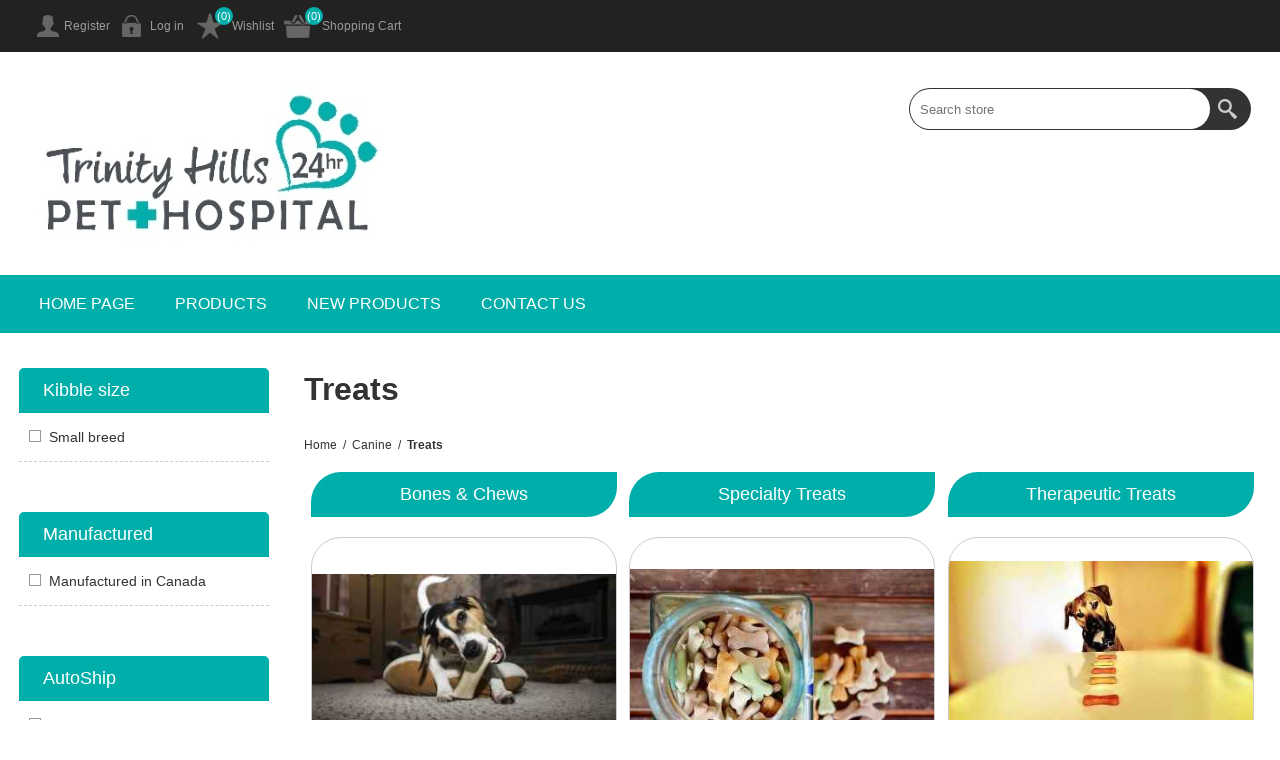

--- FILE ---
content_type: text/html; charset=utf-8
request_url: https://thph24.clientvantage.ca/canine-treats
body_size: 111015
content:
<!DOCTYPE html><html lang=en dir=ltr class=html-category-page><head><title>Trinity Hills 24Hr Pet Hospital. Treats</title><meta charset=UTF-8><meta name=description content=""><meta name=keywords content=""><meta name=generator content=nopCommerce><meta name=viewport content="width=device-width, initial-scale=1.0, minimum-scale=1.0, maximum-scale=2.0"><link rel=stylesheet href="/css/Category.Head.styles.css?v=ygPvbdXU9FV2t7YpBQ4REkZjSR0"><body><input name=__RequestVerificationToken type=hidden value=CfDJ8HBS0oksb_hBj1ZvZKj4C1r4DlPdwcK_F8q6buAS-PVJuBkxOtESIxiqHEf0Meis_h9OSdHI4bdLlaPt3-6lioB-uH4xZ2QbHvEMob5hxHj9nhJKuzjoYN6bgfMxQ1rves6jOu4dvdKif5VzNQCgkDU><div class=ajax-loading-block-window style=display:none></div><div id=dialog-notifications-success title=Notification style=display:none></div><div id=dialog-notifications-error title=Error style=display:none></div><div id=dialog-notifications-warning title=Warning style=display:none></div><div id=bar-notification class=bar-notification-container data-close=Close></div><!--[if lte IE 8]><div style=clear:both;height:59px;text-align:center;position:relative><a href=http://www.microsoft.com/windows/internet-explorer/default.aspx target=_blank> <img src=/Themes/Smart/Content/img/ie_warning.jpg height=42 width=820 alt="You are using an outdated browser. For a faster, safer browsing experience, upgrade for free today."> </a></div><![endif]--><div class=master-wrapper-page><div class=overlayOffCanvas></div><div class=header><div class=header-upper><div class=center><div class=header-links-wrapper><div class=header-links><ul><li><a href="/register?returnUrl=%2Fcanine-treats" class=ico-register>Register</a><li><a href="/login?returnUrl=%2Fcanine-treats" class=ico-login>Log in</a><li><a href=/wishlist class=ico-wishlist>Wishlist</a> <span class="qty wishlist-qty">(0)</span><li id=topcartlink><a href=/cart class=ico-cart>Shopping Cart</a> <span class="qty cart-qty">(0)</span><div id=flyout-cart class=flyout-cart><div class=mini-shopping-cart><div class=count>You have no items in your shopping cart.</div></div></div></ul></div></div><div class=header-selectors-wrapper></div></div></div><div class=header-lower><div class=center><div class=header-logo><a href="/" class=logo> <img alt="Trinity Hills 24Hr Pet Hospital" src=https://images.clientvantage.ca/images/thumbs/0268959_logo.png></a></div><div class="search-box store-search-box"><form method=get id=small-search-box-form action=/search><input type=text class=search-box-text id=small-searchterms autocomplete=off name=q placeholder="Search store" aria-label="Search store"> <button type=submit class="button-1 search-box-button">Search</button></form></div></div></div></div><div class=responsive-nav-wrapper-parent><div class=responsive-nav-wrapper><div class=menu-title><span>Menu</span></div><div class=filters-button><span>Filters</span></div></div></div><div class=justAFixingDivBefore></div><div class=header-menu><div class=close-menu><span>Close</span></div><ul class=mega-menu data-isrtlenabled=false data-enableclickfordropdown=false><li><a href="/" title="Home Page"><span> Home Page</span></a><li class="has-sublist with-dropdown-in-grid"><span class="with-subcategories single-item-categories labelfornextplusbutton">Products</span><div class="dropdown categories fullWidth boxes-4"><div class=row-wrapper><div class=row><div class=box><div class=picture-title-wrap><div class=title><a href=/winter-products title="Winter Products"><span>Winter Products</span></a></div><div class=picture><a href=/winter-products title="Show products in category Winter Products"> <img class=lazy alt="Picture for category Winter Products" src="[data-uri]" data-original=https://images.clientvantage.ca/images/thumbs/0158724_290.jpeg> </a></div></div></div><div class=box><div class=picture-title-wrap><div class=title><a href=/holiday-products title="Holiday Products"><span>Holiday Products</span></a></div><div class=picture><a href=/holiday-products title="Show products in category Holiday Products"> <img class=lazy alt="Picture for category Holiday Products" src="[data-uri]" data-original=https://images.clientvantage.ca/images/thumbs/0158722_290.jpeg> </a></div></div><ul class=subcategories><li class=subcategory-item><a href=/holiday-products-dog-holiday-toys-and-treats title="Dog Holiday Toys and Treats"><span>Dog Holiday Toys and Treats</span></a><li class=subcategory-item><a href=/holiday-products-cat-holiday-toys-and-treats title="Cat Holiday Toys and Treats"><span>Cat Holiday Toys and Treats</span></a><li class=subcategory-item><a href=/holiday-products-holiday-apparel title="Holiday Apparel"><span>Holiday Apparel</span></a></ul></div><div class=box><div class=picture-title-wrap><div class=title><a href=/canine title=Canine><span>Canine</span></a></div><div class=picture><a href=/canine title="Show products in category Canine"> <img class=lazy alt="Picture for category Canine" src="[data-uri]" data-original=https://images.clientvantage.ca/images/thumbs/0159926_290.jpeg> </a></div></div><ul class=subcategories><li class=subcategory-item><a href=/canine-dog-food title="Dog Food"><span>Dog Food</span></a><li class=subcategory-item><a href=/canine-treats title=Treats><span>Treats</span></a><li class=subcategory-item><a href=/canine-toys title=Toys><span>Toys</span></a><li class=subcategory-item><a href=/canine-dental-treats--supplies title="Dental Treats &amp; Supplies"><span>Dental Treats &amp; Supplies</span></a><li class=subcategory-item><a href=/canine-grooming-supplies title="Grooming Supplies"><span>Grooming Supplies</span></a><li class=subcategory-item><a href=/canine-accessories title=Accessories><span>Accessories</span></a><li class=subcategory-item><a href=/canine-supplements title=Supplements><span>Supplements</span></a><li class=subcategory-item><a href=/canine-behavior--training-products title="Behavior &amp; Training Products"><span>Behavior &amp; Training Products</span></a></ul></div><div class=box><div class=picture-title-wrap><div class=title><a href=/feline title=Feline><span>Feline</span></a></div><div class=picture><a href=/feline title="Show products in category Feline"> <img class=lazy alt="Picture for category Feline" src="[data-uri]" data-original=https://images.clientvantage.ca/images/thumbs/0159928_290.jpeg> </a></div></div><ul class=subcategories><li class=subcategory-item><a href=/feline-cat-food title="Cat Food"><span>Cat Food</span></a><li class=subcategory-item><a href=/feline-treats title=Treats><span>Treats</span></a><li class=subcategory-item><a href=/feline-toys title=Toys><span>Toys</span></a><li class=subcategory-item><a href=/feline-dental-treats-and-supplies title="Dental Treats and Supplies"><span>Dental Treats and Supplies</span></a><li class=subcategory-item><a href=/feline-grooming-supplies title="Grooming Supplies"><span>Grooming Supplies</span></a><li class=subcategory-item><a href=/feline-accessories title=Accessories><span>Accessories</span></a><li class=subcategory-item><a href=/feline-cat-litter--accessories title="Cat Litter &amp; Accessories"><span>Cat Litter &amp; Accessories</span></a><li class=subcategory-item><a href=/feline-supplements title=Supplements><span>Supplements</span></a><li class="subcategory-item all"><a class=view-all href=/feline title="View All"> <span>View All</span> </a></ul></div></div><div class=row><div class=box><div class=picture-title-wrap><div class=title><a href=/exotics title=Exotics><span>Exotics</span></a></div><div class=picture><a href=/exotics title="Show products in category Exotics"> <img class=lazy alt="Picture for category Exotics" src="[data-uri]" data-original=https://images.clientvantage.ca/images/thumbs/0159931_290.jpeg> </a></div></div><ul class=subcategories><li class=subcategory-item><a href=/exotics-avian-products title="Avian Products"><span>Avian Products</span></a><li class=subcategory-item><a href=/exotics-reptile--fish-products title="Reptile &amp; Fish Products"><span>Reptile &amp; Fish Products</span></a><li class=subcategory-item><a href=/exotics-ferret-products title="Ferret Products"><span>Ferret Products</span></a><li class=subcategory-item><a href=/exotics-other-exotic-animal-products title="Other Exotic Animal Products"><span>Other Exotic Animal Products</span></a></ul></div><div class=box><div class=picture-title-wrap><div class=title><a href=/equine title=Equine><span>Equine</span></a></div><div class=picture><a href=/equine title="Show products in category Equine"> <img class=lazy alt="Picture for category Equine" src="[data-uri]" data-original=https://images.clientvantage.ca/images/thumbs/0159927_290.jpeg> </a></div></div><ul class=subcategories><li class=subcategory-item><a href=/equine-treats--toys title="Treats &amp; Toys"><span>Treats &amp; Toys</span></a><li class=subcategory-item><a href=/equine-hoof--grooming-supplies title="Hoof &amp; Grooming Supplies"><span>Hoof &amp; Grooming Supplies</span></a><li class=subcategory-item><a href=/equine-supplements title=Supplements><span>Supplements</span></a><li class=subcategory-item><a href=/equine-pest-control title="Pest Control"><span>Pest Control</span></a><li class=subcategory-item><a href=/equine-first-aid-supplies title="First Aid Supplies"><span>First Aid Supplies</span></a><li class=subcategory-item><a href=/equine-farm--stable-equipment title="Farm &amp; Stable Equipment"><span>Farm &amp; Stable Equipment</span></a></ul></div><div class=box><div class=picture-title-wrap><div class=title><a href=/pet-supplies title="Pet Supplies"><span>Pet Supplies</span></a></div><div class=picture><a href=/pet-supplies title="Show products in category Pet Supplies"> <img class=lazy alt="Picture for category Pet Supplies" src="[data-uri]" data-original=https://images.clientvantage.ca/images/thumbs/0159929_290.jpeg> </a></div></div><ul class=subcategories><li class=subcategory-item><a href=/pet-supplies-beds-carriers--kennels title="Beds, Carriers, &amp; Kennels"><span>Beds, Carriers, &amp; Kennels</span></a><li class=subcategory-item><a href=/pet-supplies-homeopathic-remedies title="Homeopathic Remedies"><span>Homeopathic Remedies</span></a><li class=subcategory-item><a href=/pet-supplies-first-aid-supplies title="First Aid Supplies"><span>First Aid Supplies</span></a><li class=subcategory-item><a href=/pet-supplies-special-condition-supplies title="Special Condition Supplies"><span>Special Condition Supplies</span></a><li class=subcategory-item><a href=/pet-supplies-nursing-accessories title="Nursing Accessories"><span>Nursing Accessories</span></a><li class=subcategory-item><a href=/pet-supplies-recovery--rehabilitation-products title="Recovery &amp; Rehabilitation Products"><span>Recovery &amp; Rehabilitation Products</span></a><li class=subcategory-item><a href=/pet-supplies-pest-control title="Pest Control"><span>Pest Control</span></a><li class=subcategory-item><a href=/pet-supplies-remembrance-products title="Remembrance Products"><span>Remembrance Products</span></a></ul></div><div class=box><div class=picture-title-wrap><div class=title><a href=/back-on-track title="Back On Track"><span>Back On Track</span></a></div><div class=picture><a href=/back-on-track title="Show products in category Back On Track"> <img class=lazy alt="Picture for category Back On Track" src="[data-uri]" data-original=https://images.clientvantage.ca/images/thumbs/0159932_290.jpeg> </a></div></div><ul class=subcategories><li class=subcategory-item><a href=/back-on-track-human title=Human><span>Human</span></a><li class=subcategory-item><a href=/back-on-track-equine title=Equine><span>Equine</span></a><li class=subcategory-item><a href=/back-on-track-canine title=Canine><span>Canine</span></a></ul></div></div><div class=row><div class=box><div class=picture-title-wrap><div class=title><a href=/cleaning--household-supplies title="Cleaning &amp; Household Supplies"><span>Cleaning &amp; Household Supplies</span></a></div><div class=picture><a href=/cleaning--household-supplies title="Show products in category Cleaning &amp; Household Supplies"> <img class=lazy alt="Picture for category Cleaning &amp; Household Supplies" src="[data-uri]" data-original=https://images.clientvantage.ca/images/thumbs/0159930_290.jpeg> </a></div></div><ul class=subcategories><li class=subcategory-item><a href=/cleaning--household-supplies-pest-control title="Pest Control"><span>Pest Control</span></a><li class=subcategory-item><a href=/cleaning--household-supplies-cleaning-supplies title="Cleaning Supplies"><span>Cleaning Supplies</span></a><li class=subcategory-item><a href=/cleaning--household-supplies-household-goods title="Household Goods"><span>Household Goods</span></a><li class=subcategory-item><a href=/cleaning--household-supplies-odor-eliminators title="Odor Eliminators"><span>Odor Eliminators</span></a><li class=subcategory-item><a href=/cleaning--household-supplies-personal-safety-supplies title="Personal Safety Supplies"><span>Personal Safety Supplies</span></a></ul></div><div class=empty-box></div><div class=empty-box></div><div class=empty-box></div></div></div></div><li><a href=/newproducts title="New Products"><span> New Products</span></a><li><a href=/contactus title="Contact Us"><span> Contact Us</span></a></ul><div class=menu-title><span>Menu</span></div><ul class=mega-menu-responsive><li><a href="/" title="Home Page"><span> Home Page</span></a><li class=has-sublist><span class="with-subcategories single-item-categories labelfornextplusbutton">Products</span><div class=plus-button></div><div class=sublist-wrap><ul class=sublist><li class=back-button><span>Back</span><li><a class=lastLevelCategory href=/winter-products title="Winter Products"><span>Winter Products</span></a><li class=has-sublist><a href=/holiday-products title="Holiday Products" class=with-subcategories><span>Holiday Products</span></a><div class=plus-button></div><div class=sublist-wrap><ul class=sublist><li class=back-button><span>Back</span><li><a class=lastLevelCategory href=/holiday-products-dog-holiday-toys-and-treats title="Dog Holiday Toys and Treats"><span>Dog Holiday Toys and Treats</span></a><li><a class=lastLevelCategory href=/holiday-products-cat-holiday-toys-and-treats title="Cat Holiday Toys and Treats"><span>Cat Holiday Toys and Treats</span></a><li><a class=lastLevelCategory href=/holiday-products-holiday-apparel title="Holiday Apparel"><span>Holiday Apparel</span></a></ul></div><li class=has-sublist><a href=/canine title=Canine class=with-subcategories><span>Canine</span></a><div class=plus-button></div><div class=sublist-wrap><ul class=sublist><li class=back-button><span>Back</span><li class=has-sublist><a href=/canine-dog-food title="Dog Food" class=with-subcategories><span>Dog Food</span></a><div class=plus-button></div><div class=sublist-wrap><ul class=sublist><li class=back-button><span>Back</span><li><a class=lastLevelCategory href=/canine-dog-food-hills-veterinary-diets title="Hill's Veterinary Diets"><span>Hill&#x27;s Veterinary Diets</span></a><li><a class=lastLevelCategory href=/canine-dog-food-royal-canin-veterinary-diets title="Royal Canin Veterinary Diets"><span>Royal Canin Veterinary Diets</span></a><li><a class=lastLevelCategory href=/canine-dog-food-purina-veterinary-diets title="Purina Veterinary Diets"><span>Purina Veterinary Diets</span></a><li><a class=lastLevelCategory href=/canine-dog-food-puppy-diets title="Puppy Diets"><span>Puppy Diets</span></a><li><a class=lastLevelCategory href=/canine-dog-food-adult-stage-diets title="Adult Stage Diets"><span>Adult Stage Diets</span></a><li><a class=lastLevelCategory href=/canine-dog-food-dental-diets title="Dental Diets"><span>Dental Diets</span></a><li><a class=lastLevelCategory href=/canine-dog-food-weight-loss-diets title="Weight Loss Diets"><span>Weight Loss Diets</span></a><li><a class=lastLevelCategory href=/canine-dog-food-joint-diets title="Joint Diets"><span>Joint Diets</span></a><li><a class=view-all href=/canine-dog-food title="View All"> <span>View All</span> </a></ul></div><li class=has-sublist><a href=/canine-treats title=Treats class=with-subcategories><span>Treats</span></a><div class=plus-button></div><div class=sublist-wrap><ul class=sublist><li class=back-button><span>Back</span><li><a class=lastLevelCategory href=/canine-treats-bones--chews title="Bones &amp; Chews"><span>Bones &amp; Chews</span></a><li><a class=lastLevelCategory href=/canine-treats-specialty-treats title="Specialty Treats"><span>Specialty Treats</span></a><li><a class=lastLevelCategory href=/canine-treats-therapeutic-treats title="Therapeutic Treats"><span>Therapeutic Treats</span></a><li><a class=lastLevelCategory href=/canine-treats-hypoallergenic-treats title="Hypoallergenic Treats"><span>Hypoallergenic Treats</span></a><li><a class=lastLevelCategory href=/canine-treats-pill-assist-treats--supplies title="Pill Assist Treats &amp; Supplies"><span>Pill Assist Treats &amp; Supplies</span></a></ul></div><li class=has-sublist><a href=/canine-toys title=Toys class=with-subcategories><span>Toys</span></a><div class=plus-button></div><div class=sublist-wrap><ul class=sublist><li class=back-button><span>Back</span><li><a class=lastLevelCategory href=/canine-toys-canine-kong title="Canine Kong"><span>Canine Kong</span></a></ul></div><li><a class=lastLevelCategory href=/canine-dental-treats--supplies title="Dental Treats &amp; Supplies"><span>Dental Treats &amp; Supplies</span></a><li class=has-sublist><a href=/canine-grooming-supplies title="Grooming Supplies" class=with-subcategories><span>Grooming Supplies</span></a><div class=plus-button></div><div class=sublist-wrap><ul class=sublist><li class=back-button><span>Back</span><li><a class=lastLevelCategory href=/canine-grooming-supplies-combs--brushes title="Combs &amp; Brushes"><span>Combs &amp; Brushes</span></a><li><a class=lastLevelCategory href=/canine-grooming-supplies-shampoos--conditioners title="Shampoos &amp; Conditioners"><span>Shampoos &amp; Conditioners</span></a><li><a class=lastLevelCategory href=/canine-grooming-supplies-skin--coat-care title="Skin &amp; Coat Care"><span>Skin &amp; Coat Care</span></a><li><a class=lastLevelCategory href=/canine-grooming-supplies-ear--eye-cleaning-products title="Ear &amp; Eye Cleaning Products"><span>Ear &amp; Eye Cleaning Products</span></a><li><a class=lastLevelCategory href=/canine-grooming-supplies-other-specialty-grooming title="Other Specialty Grooming"><span>Other Specialty Grooming</span></a></ul></div><li class=has-sublist><a href=/canine-accessories title=Accessories class=with-subcategories><span>Accessories</span></a><div class=plus-button></div><div class=sublist-wrap><ul class=sublist><li class=back-button><span>Back</span><li><a class=lastLevelCategory href=/canine-accessories-bowls--food-storage title="Bowls &amp; Food Storage"><span>Bowls &amp; Food Storage</span></a><li><a class=lastLevelCategory href=/canine-accessories-collars--tags title="Collars &amp; Tags"><span>Collars &amp; Tags</span></a><li><a class=lastLevelCategory href=/canine-accessories-harnesses title=Harnesses><span>Harnesses</span></a><li><a class=lastLevelCategory href=/canine-accessories-leashes title=Leashes><span>Leashes</span></a><li><a class=lastLevelCategory href=/canine-accessories-apparel title=Apparel><span>Apparel</span></a><li><a class=lastLevelCategory href=/canine-accessories-travel--outdoor-products title="Travel &amp; Outdoor Products"><span>Travel &amp; Outdoor Products</span></a></ul></div><li class=has-sublist><a href=/canine-supplements title=Supplements class=with-subcategories><span>Supplements</span></a><div class=plus-button></div><div class=sublist-wrap><ul class=sublist><li class=back-button><span>Back</span><li><a class=lastLevelCategory href=/canine-supplements-joint-supplements title="Joint Supplements"><span>Joint Supplements</span></a><li><a class=lastLevelCategory href=/canine-supplements-gastrointestinal--probiotic-supplements title="Gastrointestinal &amp; Probiotic Supplements"><span>Gastrointestinal &amp; Probiotic Supplements</span></a><li><a class=lastLevelCategory href=/canine-supplements-calming-supplements title="Calming Supplements"><span>Calming Supplements</span></a><li><a class=lastLevelCategory href=/canine-supplements-skin-supplements title="Skin Supplements"><span>Skin Supplements</span></a><li><a class=lastLevelCategory href=/canine-supplements-multivitamins title=Multivitamins><span>Multivitamins</span></a><li><a class=lastLevelCategory href=/canine-supplements-immune-support-supplements title="Immune Support Supplements"><span>Immune Support Supplements</span></a><li><a class=lastLevelCategory href=/canine-supplements-other-supplements--supplies title="Other Supplements &amp; Supplies"><span>Other Supplements &amp; Supplies</span></a></ul></div><li class=has-sublist><a href=/canine-behavior--training-products title="Behavior &amp; Training Products" class=with-subcategories><span>Behavior &amp; Training Products</span></a><div class=plus-button></div><div class=sublist-wrap><ul class=sublist><li class=back-button><span>Back</span><li><a class=lastLevelCategory href=/canine-behavior--training-products-muzzles title=Muzzles><span>Muzzles</span></a></ul></div></ul></div><li class=has-sublist><a href=/feline title=Feline class=with-subcategories><span>Feline</span></a><div class=plus-button></div><div class=sublist-wrap><ul class=sublist><li class=back-button><span>Back</span><li class=has-sublist><a href=/feline-cat-food title="Cat Food" class=with-subcategories><span>Cat Food</span></a><div class=plus-button></div><div class=sublist-wrap><ul class=sublist><li class=back-button><span>Back</span><li><a class=lastLevelCategory href=/feline-cat-food-hills-veterinary-diets title="Hills Veterinary Diets"><span>Hills Veterinary Diets</span></a><li><a class=lastLevelCategory href=/feline-cat-food-royal-canin-diets title="Royal Canin Diets"><span>Royal Canin Diets</span></a><li><a class=lastLevelCategory href=/feline-cat-food-purina-veterinary-diets title="Purina Veterinary Diets"><span>Purina Veterinary Diets</span></a><li><a class=lastLevelCategory href=/feline-cat-food-kitten-diets title="Kitten Diets"><span>Kitten Diets</span></a><li><a class=lastLevelCategory href=/feline-cat-food-adult-stage-diets title="Adult Stage Diets"><span>Adult Stage Diets</span></a><li><a class=lastLevelCategory href=/feline-cat-food-dental-diets title="Dental Diets"><span>Dental Diets</span></a><li><a class=lastLevelCategory href=/feline-cat-food-weight-loss-diets title="Weight Loss Diets"><span>Weight Loss Diets</span></a><li><a class=lastLevelCategory href=/feline-cat-food-hypoallergenic-diets title="Hypoallergenic Diets"><span>Hypoallergenic Diets</span></a><li><a class=view-all href=/feline-cat-food title="View All"> <span>View All</span> </a></ul></div><li class=has-sublist><a href=/feline-treats title=Treats class=with-subcategories><span>Treats</span></a><div class=plus-button></div><div class=sublist-wrap><ul class=sublist><li class=back-button><span>Back</span><li><a class=lastLevelCategory href=/feline-treats-catnip--cat-grass title="Catnip &amp; Cat Grass"><span>Catnip &amp; Cat Grass</span></a><li><a class=lastLevelCategory href=/feline-treats-specialty-treats title="Specialty Treats"><span>Specialty Treats</span></a><li><a class=lastLevelCategory href=/feline-treats-hypoallergenic-treats title="Hypoallergenic Treats"><span>Hypoallergenic Treats</span></a><li><a class=lastLevelCategory href=/feline-treats-therapeutic-treats title="Therapeutic Treats"><span>Therapeutic Treats</span></a><li><a class=lastLevelCategory href=/feline-treats-pill-assist-treats--supplies title="Pill Assist Treats &amp; Supplies"><span>Pill Assist Treats &amp; Supplies</span></a></ul></div><li class=has-sublist><a href=/feline-toys title=Toys class=with-subcategories><span>Toys</span></a><div class=plus-button></div><div class=sublist-wrap><ul class=sublist><li class=back-button><span>Back</span><li><a class=lastLevelCategory href=/feline-toys-feline-kong title="Feline Kong"><span>Feline Kong</span></a><li><a class=lastLevelCategory href=/feline-toys-weight-loss-toys title="Weight Loss Toys"><span>Weight Loss Toys</span></a></ul></div><li><a class=lastLevelCategory href=/feline-dental-treats-and-supplies title="Dental Treats and Supplies"><span>Dental Treats and Supplies</span></a><li class=has-sublist><a href=/feline-grooming-supplies title="Grooming Supplies" class=with-subcategories><span>Grooming Supplies</span></a><div class=plus-button></div><div class=sublist-wrap><ul class=sublist><li class=back-button><span>Back</span><li><a class=lastLevelCategory href=/feline-grooming-supplies-combs--brushes title="Combs &amp; Brushes"><span>Combs &amp; Brushes</span></a><li><a class=lastLevelCategory href=/feline-grooming-supplies-shampoos--skin-products title="Shampoos &amp; Skin Products"><span>Shampoos &amp; Skin Products</span></a><li><a class=lastLevelCategory href=/feline-grooming-supplies-ear--eye-cleaning-products title="Ear &amp; Eye Cleaning Products"><span>Ear &amp; Eye Cleaning Products</span></a><li><a class=lastLevelCategory href=/feline-grooming-supplies-other-specialty-grooming title="Other Specialty Grooming"><span>Other Specialty Grooming</span></a></ul></div><li class=has-sublist><a href=/feline-accessories title=Accessories class=with-subcategories><span>Accessories</span></a><div class=plus-button></div><div class=sublist-wrap><ul class=sublist><li class=back-button><span>Back</span><li><a class=lastLevelCategory href=/feline-accessories-bowls-fountains--food-storage title="Bowls, Fountains, &amp; Food Storage"><span>Bowls, Fountains, &amp; Food Storage</span></a><li><a class=lastLevelCategory href=/feline-accessories-cat-furniture--scratching-posts title="Cat Furniture &amp; Scratching Posts"><span>Cat Furniture &amp; Scratching Posts</span></a><li><a class=lastLevelCategory href=/feline-accessories-collars--tags title="Collars &amp; Tags"><span>Collars &amp; Tags</span></a><li><a class=lastLevelCategory href=/feline-accessories-leads--harnesses title="Leads &amp; Harnesses"><span>Leads &amp; Harnesses</span></a></ul></div><li><a class=lastLevelCategory href=/feline-cat-litter--accessories title="Cat Litter &amp; Accessories"><span>Cat Litter &amp; Accessories</span></a><li class=has-sublist><a href=/feline-supplements title=Supplements class=with-subcategories><span>Supplements</span></a><div class=plus-button></div><div class=sublist-wrap><ul class=sublist><li class=back-button><span>Back</span><li><a class=lastLevelCategory href=/feline-supplements-gastrointestinal--probiotic-supplements title="Gastrointestinal &amp; Probiotic Supplements"><span>Gastrointestinal &amp; Probiotic Supplements</span></a><li><a class=lastLevelCategory href=/feline-supplements-calming-supplements title="Calming Supplements"><span>Calming Supplements</span></a><li><a class=lastLevelCategory href=/feline-supplements-multivitamins title=Multivitamins><span>Multivitamins</span></a><li><a class=lastLevelCategory href=/feline-supplements-immune-support-supplements title="Immune Support Supplements"><span>Immune Support Supplements</span></a><li><a class=lastLevelCategory href=/feline-supplements-other-supplements--supplies title="Other Supplements &amp; Supplies"><span>Other Supplements &amp; Supplies</span></a></ul></div><li><a class=view-all href=/feline title="View All"> <span>View All</span> </a></ul></div><li class=has-sublist><a href=/exotics title=Exotics class=with-subcategories><span>Exotics</span></a><div class=plus-button></div><div class=sublist-wrap><ul class=sublist><li class=back-button><span>Back</span><li><a class=lastLevelCategory href=/exotics-avian-products title="Avian Products"><span>Avian Products</span></a><li><a class=lastLevelCategory href=/exotics-reptile--fish-products title="Reptile &amp; Fish Products"><span>Reptile &amp; Fish Products</span></a><li><a class=lastLevelCategory href=/exotics-ferret-products title="Ferret Products"><span>Ferret Products</span></a><li><a class=lastLevelCategory href=/exotics-other-exotic-animal-products title="Other Exotic Animal Products"><span>Other Exotic Animal Products</span></a></ul></div><li class=has-sublist><a href=/equine title=Equine class=with-subcategories><span>Equine</span></a><div class=plus-button></div><div class=sublist-wrap><ul class=sublist><li class=back-button><span>Back</span><li><a class=lastLevelCategory href=/equine-treats--toys title="Treats &amp; Toys"><span>Treats &amp; Toys</span></a><li class=has-sublist><a href=/equine-hoof--grooming-supplies title="Hoof &amp; Grooming Supplies" class=with-subcategories><span>Hoof &amp; Grooming Supplies</span></a><div class=plus-button></div><div class=sublist-wrap><ul class=sublist><li class=back-button><span>Back</span><li><a class=lastLevelCategory href=/equine-hoof--grooming-supplies-grooming-accessories title="Grooming Accessories"><span>Grooming Accessories</span></a><li><a class=lastLevelCategory href=/equine-hoof--grooming-supplies-hoof-supplies title="Hoof Supplies"><span>Hoof Supplies</span></a><li><a class=lastLevelCategory href=/equine-hoof--grooming-supplies-clippers--accessories title="Clippers &amp; Accessories"><span>Clippers &amp; Accessories</span></a></ul></div><li><a class=lastLevelCategory href=/equine-supplements title=Supplements><span>Supplements</span></a><li><a class=lastLevelCategory href=/equine-pest-control title="Pest Control"><span>Pest Control</span></a><li class=has-sublist><a href=/equine-first-aid-supplies title="First Aid Supplies" class=with-subcategories><span>First Aid Supplies</span></a><div class=plus-button></div><div class=sublist-wrap><ul class=sublist><li class=back-button><span>Back</span><li><a class=lastLevelCategory href=/equine-first-aid-supplies-bandaging-supplies title="Bandaging Supplies"><span>Bandaging Supplies</span></a><li><a class=lastLevelCategory href=/equine-first-aid-supplies-wound-care--ointments title="Wound Care &amp; Ointments"><span>Wound Care &amp; Ointments</span></a><li><a class=lastLevelCategory href=/equine-first-aid-supplies-other-specialty-supplies title="Other Specialty Supplies"><span>Other Specialty Supplies</span></a></ul></div><li><a class=lastLevelCategory href=/equine-farm--stable-equipment title="Farm &amp; Stable Equipment"><span>Farm &amp; Stable Equipment</span></a></ul></div><li class=has-sublist><a href=/pet-supplies title="Pet Supplies" class=with-subcategories><span>Pet Supplies</span></a><div class=plus-button></div><div class=sublist-wrap><ul class=sublist><li class=back-button><span>Back</span><li class=has-sublist><a href=/pet-supplies-beds-carriers--kennels title="Beds, Carriers, &amp; Kennels" class=with-subcategories><span>Beds, Carriers, &amp; Kennels</span></a><div class=plus-button></div><div class=sublist-wrap><ul class=sublist><li class=back-button><span>Back</span><li><a class=lastLevelCategory href=/pet-supplies-beds-carriers--kennels-pet-beds title="Pet Beds"><span>Pet Beds</span></a><li><a class=lastLevelCategory href=/pet-supplies-beds-carriers--kennels-kennels--pens title="Kennels &amp; Pens"><span>Kennels &amp; Pens</span></a><li><a class=lastLevelCategory href=/pet-supplies-beds-carriers--kennels-pet-carriers title="Pet Carriers"><span>Pet Carriers</span></a></ul></div><li><a class=lastLevelCategory href=/pet-supplies-homeopathic-remedies title="Homeopathic Remedies"><span>Homeopathic Remedies</span></a><li class=has-sublist><a href=/pet-supplies-first-aid-supplies title="First Aid Supplies" class=with-subcategories><span>First Aid Supplies</span></a><div class=plus-button></div><div class=sublist-wrap><ul class=sublist><li class=back-button><span>Back</span><li><a class=lastLevelCategory href=/pet-supplies-first-aid-supplies-bandaging-supplies title="Bandaging Supplies"><span>Bandaging Supplies</span></a><li><a class=lastLevelCategory href=/pet-supplies-first-aid-supplies-wound-care title="Wound Care"><span>Wound Care</span></a><li><a class=lastLevelCategory href=/pet-supplies-first-aid-supplies-cones title=Cones><span>Cones</span></a><li><a class=lastLevelCategory href=/pet-supplies-first-aid-supplies-other-specialty-supplies title="Other Specialty Supplies"><span>Other Specialty Supplies</span></a></ul></div><li><a class=lastLevelCategory href=/pet-supplies-special-condition-supplies title="Special Condition Supplies"><span>Special Condition Supplies</span></a><li><a class=lastLevelCategory href=/pet-supplies-nursing-accessories title="Nursing Accessories"><span>Nursing Accessories</span></a><li><a class=lastLevelCategory href=/pet-supplies-recovery--rehabilitation-products title="Recovery &amp; Rehabilitation Products"><span>Recovery &amp; Rehabilitation Products</span></a><li><a class=lastLevelCategory href=/pet-supplies-pest-control title="Pest Control"><span>Pest Control</span></a><li><a class=lastLevelCategory href=/pet-supplies-remembrance-products title="Remembrance Products"><span>Remembrance Products</span></a></ul></div><li class=has-sublist><a href=/back-on-track title="Back On Track" class=with-subcategories><span>Back On Track</span></a><div class=plus-button></div><div class=sublist-wrap><ul class=sublist><li class=back-button><span>Back</span><li><a class=lastLevelCategory href=/back-on-track-human title=Human><span>Human</span></a><li><a class=lastLevelCategory href=/back-on-track-equine title=Equine><span>Equine</span></a><li><a class=lastLevelCategory href=/back-on-track-canine title=Canine><span>Canine</span></a></ul></div><li class=has-sublist><a href=/cleaning--household-supplies title="Cleaning &amp; Household Supplies" class=with-subcategories><span>Cleaning &amp; Household Supplies</span></a><div class=plus-button></div><div class=sublist-wrap><ul class=sublist><li class=back-button><span>Back</span><li><a class=lastLevelCategory href=/cleaning--household-supplies-pest-control title="Pest Control"><span>Pest Control</span></a><li><a class=lastLevelCategory href=/cleaning--household-supplies-cleaning-supplies title="Cleaning Supplies"><span>Cleaning Supplies</span></a><li><a class=lastLevelCategory href=/cleaning--household-supplies-household-goods title="Household Goods"><span>Household Goods</span></a><li><a class=lastLevelCategory href=/cleaning--household-supplies-odor-eliminators title="Odor Eliminators"><span>Odor Eliminators</span></a><li><a class=lastLevelCategory href=/cleaning--household-supplies-personal-safety-supplies title="Personal Safety Supplies"><span>Personal Safety Supplies</span></a></ul></div></ul></div><li><a href=/newproducts title="New Products"><span> New Products</span></a><li><a href=/contactus title="Contact Us"><span> Contact Us</span></a></ul></div><div class=master-wrapper-content><div id=product-ribbon-info data-productid=0 data-productboxselector=".product-item, .item-holder" data-productboxpicturecontainerselector=".picture, .item-picture" data-productpagepicturesparentcontainerselector=.product-essential data-productpagebugpicturecontainerselector=.picture data-retrieveproductribbonsurl=/RetrieveProductRibbons></div><div class=quickViewData data-productselector=.product-item data-productselectorchild=.picture data-retrievequickviewurl=/quickviewdata data-quickviewbuttontext="Quick View" data-quickviewbuttontitle="Quick View" data-isquickviewpopupdraggable=True data-enablequickviewpopupoverlay=True data-accordionpanelsheightstyle=content data-getquickviewbuttonroute=/getquickviewbutton></div><div class=ajax-loading-block-window style=display:none><div class=loading-image></div></div><div class=master-column-wrapper><div class=center-2><div class="page category-page"><div class=page-title><h1>Treats</h1></div><div class=breadcrumb><ul itemscope itemtype=http://schema.org/BreadcrumbList><li><a href="/" title=Home>Home</a> <span class=delimiter>/</span><li itemprop=itemListElement itemscope itemtype=http://schema.org/ListItem><a href=/canine title=Canine itemprop=item> <span itemprop=name>Canine</span> </a> <span class=delimiter>/</span><meta itemprop=position content=1><li itemprop=itemListElement itemscope itemtype=http://schema.org/ListItem><strong class=current-item itemprop=name>Treats</strong> <span itemprop=item itemscope itemtype=http://schema.org/Thing id=/canine-treats> </span><meta itemprop=position content=2></ul></div><div class=page-body><div class="category-grid sub-category-grid"><div class=item-grid><div class=item-box><div class=sub-category-item><h2 class=title><a href=/canine-treats-bones--chews title="Show products in category Bones &amp; Chews"> Bones &amp; Chews </a></h2><div class=picture><a href=/canine-treats-bones--chews title="Show products in category Bones &amp; Chews"> <img src="[data-uri]" data-lazyloadsrc=https://images.clientvantage.ca/images/thumbs/0148642_350.jpeg alt="Picture for category Bones &amp; Chews" title="Show products in category Bones &amp; Chews"> </a></div></div></div><div class=item-box><div class=sub-category-item><h2 class=title><a href=/canine-treats-specialty-treats title="Show products in category Specialty Treats"> Specialty Treats </a></h2><div class=picture><a href=/canine-treats-specialty-treats title="Show products in category Specialty Treats"> <img src="[data-uri]" data-lazyloadsrc=https://images.clientvantage.ca/images/thumbs/0148645_350.jpeg alt="Picture for category Specialty Treats" title="Show products in category Specialty Treats"> </a></div></div></div><div class=item-box><div class=sub-category-item><h2 class=title><a href=/canine-treats-therapeutic-treats title="Show products in category Therapeutic Treats"> Therapeutic Treats </a></h2><div class=picture><a href=/canine-treats-therapeutic-treats title="Show products in category Therapeutic Treats"> <img src="[data-uri]" data-lazyloadsrc=https://images.clientvantage.ca/images/thumbs/0148650_350.jpeg alt="Picture for category Therapeutic Treats" title="Show products in category Therapeutic Treats"> </a></div></div></div><div class=item-box><div class=sub-category-item><h2 class=title><a href=/canine-treats-hypoallergenic-treats title="Show products in category Hypoallergenic Treats"> Hypoallergenic Treats </a></h2><div class=picture><a href=/canine-treats-hypoallergenic-treats title="Show products in category Hypoallergenic Treats"> <img src="[data-uri]" data-lazyloadsrc=https://images.clientvantage.ca/images/thumbs/0148649_350.jpeg alt="Picture for category Hypoallergenic Treats" title="Show products in category Hypoallergenic Treats"> </a></div></div></div><div class=item-box><div class=sub-category-item><h2 class=title><a href=/canine-treats-pill-assist-treats--supplies title="Show products in category Pill Assist Treats &amp; Supplies"> Pill Assist Treats &amp; Supplies </a></h2><div class=picture><a href=/canine-treats-pill-assist-treats--supplies title="Show products in category Pill Assist Treats &amp; Supplies"> <img src="[data-uri]" data-lazyloadsrc=https://images.clientvantage.ca/images/thumbs/0148648_350.jpeg alt="Picture for category Pill Assist Treats &amp; Supplies" title="Show products in category Pill Assist Treats &amp; Supplies"> </a></div></div></div></div></div><div class=product-selectors><div class=product-viewmode><span>View as</span> <select id=products-viewmode name=products-viewmode><option selected value=grid>Grid<option value=list>List</select></div><div class=product-sorting><span>Sort by</span> <select aria-label="Select product sort order" id=products-orderby name=products-orderby><option selected value=0>Position<option value=5>Name: A to Z<option value=6>Name: Z to A<option value=10>Price: Low to High<option value=11>Price: High to Low<option value=15>Created on</select></div><div class=product-page-size><span>Display</span> <select aria-label="Select number of products per page" id=products-pagesize name=products-pagesize><option selected value=6>6<option value=12>12<option value=24>24</select> <span>per page</span></div></div><div class=products-container><div class=ajax-products-busy></div><div class=products-wrapper><div class=product-grid><div class=item-grid><div class=item-box><div class=product-item data-productid=96282><h2 class=product-title><a href=/canine-pvd-gentle-snackers-hydrolyzed-low-fat-227gm>CANINE PVD GENTLE SNACKERS HYDROLYZED &amp; LOW FAT - 227gm</a></h2><div class=picture><a href=/canine-pvd-gentle-snackers-hydrolyzed-low-fat-227gm title="Show details for CANINE PVD GENTLE SNACKERS HYDROLYZED &amp; LOW FAT - 227gm"> <img src="[data-uri]" data-lazyloadsrc=https://images.clientvantage.ca/images/thumbs/0268400_143508_01_280.jpeg alt="Picture of CANINE PVD GENTLE SNACKERS HYDROLYZED &amp; LOW FAT - 227gm" title="Show details for CANINE PVD GENTLE SNACKERS HYDROLYZED &amp; LOW FAT - 227gm"> </a></div><div class=details><div class=product-rating-box title="0 review(s)"><div class=rating><div style=width:0%></div></div></div><div class=description><p class=promo><p class=short-description></div><div class=add-info><div class=prices><span class="price actual-price"></span></div><div class=buttons></div></div></div></div></div><div class=item-box><div class=product-item data-productid=97505><h2 class=product-title><a href=/canine-pvd-ora-chews-dental-treats-large-30s>CANINE PVD ORA CHEWS DENTAL TREATS large - 30s</a></h2><div class=picture><a href=/canine-pvd-ora-chews-dental-treats-large-30s title="Show details for CANINE PVD ORA CHEWS DENTAL TREATS large - 30s"> <img src="[data-uri]" data-lazyloadsrc=https://images.clientvantage.ca/images/thumbs/default-image_280.png alt="Picture of CANINE PVD ORA CHEWS DENTAL TREATS large - 30s" title="Show details for CANINE PVD ORA CHEWS DENTAL TREATS large - 30s"> </a></div><div class=details><div class=product-rating-box title="0 review(s)"><div class=rating><div style=width:0%></div></div></div><div class=description></div><div class=add-info><div class=prices><span class="price actual-price"></span></div><div class=buttons></div></div></div></div></div><div class=item-box><div class=product-item data-productid=97504><h2 class=product-title><a href=/canine-pvd-ora-chews-dental-treats-smallmedium-30s>CANINE PVD ORA CHEWS DENTAL TREATS small/medium - 30s</a></h2><div class=picture><a href=/canine-pvd-ora-chews-dental-treats-smallmedium-30s title="Show details for CANINE PVD ORA CHEWS DENTAL TREATS small/medium - 30s"> <img src="[data-uri]" data-lazyloadsrc=https://images.clientvantage.ca/images/thumbs/default-image_280.png alt="Picture of CANINE PVD ORA CHEWS DENTAL TREATS small/medium - 30s" title="Show details for CANINE PVD ORA CHEWS DENTAL TREATS small/medium - 30s"> </a></div><div class=details><div class=product-rating-box title="0 review(s)"><div class=rating><div style=width:0%></div></div></div><div class=description></div><div class=add-info><div class=prices><span class="price actual-price"></span></div><div class=buttons></div></div></div></div></div><div class=item-box><div class=product-item data-productid=96980><h2 class=product-title><a href=/canine-rayne-kangaroo-dental-chews-over-25lbs-731g>CANINE RAYNE KANGAROO DENTAL CHEWS OVER 25lbs - 731g</a></h2><div class=picture><a href=/canine-rayne-kangaroo-dental-chews-over-25lbs-731g title="Show details for CANINE RAYNE KANGAROO DENTAL CHEWS OVER 25lbs - 731g"> <img src="[data-uri]" data-lazyloadsrc=https://images.clientvantage.ca/images/thumbs/0294035_144645_01_280.jpeg alt="Picture of CANINE RAYNE KANGAROO DENTAL CHEWS OVER 25lbs - 731g" title="Show details for CANINE RAYNE KANGAROO DENTAL CHEWS OVER 25lbs - 731g"> </a></div><div class=details><div class=product-rating-box title="0 review(s)"><div class=rating><div style=width:0%></div></div></div><div class=description><p class=promo><p class=short-description></div><div class=add-info><div class=prices><span class="price actual-price"></span></div><div class=buttons></div></div></div></div></div><div class=item-box><div class=product-item data-productid=96981><h2 class=product-title><a href=/canine-rayne-kangaroo-dental-chews-under-25lbs-428g>CANINE RAYNE KANGAROO DENTAL CHEWS UNDER 25lbs - 428g</a></h2><div class=picture><a href=/canine-rayne-kangaroo-dental-chews-under-25lbs-428g title="Show details for CANINE RAYNE KANGAROO DENTAL CHEWS UNDER 25lbs - 428g"> <img src="[data-uri]" data-lazyloadsrc=https://images.clientvantage.ca/images/thumbs/0294038_144646_01_280.jpeg alt="Picture of CANINE RAYNE KANGAROO DENTAL CHEWS UNDER 25lbs - 428g" title="Show details for CANINE RAYNE KANGAROO DENTAL CHEWS UNDER 25lbs - 428g"> </a></div><div class=details><div class=product-rating-box title="0 review(s)"><div class=rating><div style=width:0%></div></div></div><div class=description><p class=promo><p class=short-description></div><div class=add-info><div class=prices><span class="price actual-price"></span></div><div class=buttons></div></div></div></div></div><div class=item-box><div class=product-item data-productid=96978><h2 class=product-title><a href=/canine-rayne-rabbit-dental-chews-over-25lbs-731g>CANINE RAYNE RABBIT DENTAL CHEWS OVER 25lbs - 731g</a></h2><div class=picture><a href=/canine-rayne-rabbit-dental-chews-over-25lbs-731g title="Show details for CANINE RAYNE RABBIT DENTAL CHEWS OVER 25lbs - 731g"> <img src="[data-uri]" data-lazyloadsrc=https://images.clientvantage.ca/images/thumbs/0294029_144643_01_280.jpeg alt="Picture of CANINE RAYNE RABBIT DENTAL CHEWS OVER 25lbs - 731g" title="Show details for CANINE RAYNE RABBIT DENTAL CHEWS OVER 25lbs - 731g"> </a></div><div class=details><div class=product-rating-box title="0 review(s)"><div class=rating><div style=width:0%></div></div></div><div class=description><p class=promo><p class=short-description></div><div class=add-info><div class=prices><span class="price actual-price"></span></div><div class=buttons></div></div></div></div></div></div></div><div class=pager><ul><li class=current-page><span>1</span><li class=individual-page><a data-page=2 href="https://thph24.clientvantage.ca/canine-treats?pagenumber=2">2</a><li class=individual-page><a data-page=3 href="https://thph24.clientvantage.ca/canine-treats?pagenumber=3">3</a><li class=individual-page><a data-page=4 href="https://thph24.clientvantage.ca/canine-treats?pagenumber=4">4</a><li class=individual-page><a data-page=5 href="https://thph24.clientvantage.ca/canine-treats?pagenumber=5">5</a><li class=next-page><a data-page=2 href="https://thph24.clientvantage.ca/canine-treats?pagenumber=2">Next</a><li class=last-page><a data-page=92 href="https://thph24.clientvantage.ca/canine-treats?pagenumber=92">Last</a></ul></div></div></div></div></div></div><div class=side-2><div class=nopAjaxFilters7Spikes data-categoryid=24 data-manufacturerid=0 data-vendorid=0 data-isonsearchpage=False data-searchkeyword="" data-searchcategoryid=0 data-searchmanufacturerid=0 data-searchvendorid=0 data-searchpricefrom="" data-searchpriceto="" data-searchincludesubcategories=False data-searchinproductdescriptions=False data-searchadvancedsearch=False data-getfilteredproductsurl=/getFilteredProducts data-productslistpanelselector=.product-list data-productsgridpanelselector=.product-grid data-pagerpanelselector=.pager data-pagerpanelintegrationselector=".product-grid, .product-list" data-sortoptionsdropdownselector=#products-orderby data-viewoptionsdropdownselector=".viewmode-icon, #products-viewmode" data-productspagesizedropdownselector=#products-pagesize data-filtersuimode=usecheckboxes data-defaultviewmode=grid data-enableinfinitescroll=False data-infinitescrollloadertext="Loading more products ..." data-scrolltoelement=False data-scrolltoelementselector=.product-selectors data-scrolltoelementadditionaloffset=0 data-showselectedfilterspanel=False data-numberofreturnedproductsselector=false data-selectedoptionstargetselector=".nopAjaxFilters7Spikes .filtersPanel:first" data-selectedoptionstargetaction=prependTo data-isrtl=false data-closefilterspanelafterfiltrationinmobile=true data-no-products-window-title="No results found" data-no-products-window-message="There are no products for the filters that you selected. Please widen your search criteria."><div class=close-filters><span>Close</span></div><div class=filtersTitlePanel><span class=filtersTitle>Filters</span> <a class=clearFilterOptionsAll>Clear All</a></div><div class=filtersPanel><div class="block filter-block specificationFilterPanel7Spikes"><div class=title><a class=toggleControl>Kibble size</a> <a class=clearFilterOptions>Clear</a></div><div class="filtersGroupPanel filtersCheckboxPanel" data-optionsgroupid=5 id=specificationFiltersDropDown5><ul class=checkbox-list><li class=checkbox-item><input data-option-ids=17 type=checkbox id=specification-input-5-17><label class=filter-item-name for=specification-input-5-17>Small breed</label></ul></div></div><div class="block filter-block specificationFilterPanel7Spikes"><div class=title><a class=toggleControl>Manufactured</a> <a class=clearFilterOptions>Clear</a></div><div class="filtersGroupPanel filtersCheckboxPanel" data-optionsgroupid=15 id=specificationFiltersDropDown15><ul class=checkbox-list><li class=checkbox-item><input data-option-ids=88 type=checkbox id=specification-input-15-88><label class=filter-item-name for=specification-input-15-88>Manufactured in Canada</label></ul></div></div><div class="block filter-block specificationFilterPanel7Spikes"><div class=title><a class=toggleControl>AutoShip</a> <a class=clearFilterOptions>Clear</a></div><div class="filtersGroupPanel filtersCheckboxPanel" data-optionsgroupid=16 id=specificationFiltersDropDown16><ul class=checkbox-list><li class=checkbox-item><input data-option-ids=89 type=checkbox id=specification-input-16-89><label class=filter-item-name for=specification-input-16-89>AutoShip Available</label></ul></div></div><div class="block filter-block specificationFilterPanel7Spikes"><div class=title><a class=toggleControl>Requires Approval</a> <a class=clearFilterOptions>Clear</a></div><div class="filtersGroupPanel filtersCheckboxPanel" data-optionsgroupid=17 id=specificationFiltersDropDown17><ul class=checkbox-list><li class=checkbox-item><input data-option-ids=90 type=checkbox id=specification-input-17-90><label class=filter-item-name for=specification-input-17-90>Requires Approval</label></ul></div></div><div class="block filter-block specificationFilterPanel7Spikes"><div class=title><a class=toggleControl>Product Form</a> <a class=clearFilterOptions>Clear</a></div><div class="filtersGroupPanel filtersCheckboxPanel" data-optionsgroupid=8 id=specificationFiltersDropDown8><ul class=checkbox-list><li class=checkbox-item><input data-option-ids=37 type=checkbox id=specification-input-8-37><label class=filter-item-name for=specification-input-8-37>Dry food</label></ul></div></div><div class="block filter-block specificationFilterPanel7Spikes"><div class=title><a class=toggleControl>Flavor</a> <a class=clearFilterOptions>Clear</a></div><div class="filtersGroupPanel filtersCheckboxPanel" data-optionsgroupid=9 id=specificationFiltersDropDown9><ul class=checkbox-list><li class=checkbox-item><input data-option-ids=73 type=checkbox id=specification-input-9-73><label class=filter-item-name for=specification-input-9-73>Assorted</label><li class=checkbox-item><input data-option-ids=51 type=checkbox id=specification-input-9-51><label class=filter-item-name for=specification-input-9-51>Beef</label><li class=checkbox-item><input data-option-ids=38 type=checkbox id=specification-input-9-38><label class=filter-item-name for=specification-input-9-38>Chicken</label><li class=checkbox-item><input data-option-ids=59 type=checkbox id=specification-input-9-59><label class=filter-item-name for=specification-input-9-59>Exotic Meats</label><li class=checkbox-item><input data-option-ids=49 type=checkbox id=specification-input-9-49><label class=filter-item-name for=specification-input-9-49>Kangaroo</label><li class=checkbox-item><input data-option-ids=48 type=checkbox id=specification-input-9-48><label class=filter-item-name for=specification-input-9-48>Lamb</label><li class=checkbox-item><input data-option-ids=56 type=checkbox id=specification-input-9-56><label class=filter-item-name for=specification-input-9-56>Liver</label><li class=checkbox-item><input data-option-ids=55 type=checkbox id=specification-input-9-55><label class=filter-item-name for=specification-input-9-55>Other Ocean Fish</label><li class=checkbox-item><input data-option-ids=50 type=checkbox id=specification-input-9-50><label class=filter-item-name for=specification-input-9-50>Rabbit</label><li class=checkbox-item><input data-option-ids=58 type=checkbox id=specification-input-9-58><label class=filter-item-name for=specification-input-9-58>Vegetarian</label><li class=checkbox-item><input data-option-ids=41 type=checkbox id=specification-input-9-41><label class=filter-item-name for=specification-input-9-41>Duck</label><li class=checkbox-item><input data-option-ids=39 type=checkbox id=specification-input-9-39><label class=filter-item-name for=specification-input-9-39>Pork</label><li class=checkbox-item><input data-option-ids=40 type=checkbox id=specification-input-9-40><label class=filter-item-name for=specification-input-9-40>Salmon</label><li class=checkbox-item><input data-option-ids=43 type=checkbox id=specification-input-9-43><label class=filter-item-name for=specification-input-9-43>Turkey</label><li class=checkbox-item><input data-option-ids=42 type=checkbox id=specification-input-9-42><label class=filter-item-name for=specification-input-9-42>Venison</label></ul></div></div><div class="block filter-block specificationFilterPanel7Spikes"><div class=title><a class=toggleControl>Health conditions</a> <a class=clearFilterOptions>Clear</a></div><div class="filtersGroupPanel filtersCheckboxPanel" data-optionsgroupid=7 id=specificationFiltersDropDown7><ul class=checkbox-list><li class=checkbox-item><input data-option-ids=24 type=checkbox id=specification-input-7-24><label class=filter-item-name for=specification-input-7-24>Digestive Care</label><li class=checkbox-item><input data-option-ids=26 type=checkbox id=specification-input-7-26><label class=filter-item-name for=specification-input-7-26>Food Sensitivity</label><li class=checkbox-item><input data-option-ids=31 type=checkbox id=specification-input-7-31><label class=filter-item-name for=specification-input-7-31>Skin Health and Allergies</label><li class=checkbox-item><input data-option-ids=34 type=checkbox id=specification-input-7-34><label class=filter-item-name for=specification-input-7-34>Urinary Health</label><li class=checkbox-item><input data-option-ids=35 type=checkbox id=specification-input-7-35><label class=filter-item-name for=specification-input-7-35>Weight Management and Obesity</label></ul></div></div><div class="block filter-block specificationFilterPanel7Spikes"><div class=title><a class=toggleControl>Nutritional option</a> <a class=clearFilterOptions>Clear</a></div><div class="filtersGroupPanel filtersCheckboxPanel" data-optionsgroupid=6 id=specificationFiltersDropDown6><ul class=checkbox-list><li class=checkbox-item><input data-option-ids=18 type=checkbox id=specification-input-6-18><label class=filter-item-name for=specification-input-6-18>Grain free</label></ul></div></div><div class="block filter-block attributeFilterPanel7Spikes"><div class=title><a class=toggleControl>Auto Ship</a> <a class=clearFilterOptions>Clear</a></div><div class="filtersGroupPanel filtersCheckboxPanel" data-optionsgroupid=1 id=attributeFiltersDropDown1><ul class=checkbox-list><li class=checkbox-item><input data-option-ids=5693,5694,5695,5695,5696,5697,5698,5699,5700,5701,5702,5703,5704,5705,5706,5707,5708,5709,5709,5710,5710,5711,5711,5712,5713,5714,5715,5716,5717,5719,5720,5721,5722,5723,5724,5725,5726,5727,5728,5729,5730,5731,5732,5733,5734,5740,5741,5742,5743,5744,5745,5746,5747,5748,5749,5750,5751,5752,5753,5754,5755,5756,5757,5763,5764,5765,5766,5767,5768,5769,5770,5771,5772,5773,5774,5776,5777,5778,5781,5782,5783,5784,5785,5786,5787,5793,5794,5795,5796,5797,5798,5799,5800,5807,5808,5809,5814,5814,5819,5820,5821,5822,5824,5825,5826,5826,5830,5831,5832,5833,5834,5835,5836,5837,5838,5845,5846,5847,5850,5854,5855,5857,5861,5862,5865,5866,5867,5868,5869,5870,5871,5872,5873,5874,5875,5876,5877,5878,5879,5880,5881,5882,5883,5887,5888,5889,5890,5891,5892,5893,5894,5895,3435,3502,3786,3899,3900,3901,3918,3919,3920,3921,3951,3967,3968,3969,3969,4076,4077,4078,4111,4112,4113,4114,4115,4116,4163,4219,4220,4221,4222,4223,4224,4225,4226,4300,4301,4302,4304,4313,4314,4315,4316,4317,4328,4329,4330,4331,4332,4333,4334,4335,4336,4337,4338,4339,4340,4341,4342,4209,4110,4109,4108,4107,4106,4105,4104,4103,4093,4002,3991,4343,4344,4345,4346,4347,4348,4349,4358,4366,4367,4368,4369,4370,4371,4371,4379,4390,4394,4396,4397,4398,4399,4400,4401,4402,4403,4404,4405,4406,4407,4408,4409,4410,4431,4432,4433,4459,4470,4471,4475,4522,4531,4532,4533,4534,4535,4536,4537,4538,4539,4540,4562,4563,4568,4569,4570,4571,4572,4573,4574,4575,4598,4599,4600,4601,4602,4603,4604,4605,4606,4607,4608,4609,4610,4615,4616,4617,4618,4619,4620,4621,4645,4649,4650,4652,4653,4656,4666,4667,4673,4674,4677,4678,4679,4680,4681,4688,4689,4691,4692,4694,4695,4705,4706,4707,4708,4709,4710,4711,4712,4713,4714,4715,4716,4717,4718,4724,4725,4726,4727,4728,4729,4730,4731,4734,4735,4736,4737,4738,4739,4740,4749,4750,4751,4754,4760,4765,4766,4767,4768,4770,4771,4772,4773,4774,4775,4776,4777,4778,4779,4780,4781,4782,4783,4784,4785,4786,4787,4928,4929,4930,4931,4942,4943,4944,4945,4957,4958,4963,4977,4978,4979,4980,4981,4982,4983,4984,4985,4986,4987,4988,4989,4990,4991,4992,4993,4995,4996,4997,4998,4999,5552,5553,5554,5555,5556,5557,5558,5559,5561,5562,5563,5564,5565,5566,5567,5568,5569,5570,5571,5572,5573,5574,5575,5576,5577,5578,5579,5580,5581,5582,5583,5584,5551,5550,5547,5546,5545,5532,5531,5155,5154,5141,5140,5139,5135,5134,5133,5132,5120,5119,5107,5018,5017,5016,5015,5014,5585,5586,5587,5588,5591,5592,5593,5594,5595,5601,5602,5603,5606,5607,5608,5609,5610,5611,5612,5613,5614,5615,5616,5617,5618,5619,5620,5621,5622,5623,5624,5625,5626,5627,5628,5629,5630,5632,5633,5634,5635,5636,5637,5638,5639,5641,5642,5643,5644,5645,5648,5649,5650,5651,5652,5653,5654,5655,5658,5659,5660,5661,5661,5662,5662,5663,5663,5664,5664,5665,5665,5666,5667,5668,5669,5670,5677,5678,5679,5680,5681,5682,5684,5685,5686,5687,5688,5689,5690,5690,5691,5692 data-valueid=45625 type=checkbox id=attribute-input-1-45625><label class=filter-item-name for=attribute-input-1-45625>One time only</label><li class=checkbox-item><input data-option-ids=5895,5894,5893,5892,5891,5890,5889,5888,5887,5883,5882,5881,5880,5879,5878,5877,5876,5875,5874,5873,5872,5871,5870,5869,5868,5867,5866,5865,5862,5861,5857,5855,5854,5850,5847,5846,5845,5838,5837,5836,5835,5834,5833,5832,5831,5830,5826,5826,5825,5824,5822,5821,5820,5819,5814,5814,5809,5808,5807,5800,5799,5798,5797,5796,5795,5794,5793,5787,5786,5785,5784,5783,5782,5781,5778,5777,5776,5774,5773,5772,5771,5770,5769,5768,5767,5766,5765,5764,5763,5757,5756,5755,5754,5753,5752,5751,5750,5749,5748,5747,5746,5745,5744,5743,5742,5741,5740,5734,5733,5732,5731,5730,5729,5728,5727,5726,5725,5724,5723,5722,5721,5720,5719,5717,5716,5715,5714,5713,5712,5711,5711,5710,5710,5709,5709,5708,5707,5706,5705,5704,5703,5702,5701,5700,5699,5698,5697,5696,5695,5695,5694,5693,5692,5691,5690,5690,5689,5688,5687,5686,5685,5684,5682,5681,5680,5679,5678,5677,5670,5669,5668,5667,5666,5665,5665,5664,5664,5663,5663,5662,5662,5661,5661,5660,5659,5658,5655,5654,5653,5652,5651,5650,5649,5648,5645,5644,5643,5642,5641,5639,5638,5637,5636,5635,5634,5633,5632,5630,5629,5628,5627,5626,5625,5624,5623,5622,5621,5620,5619,5618,5617,5616,5615,5614,5613,5612,5611,5610,5609,5608,5607,5606,5603,5602,5601,5595,5594,5593,5592,5591,5588,5587,5586,5585,5014,5015,5016,5017,5018,5107,5119,5120,5132,5133,5134,5135,5139,5140,5141,5154,5155,5531,5532,5545,5546,5547,5550,5551,5584,5583,5582,5581,5580,5579,5578,5577,5576,5575,5574,5573,5572,5571,5570,5569,5568,5567,5566,5565,5564,5563,5562,5561,5559,5558,5557,5556,5555,5554,5553,5552,4999,4998,4997,4996,4995,4993,4992,4991,4990,4989,4988,4987,4986,4985,4984,4983,4982,4981,4980,4979,4978,4977,4963,4958,4957,4945,4944,4943,4942,4931,4930,4929,4928,4787,4786,4785,4784,4783,4782,4781,4780,4779,4778,4777,4776,4775,4774,4773,4772,4771,4770,4768,4767,4766,4765,4760,4754,4751,4750,4749,4740,4739,4738,4737,4736,4735,4734,4731,4730,4729,4728,4727,4726,4725,4724,4718,4717,4716,4715,4714,4713,4712,4711,4710,4709,4708,4707,4706,4705,4695,4694,4692,4691,4689,4688,4681,4680,4679,4678,4677,4674,4673,4667,4666,4656,4653,4652,4650,4649,4645,4621,4620,4619,4618,4617,4616,4615,4610,4609,4608,4607,4606,4605,4604,4603,4602,4601,4600,4599,4598,4575,4574,4573,4572,4571,4570,4569,4568,4563,4562,4540,4539,4538,4537,4536,4535,4534,4533,4532,4531,4522,4475,4471,4470,4459,4433,4432,4431,4410,4409,4408,4407,4406,4405,4404,4403,4402,4401,4400,4399,4398,4397,4396,4394,4390,4379,4371,4371,4370,4369,4368,4367,4366,4358,4349,4348,4347,4346,4345,4344,4343,3991,4002,4093,4103,4104,4105,4106,4107,4108,4109,4110,4209,4342,4341,4340,4339,4338,4337,4336,4335,4334,4333,4332,4331,4330,4329,4328,4317,4316,4315,4314,4313,4304,4302,4301,4300,4226,4225,4224,4223,4222,4221,4220,4219,4163,4116,4115,4114,4113,4112,4111,4078,4077,4076,3969,3969,3968,3967,3951,3921,3920,3919,3918,3901,3900,3899,3786,3502,3435 data-valueid=48044 type=checkbox id=attribute-input-1-48044><label class=filter-item-name for=attribute-input-1-48044>Every two weeks for the next year</label><li class=checkbox-item><input data-option-ids=5693,5694,5695,5695,5696,5697,5698,5699,5700,5701,5702,5703,5704,5705,5706,5707,5708,5709,5709,5710,5710,5711,5711,5712,5713,5714,5715,5716,5717,5719,5720,5721,5722,5723,5724,5725,5726,5727,5728,5729,5730,5731,5732,5733,5734,5740,5741,5742,5743,5744,5745,5746,5747,5748,5749,5750,5751,5752,5753,5754,5755,5756,5757,5763,5764,5765,5766,5767,5768,5769,5770,5771,5772,5773,5774,5776,5777,5778,5781,5782,5783,5784,5785,5786,5787,5793,5794,5795,5796,5797,5798,5799,5800,5807,5808,5809,5814,5814,5819,5820,5821,5822,5824,5825,5826,5826,5830,5831,5832,5833,5834,5835,5836,5837,5838,5845,5846,5847,5850,5854,5855,5857,5861,5862,5865,5866,5867,5868,5869,5870,5871,5872,5873,5874,5875,5876,5877,5878,5879,5880,5881,5882,5883,5887,5888,5889,5890,5891,5892,5893,5894,5895,3435,3502,3786,3899,3900,3901,3918,3919,3920,3921,3951,3967,3968,3969,3969,4076,4077,4078,4111,4112,4113,4114,4115,4116,4163,4219,4220,4221,4222,4223,4224,4225,4226,4300,4301,4302,4304,4313,4314,4315,4316,4317,4328,4329,4330,4331,4332,4333,4334,4335,4336,4337,4338,4339,4340,4341,4342,4209,4110,4109,4108,4107,4106,4105,4104,4103,4093,4002,3991,4343,4344,4345,4346,4347,4348,4349,4358,4366,4367,4368,4369,4370,4371,4371,4379,4390,4394,4396,4397,4398,4399,4400,4401,4402,4403,4404,4405,4406,4407,4408,4409,4410,4431,4432,4433,4459,4470,4471,4475,4522,4531,4532,4533,4534,4535,4536,4537,4538,4539,4540,4562,4563,4568,4569,4570,4571,4572,4573,4574,4575,4598,4599,4600,4601,4602,4603,4604,4605,4606,4607,4608,4609,4610,4615,4616,4617,4618,4619,4620,4621,4645,4649,4650,4652,4653,4656,4666,4667,4673,4674,4677,4678,4679,4680,4681,4688,4689,4691,4692,4694,4695,4705,4706,4707,4708,4709,4710,4711,4712,4713,4714,4715,4716,4717,4718,4724,4725,4726,4727,4728,4729,4730,4731,4734,4735,4736,4737,4738,4739,4740,4749,4750,4751,4754,4760,4765,4766,4767,4768,4770,4771,4772,4773,4774,4775,4776,4777,4778,4779,4780,4781,4782,4783,4784,4785,4786,4787,4928,4929,4930,4931,4942,4943,4944,4945,4957,4958,4963,4977,4978,4979,4980,4981,4982,4983,4984,4985,4986,4987,4988,4989,4990,4991,4992,4993,4995,4996,4997,4998,4999,5552,5553,5554,5555,5556,5557,5558,5559,5561,5562,5563,5564,5565,5566,5567,5568,5569,5570,5571,5572,5573,5574,5575,5576,5577,5578,5579,5580,5581,5582,5583,5584,5551,5550,5547,5546,5545,5532,5531,5155,5154,5141,5140,5139,5135,5134,5133,5132,5120,5119,5107,5018,5017,5016,5015,5014,5585,5586,5587,5588,5591,5592,5593,5594,5595,5601,5602,5603,5606,5607,5608,5609,5610,5611,5612,5613,5614,5615,5616,5617,5618,5619,5620,5621,5622,5623,5624,5625,5626,5627,5628,5629,5630,5632,5633,5634,5635,5636,5637,5638,5639,5641,5642,5643,5644,5645,5648,5649,5650,5651,5652,5653,5654,5655,5658,5659,5660,5661,5661,5662,5662,5663,5663,5664,5664,5665,5665,5666,5667,5668,5669,5670,5677,5678,5679,5680,5681,5682,5684,5685,5686,5687,5688,5689,5690,5690,5691,5692 data-valueid=45615 type=checkbox id=attribute-input-1-45615><label class=filter-item-name for=attribute-input-1-45615>Every three weeks for the next year</label><li class=checkbox-item><input data-option-ids=5895,5894,5893,5892,5891,5890,5889,5888,5887,5883,5882,5881,5880,5879,5878,5877,5876,5875,5874,5873,5872,5871,5870,5869,5868,5867,5866,5865,5862,5861,5857,5855,5854,5850,5847,5846,5845,5838,5837,5836,5835,5834,5833,5832,5831,5830,5826,5826,5825,5824,5822,5821,5820,5819,5814,5814,5809,5808,5807,5800,5799,5798,5797,5796,5795,5794,5793,5787,5786,5785,5784,5783,5782,5781,5778,5777,5776,5774,5773,5772,5771,5770,5769,5768,5767,5766,5765,5764,5763,5757,5756,5755,5754,5753,5752,5751,5750,5749,5748,5747,5746,5745,5744,5743,5742,5741,5740,5734,5733,5732,5731,5730,5729,5728,5727,5726,5725,5724,5723,5722,5721,5720,5719,5717,5716,5715,5714,5713,5712,5711,5711,5710,5710,5709,5709,5708,5707,5706,5705,5704,5703,5702,5701,5700,5699,5698,5697,5696,5695,5695,5694,5693,5692,5691,5690,5690,5689,5688,5687,5686,5685,5684,5682,5681,5680,5679,5678,5677,5670,5669,5668,5667,5666,5665,5665,5664,5664,5663,5663,5662,5662,5661,5661,5660,5659,5658,5655,5654,5653,5652,5651,5650,5649,5648,5645,5644,5643,5642,5641,5639,5638,5637,5636,5635,5634,5633,5632,5630,5629,5628,5627,5626,5625,5624,5623,5622,5621,5620,5619,5618,5617,5616,5615,5614,5613,5612,5611,5610,5609,5608,5607,5606,5603,5602,5601,5595,5594,5593,5592,5591,5588,5587,5586,5585,5014,5015,5016,5017,5018,5107,5119,5120,5132,5133,5134,5135,5139,5140,5141,5154,5155,5531,5532,5545,5546,5547,5550,5551,5584,5583,5582,5581,5580,5579,5578,5577,5576,5575,5574,5573,5572,5571,5570,5569,5568,5567,5566,5565,5564,5563,5562,5561,5559,5558,5557,5556,5555,5554,5553,5552,4999,4998,4997,4996,4995,4993,4992,4991,4990,4989,4988,4987,4986,4985,4984,4983,4982,4981,4980,4979,4978,4977,4963,4958,4957,4945,4944,4943,4942,4931,4930,4929,4928,4787,4786,4785,4784,4783,4782,4781,4780,4779,4778,4777,4776,4775,4774,4773,4772,4771,4770,4768,4767,4766,4765,4760,4754,4751,4750,4749,4740,4739,4738,4737,4736,4735,4734,4731,4730,4729,4728,4727,4726,4725,4724,4718,4717,4716,4715,4714,4713,4712,4711,4710,4709,4708,4707,4706,4705,4695,4694,4692,4691,4689,4688,4681,4680,4679,4678,4677,4674,4673,4667,4666,4656,4653,4652,4650,4649,4645,4621,4620,4619,4618,4617,4616,4615,4610,4609,4608,4607,4606,4605,4604,4603,4602,4601,4600,4599,4598,4575,4574,4573,4572,4571,4570,4569,4568,4563,4562,4540,4539,4538,4537,4536,4535,4534,4533,4532,4531,4522,4475,4471,4470,4459,4433,4432,4431,4410,4409,4408,4407,4406,4405,4404,4403,4402,4401,4400,4399,4398,4397,4396,4394,4390,4379,4371,4371,4370,4369,4368,4367,4366,4358,4349,4348,4347,4346,4345,4344,4343,3991,4002,4093,4103,4104,4105,4106,4107,4108,4109,4110,4209,4342,4341,4340,4339,4338,4337,4336,4335,4334,4333,4332,4331,4330,4329,4328,4317,4316,4315,4314,4313,4304,4302,4301,4300,4226,4225,4224,4223,4222,4221,4220,4219,4163,4116,4115,4114,4113,4112,4111,4078,4077,4076,3969,3969,3968,3967,3951,3921,3920,3919,3918,3901,3900,3899,3786,3502,3435 data-valueid=48046 type=checkbox id=attribute-input-1-48046><label class=filter-item-name for=attribute-input-1-48046>Every four weeks for the next year</label><li class=checkbox-item><input data-option-ids=5693,5694,5695,5695,5696,5697,5698,5699,5700,5701,5702,5703,5704,5705,5706,5707,5708,5709,5709,5710,5710,5711,5711,5712,5713,5714,5715,5716,5717,5719,5720,5721,5722,5723,5724,5725,5726,5727,5728,5729,5730,5731,5732,5733,5734,5740,5741,5742,5743,5744,5745,5746,5747,5748,5749,5750,5751,5752,5753,5754,5755,5756,5757,5763,5764,5765,5766,5767,5768,5769,5770,5771,5772,5773,5774,5776,5777,5778,5781,5782,5783,5784,5785,5786,5787,5793,5794,5795,5796,5797,5798,5799,5800,5807,5808,5809,5814,5814,5819,5820,5821,5822,5824,5825,5826,5826,5830,5831,5832,5833,5834,5835,5836,5837,5838,5845,5846,5847,5850,5854,5855,5857,5861,5862,5865,5866,5867,5868,5869,5870,5871,5872,5873,5874,5875,5876,5877,5878,5879,5880,5881,5882,5883,5887,5888,5889,5890,5891,5892,5893,5894,5895,3435,3502,3786,3899,3900,3901,3918,3919,3920,3921,3951,3967,3968,3969,3969,4076,4077,4078,4111,4112,4113,4114,4115,4116,4163,4219,4220,4221,4222,4223,4224,4225,4226,4300,4301,4302,4304,4313,4314,4315,4316,4317,4328,4329,4330,4331,4332,4333,4334,4335,4336,4337,4338,4339,4340,4341,4342,4209,4110,4109,4108,4107,4106,4105,4104,4103,4093,4002,3991,4343,4344,4345,4346,4347,4348,4349,4358,4366,4367,4368,4369,4370,4371,4371,4379,4390,4394,4396,4397,4398,4399,4400,4401,4402,4403,4404,4405,4406,4407,4408,4409,4410,4431,4432,4433,4459,4470,4471,4475,4522,4531,4532,4533,4534,4535,4536,4537,4538,4539,4540,4562,4563,4568,4569,4570,4571,4572,4573,4574,4575,4598,4599,4600,4601,4602,4603,4604,4605,4606,4607,4608,4609,4610,4615,4616,4617,4618,4619,4620,4621,4645,4649,4650,4652,4653,4656,4666,4667,4673,4674,4677,4678,4679,4680,4681,4688,4689,4691,4692,4694,4695,4705,4706,4707,4708,4709,4710,4711,4712,4713,4714,4715,4716,4717,4718,4724,4725,4726,4727,4728,4729,4730,4731,4734,4735,4736,4737,4738,4739,4740,4749,4750,4751,4754,4760,4765,4766,4767,4768,4770,4771,4772,4773,4774,4775,4776,4777,4778,4779,4780,4781,4782,4783,4784,4785,4786,4787,4928,4929,4930,4931,4942,4943,4944,4945,4957,4958,4963,4977,4978,4979,4980,4981,4982,4983,4984,4985,4986,4987,4988,4989,4990,4991,4992,4993,4995,4996,4997,4998,4999,5552,5553,5554,5555,5556,5557,5558,5559,5561,5562,5563,5564,5565,5566,5567,5568,5569,5570,5571,5572,5573,5574,5575,5576,5577,5578,5579,5580,5581,5582,5583,5584,5551,5550,5547,5546,5545,5532,5531,5155,5154,5141,5140,5139,5135,5134,5133,5132,5120,5119,5107,5018,5017,5016,5015,5014,5585,5586,5587,5588,5591,5592,5593,5594,5595,5601,5602,5603,5606,5607,5608,5609,5610,5611,5612,5613,5614,5615,5616,5617,5618,5619,5620,5621,5622,5623,5624,5625,5626,5627,5628,5629,5630,5632,5633,5634,5635,5636,5637,5638,5639,5641,5642,5643,5644,5645,5648,5649,5650,5651,5652,5653,5654,5655,5658,5659,5660,5661,5661,5662,5662,5663,5663,5664,5664,5665,5665,5666,5667,5668,5669,5670,5677,5678,5679,5680,5681,5682,5684,5685,5686,5687,5688,5689,5690,5690,5691,5692 data-valueid=45614 type=checkbox id=attribute-input-1-45614><label class=filter-item-name for=attribute-input-1-45614>Every five weeks for the next year</label><li class=checkbox-item><input data-option-ids=5895,5894,5893,5892,5891,5890,5889,5888,5887,5883,5882,5881,5880,5879,5878,5877,5876,5875,5874,5873,5872,5871,5870,5869,5868,5867,5866,5865,5862,5861,5857,5855,5854,5850,5847,5846,5845,5838,5837,5836,5835,5834,5833,5832,5831,5830,5826,5826,5825,5824,5822,5821,5820,5819,5814,5814,5809,5808,5807,5800,5799,5798,5797,5796,5795,5794,5793,5787,5786,5785,5784,5783,5782,5781,5778,5777,5776,5774,5773,5772,5771,5770,5769,5768,5767,5766,5765,5764,5763,5757,5756,5755,5754,5753,5752,5751,5750,5749,5748,5747,5746,5745,5744,5743,5742,5741,5740,5734,5733,5732,5731,5730,5729,5728,5727,5726,5725,5724,5723,5722,5721,5720,5719,5717,5716,5715,5714,5713,5712,5711,5711,5710,5710,5709,5709,5708,5707,5706,5705,5704,5703,5702,5701,5700,5699,5698,5697,5696,5695,5695,5694,5693,5692,5691,5690,5690,5689,5688,5687,5686,5685,5684,5682,5681,5680,5679,5678,5677,5670,5669,5668,5667,5666,5665,5665,5664,5664,5663,5663,5662,5662,5661,5661,5660,5659,5658,5655,5654,5653,5652,5651,5650,5649,5648,5645,5644,5643,5642,5641,5639,5638,5637,5636,5635,5634,5633,5632,5630,5629,5628,5627,5626,5625,5624,5623,5622,5621,5620,5619,5618,5617,5616,5615,5614,5613,5612,5611,5610,5609,5608,5607,5606,5603,5602,5601,5595,5594,5593,5592,5591,5588,5587,5586,5585,5014,5015,5016,5017,5018,5107,5119,5120,5132,5133,5134,5135,5139,5140,5141,5154,5155,5531,5532,5545,5546,5547,5550,5551,5584,5583,5582,5581,5580,5579,5578,5577,5576,5575,5574,5573,5572,5571,5570,5569,5568,5567,5566,5565,5564,5563,5562,5561,5559,5558,5557,5556,5555,5554,5553,5552,4999,4998,4997,4996,4995,4993,4992,4991,4990,4989,4988,4987,4986,4985,4984,4983,4982,4981,4980,4979,4978,4977,4963,4958,4957,4945,4944,4943,4942,4931,4930,4929,4928,4787,4786,4785,4784,4783,4782,4781,4780,4779,4778,4777,4776,4775,4774,4773,4772,4771,4770,4768,4767,4766,4765,4760,4754,4751,4750,4749,4740,4739,4738,4737,4736,4735,4734,4731,4730,4729,4728,4727,4726,4725,4724,4718,4717,4716,4715,4714,4713,4712,4711,4710,4709,4708,4707,4706,4705,4695,4694,4692,4691,4689,4688,4681,4680,4679,4678,4677,4674,4673,4667,4666,4656,4653,4652,4650,4649,4645,4621,4620,4619,4618,4617,4616,4615,4610,4609,4608,4607,4606,4605,4604,4603,4602,4601,4600,4599,4598,4575,4574,4573,4572,4571,4570,4569,4568,4563,4562,4540,4539,4538,4537,4536,4535,4534,4533,4532,4531,4522,4475,4471,4470,4459,4433,4432,4431,4410,4409,4408,4407,4406,4405,4404,4403,4402,4401,4400,4399,4398,4397,4396,4394,4390,4379,4371,4371,4370,4369,4368,4367,4366,4358,4349,4348,4347,4346,4345,4344,4343,3991,4002,4093,4103,4104,4105,4106,4107,4108,4109,4110,4209,4342,4341,4340,4339,4338,4337,4336,4335,4334,4333,4332,4331,4330,4329,4328,4317,4316,4315,4314,4313,4304,4302,4301,4300,4226,4225,4224,4223,4222,4221,4220,4219,4163,4116,4115,4114,4113,4112,4111,4078,4077,4076,3969,3969,3968,3967,3951,3921,3920,3919,3918,3901,3900,3899,3786,3502,3435 data-valueid=48048 type=checkbox id=attribute-input-1-48048><label class=filter-item-name for=attribute-input-1-48048>Every six weeks for the next year</label><li class=checkbox-item><input data-option-ids=5693,5694,5695,5695,5696,5697,5698,5699,5700,5701,5702,5703,5704,5705,5706,5707,5708,5709,5709,5710,5710,5711,5711,5712,5713,5714,5715,5716,5717,5719,5720,5721,5722,5723,5724,5725,5726,5727,5728,5729,5730,5731,5732,5733,5734,5740,5741,5742,5743,5744,5745,5746,5747,5748,5749,5750,5751,5752,5753,5754,5755,5756,5757,5763,5764,5765,5766,5767,5768,5769,5770,5771,5772,5773,5774,5776,5777,5778,5781,5782,5783,5784,5785,5786,5787,5793,5794,5795,5796,5797,5798,5799,5800,5807,5808,5809,5814,5814,5819,5820,5821,5822,5824,5825,5826,5826,5830,5831,5832,5833,5834,5835,5836,5837,5838,5845,5846,5847,5850,5854,5855,5857,5861,5862,5865,5866,5867,5868,5869,5870,5871,5872,5873,5874,5875,5876,5877,5878,5879,5880,5881,5882,5883,5887,5888,5889,5890,5891,5892,5893,5894,5895,3435,3502,3786,3899,3900,3901,3918,3919,3920,3921,3951,3967,3968,3969,3969,4076,4077,4078,4111,4112,4113,4114,4115,4116,4163,4219,4220,4221,4222,4223,4224,4225,4226,4300,4301,4302,4304,4313,4314,4315,4316,4317,4328,4329,4330,4331,4332,4333,4334,4335,4336,4337,4338,4339,4340,4341,4342,4209,4110,4109,4108,4107,4106,4105,4104,4103,4093,4002,3991,4343,4344,4345,4346,4347,4348,4349,4358,4366,4367,4368,4369,4370,4371,4371,4379,4390,4394,4396,4397,4398,4399,4400,4401,4402,4403,4404,4405,4406,4407,4408,4409,4410,4431,4432,4433,4459,4470,4471,4475,4522,4531,4532,4533,4534,4535,4536,4537,4538,4539,4540,4562,4563,4568,4569,4570,4571,4572,4573,4574,4575,4598,4599,4600,4601,4602,4603,4604,4605,4606,4607,4608,4609,4610,4615,4616,4617,4618,4619,4620,4621,4645,4649,4650,4652,4653,4656,4666,4667,4673,4674,4677,4678,4679,4680,4681,4688,4689,4691,4692,4694,4695,4705,4706,4707,4708,4709,4710,4711,4712,4713,4714,4715,4716,4717,4718,4724,4725,4726,4727,4728,4729,4730,4731,4734,4735,4736,4737,4738,4739,4740,4749,4750,4751,4754,4760,4765,4766,4767,4768,4770,4771,4772,4773,4774,4775,4776,4777,4778,4779,4780,4781,4782,4783,4784,4785,4786,4787,4928,4929,4930,4931,4942,4943,4944,4945,4957,4958,4963,4977,4978,4979,4980,4981,4982,4983,4984,4985,4986,4987,4988,4989,4990,4991,4992,4993,4995,4996,4997,4998,4999,5552,5553,5554,5555,5556,5557,5558,5559,5561,5562,5563,5564,5565,5566,5567,5568,5569,5570,5571,5572,5573,5574,5575,5576,5577,5578,5579,5580,5581,5582,5583,5584,5551,5550,5547,5546,5545,5532,5531,5155,5154,5141,5140,5139,5135,5134,5133,5132,5120,5119,5107,5018,5017,5016,5015,5014,5585,5586,5587,5588,5591,5592,5593,5594,5595,5601,5602,5603,5606,5607,5608,5609,5610,5611,5612,5613,5614,5615,5616,5617,5618,5619,5620,5621,5622,5623,5624,5625,5626,5627,5628,5629,5630,5632,5633,5634,5635,5636,5637,5638,5639,5641,5642,5643,5644,5645,5648,5649,5650,5651,5652,5653,5654,5655,5658,5659,5660,5661,5661,5662,5662,5663,5663,5664,5664,5665,5665,5666,5667,5668,5669,5670,5677,5678,5679,5680,5681,5682,5684,5685,5686,5687,5688,5689,5690,5690,5691,5692 data-valueid=45616 type=checkbox id=attribute-input-1-45616><label class=filter-item-name for=attribute-input-1-45616>Every seven weeks for the next year</label><li class=checkbox-item><input data-option-ids=5895,5894,5893,5892,5891,5890,5889,5888,5887,5883,5882,5881,5880,5879,5878,5877,5876,5875,5874,5873,5872,5871,5870,5869,5868,5867,5866,5865,5862,5861,5857,5855,5854,5850,5847,5846,5845,5838,5837,5836,5835,5834,5833,5832,5831,5830,5826,5826,5825,5824,5822,5821,5820,5819,5814,5814,5809,5808,5807,5800,5799,5798,5797,5796,5795,5794,5793,5787,5786,5785,5784,5783,5782,5781,5778,5777,5776,5774,5773,5772,5771,5770,5769,5768,5767,5766,5765,5764,5763,5757,5756,5755,5754,5753,5752,5751,5750,5749,5748,5747,5746,5745,5744,5743,5742,5741,5740,5734,5733,5732,5731,5730,5729,5728,5727,5726,5725,5724,5723,5722,5721,5720,5719,5717,5716,5715,5714,5713,5712,5711,5711,5710,5710,5709,5709,5708,5707,5706,5705,5704,5703,5702,5701,5700,5699,5698,5697,5696,5695,5695,5694,5693,5692,5691,5690,5690,5689,5688,5687,5686,5685,5684,5682,5681,5680,5679,5678,5677,5670,5669,5668,5667,5666,5665,5665,5664,5664,5663,5663,5662,5662,5661,5661,5660,5659,5658,5655,5654,5653,5652,5651,5650,5649,5648,5645,5644,5643,5642,5641,5639,5638,5637,5636,5635,5634,5633,5632,5630,5629,5628,5627,5626,5625,5624,5623,5622,5621,5620,5619,5618,5617,5616,5615,5614,5613,5612,5611,5610,5609,5608,5607,5606,5603,5602,5601,5595,5594,5593,5592,5591,5588,5587,5586,5585,5014,5015,5016,5017,5018,5107,5119,5120,5132,5133,5134,5135,5139,5140,5141,5154,5155,5531,5532,5545,5546,5547,5550,5551,5584,5583,5582,5581,5580,5579,5578,5577,5576,5575,5574,5573,5572,5571,5570,5569,5568,5567,5566,5565,5564,5563,5562,5561,5559,5558,5557,5556,5555,5554,5553,5552,4999,4998,4997,4996,4995,4993,4992,4991,4990,4989,4988,4987,4986,4985,4984,4983,4982,4981,4980,4979,4978,4977,4963,4958,4957,4945,4944,4943,4942,4931,4930,4929,4928,4787,4786,4785,4784,4783,4782,4781,4780,4779,4778,4777,4776,4775,4774,4773,4772,4771,4770,4768,4767,4766,4765,4760,4754,4751,4750,4749,4740,4739,4738,4737,4736,4735,4734,4731,4730,4729,4728,4727,4726,4725,4724,4718,4717,4716,4715,4714,4713,4712,4711,4710,4709,4708,4707,4706,4705,4695,4694,4692,4691,4689,4688,4681,4680,4679,4678,4677,4674,4673,4667,4666,4656,4653,4652,4650,4649,4645,4621,4620,4619,4618,4617,4616,4615,4610,4609,4608,4607,4606,4605,4604,4603,4602,4601,4600,4599,4598,4575,4574,4573,4572,4571,4570,4569,4568,4563,4562,4540,4539,4538,4537,4536,4535,4534,4533,4532,4531,4522,4475,4471,4470,4459,4433,4432,4431,4410,4409,4408,4407,4406,4405,4404,4403,4402,4401,4400,4399,4398,4397,4396,4394,4390,4379,4371,4371,4370,4369,4368,4367,4366,4358,4349,4348,4347,4346,4345,4344,4343,3991,4002,4093,4103,4104,4105,4106,4107,4108,4109,4110,4209,4342,4341,4340,4339,4338,4337,4336,4335,4334,4333,4332,4331,4330,4329,4328,4317,4316,4315,4314,4313,4304,4302,4301,4300,4226,4225,4224,4223,4222,4221,4220,4219,4163,4116,4115,4114,4113,4112,4111,4078,4077,4076,3969,3969,3968,3967,3951,3921,3920,3919,3918,3901,3900,3899,3786,3502,3435 data-valueid=48049 type=checkbox id=attribute-input-1-48049><label class=filter-item-name for=attribute-input-1-48049>Every eight weeks for the next year</label><li class=checkbox-item><input data-option-ids=5693,5694,5695,5695,5696,5697,5698,5699,5700,5701,5702,5703,5704,5705,5706,5707,5708,5709,5709,5710,5710,5711,5711,5712,5713,5714,5715,5716,5717,5719,5720,5721,5722,5723,5724,5725,5726,5727,5728,5729,5730,5731,5732,5733,5734,5740,5741,5742,5743,5744,5745,5746,5747,5748,5749,5750,5751,5752,5753,5754,5755,5756,5757,5763,5764,5765,5766,5767,5768,5769,5770,5771,5772,5773,5774,5776,5777,5778,5781,5782,5783,5784,5785,5786,5787,5793,5794,5795,5796,5797,5798,5799,5800,5807,5808,5809,5814,5814,5819,5820,5821,5822,5824,5825,5826,5826,5830,5831,5832,5833,5834,5835,5836,5837,5838,5845,5846,5847,5850,5854,5855,5857,5861,5862,5865,5866,5867,5868,5869,5870,5871,5872,5873,5874,5875,5876,5877,5878,5879,5880,5881,5882,5883,5887,5888,5889,5890,5891,5892,5893,5894,5895,3435,3502,3786,3899,3900,3901,3918,3919,3920,3921,3951,3967,3968,3969,3969,4076,4077,4078,4111,4112,4113,4114,4115,4116,4163,4219,4220,4221,4222,4223,4224,4225,4226,4300,4301,4302,4304,4313,4314,4315,4316,4317,4328,4329,4330,4331,4332,4333,4334,4335,4336,4337,4338,4339,4340,4341,4342,4209,4110,4109,4108,4107,4106,4105,4104,4103,4093,4002,3991,4343,4344,4345,4346,4347,4348,4349,4358,4366,4367,4368,4369,4370,4371,4371,4379,4390,4394,4396,4397,4398,4399,4400,4401,4402,4403,4404,4405,4406,4407,4408,4409,4410,4431,4432,4433,4459,4470,4471,4475,4522,4531,4532,4533,4534,4535,4536,4537,4538,4539,4540,4562,4563,4568,4569,4570,4571,4572,4573,4574,4575,4598,4599,4600,4601,4602,4603,4604,4605,4606,4607,4608,4609,4610,4615,4616,4617,4618,4619,4620,4621,4645,4649,4650,4652,4653,4656,4666,4667,4673,4674,4677,4678,4679,4680,4681,4688,4689,4691,4692,4694,4695,4705,4706,4707,4708,4709,4710,4711,4712,4713,4714,4715,4716,4717,4718,4724,4725,4726,4727,4728,4729,4730,4731,4734,4735,4736,4737,4738,4739,4740,4749,4750,4751,4754,4760,4765,4766,4767,4768,4770,4771,4772,4773,4774,4775,4776,4777,4778,4779,4780,4781,4782,4783,4784,4785,4786,4787,4928,4929,4930,4931,4942,4943,4944,4945,4957,4958,4963,4977,4978,4979,4980,4981,4982,4983,4984,4985,4986,4987,4988,4989,4990,4991,4992,4993,4995,4996,4997,4998,4999,5552,5553,5554,5555,5556,5557,5558,5559,5561,5562,5563,5564,5565,5566,5567,5568,5569,5570,5571,5572,5573,5574,5575,5576,5577,5578,5579,5580,5581,5582,5583,5584,5551,5550,5547,5546,5545,5532,5531,5155,5154,5141,5140,5139,5135,5134,5133,5132,5120,5119,5107,5018,5017,5016,5015,5014,5585,5586,5587,5588,5591,5592,5593,5594,5595,5601,5602,5603,5606,5607,5608,5609,5610,5611,5612,5613,5614,5615,5616,5617,5618,5619,5620,5621,5622,5623,5624,5625,5626,5627,5628,5629,5630,5632,5633,5634,5635,5636,5637,5638,5639,5641,5642,5643,5644,5645,5648,5649,5650,5651,5652,5653,5654,5655,5658,5659,5660,5661,5661,5662,5662,5663,5663,5664,5664,5665,5665,5666,5667,5668,5669,5670,5677,5678,5679,5680,5681,5682,5684,5685,5686,5687,5688,5689,5690,5690,5691,5692 data-valueid=45618 type=checkbox id=attribute-input-1-45618><label class=filter-item-name for=attribute-input-1-45618>Every ten weeks for the next year</label><li class=checkbox-item><input data-option-ids=5895,5894,5893,5892,5891,5890,5889,5888,5887,5883,5882,5881,5880,5879,5878,5877,5876,5875,5874,5873,5872,5871,5870,5869,5868,5867,5866,5865,5862,5861,5857,5855,5854,5850,5847,5846,5845,5838,5837,5836,5835,5834,5833,5832,5831,5830,5826,5826,5825,5824,5822,5821,5820,5819,5814,5814,5809,5808,5807,5800,5799,5798,5797,5796,5795,5794,5793,5787,5786,5785,5784,5783,5782,5781,5778,5777,5776,5774,5773,5772,5771,5770,5769,5768,5767,5766,5765,5764,5763,5757,5756,5755,5754,5753,5752,5751,5750,5749,5748,5747,5746,5745,5744,5743,5742,5741,5740,5734,5733,5732,5731,5730,5729,5728,5727,5726,5725,5724,5723,5722,5721,5720,5719,5717,5716,5715,5714,5713,5712,5711,5711,5710,5710,5709,5709,5708,5707,5706,5705,5704,5703,5702,5701,5700,5699,5698,5697,5696,5695,5695,5694,5693,5692,5691,5690,5690,5689,5688,5687,5686,5685,5684,5682,5681,5680,5679,5678,5677,5670,5669,5668,5667,5666,5665,5665,5664,5664,5663,5663,5662,5662,5661,5661,5660,5659,5658,5655,5654,5653,5652,5651,5650,5649,5648,5645,5644,5643,5642,5641,5639,5638,5637,5636,5635,5634,5633,5632,5630,5629,5628,5627,5626,5625,5624,5623,5622,5621,5620,5619,5618,5617,5616,5615,5614,5613,5612,5611,5610,5609,5608,5607,5606,5603,5602,5601,5595,5594,5593,5592,5591,5588,5587,5586,5585,5014,5015,5016,5017,5018,5107,5119,5120,5132,5133,5134,5135,5139,5140,5141,5154,5155,5531,5532,5545,5546,5547,5550,5551,5584,5583,5582,5581,5580,5579,5578,5577,5576,5575,5574,5573,5572,5571,5570,5569,5568,5567,5566,5565,5564,5563,5562,5561,5559,5558,5557,5556,5555,5554,5553,5552,4999,4998,4997,4996,4995,4993,4992,4991,4990,4989,4988,4987,4986,4985,4984,4983,4982,4981,4980,4979,4978,4977,4963,4958,4957,4945,4944,4943,4942,4931,4930,4929,4928,4787,4786,4785,4784,4783,4782,4781,4780,4779,4778,4777,4776,4775,4774,4773,4772,4771,4770,4768,4767,4766,4765,4760,4754,4751,4750,4749,4740,4739,4738,4737,4736,4735,4734,4731,4730,4729,4728,4727,4726,4725,4724,4718,4717,4716,4715,4714,4713,4712,4711,4710,4709,4708,4707,4706,4705,4695,4694,4692,4691,4689,4688,4681,4680,4679,4678,4677,4674,4673,4667,4666,4656,4653,4652,4650,4649,4645,4621,4620,4619,4618,4617,4616,4615,4610,4609,4608,4607,4606,4605,4604,4603,4602,4601,4600,4599,4598,4575,4574,4573,4572,4571,4570,4569,4568,4563,4562,4540,4539,4538,4537,4536,4535,4534,4533,4532,4531,4522,4475,4471,4470,4459,4433,4432,4431,4410,4409,4408,4407,4406,4405,4404,4403,4402,4401,4400,4399,4398,4397,4396,4394,4390,4379,4371,4371,4370,4369,4368,4367,4366,4358,4349,4348,4347,4346,4345,4344,4343,3991,4002,4093,4103,4104,4105,4106,4107,4108,4109,4110,4209,4342,4341,4340,4339,4338,4337,4336,4335,4334,4333,4332,4331,4330,4329,4328,4317,4316,4315,4314,4313,4304,4302,4301,4300,4226,4225,4224,4223,4222,4221,4220,4219,4163,4116,4115,4114,4113,4112,4111,4078,4077,4076,3969,3969,3968,3967,3951,3921,3920,3919,3918,3901,3900,3899,3786,3502,3435 data-valueid=48043 type=checkbox id=attribute-input-1-48043><label class=filter-item-name for=attribute-input-1-48043>Every twelve weeks for the next year</label><li class=checkbox-item><input data-option-ids=5693,5694,5695,5695,5696,5697,5698,5699,5700,5701,5702,5703,5704,5705,5706,5707,5708,5709,5709,5710,5710,5711,5711,5712,5713,5714,5715,5716,5717,5719,5720,5721,5722,5723,5724,5725,5726,5727,5728,5729,5730,5731,5732,5733,5734,5740,5741,5742,5743,5744,5745,5746,5747,5748,5749,5750,5751,5752,5753,5754,5755,5756,5757,5763,5764,5765,5766,5767,5768,5769,5770,5771,5772,5773,5774,5776,5777,5778,5781,5782,5783,5784,5785,5786,5787,5793,5794,5795,5796,5797,5798,5799,5800,5807,5808,5809,5814,5814,5819,5820,5821,5822,5824,5825,5826,5826,5830,5831,5832,5833,5834,5835,5836,5837,5838,5845,5846,5847,5850,5854,5855,5857,5861,5862,5865,5866,5867,5868,5869,5870,5871,5872,5873,5874,5875,5876,5877,5878,5879,5880,5881,5882,5883,5887,5888,5889,5890,5891,5892,5893,5894,5895,3435,3502,3786,3899,3900,3901,3918,3919,3920,3921,3951,3967,3968,3969,3969,4076,4077,4078,4111,4112,4113,4114,4115,4116,4163,4219,4220,4221,4222,4223,4224,4225,4226,4300,4301,4302,4304,4313,4314,4315,4316,4317,4328,4329,4330,4331,4332,4333,4334,4335,4336,4337,4338,4339,4340,4341,4342,4209,4110,4109,4108,4107,4106,4105,4104,4103,4093,4002,3991,4343,4344,4345,4346,4347,4348,4349,4358,4366,4367,4368,4369,4370,4371,4371,4379,4390,4394,4396,4397,4398,4399,4400,4401,4402,4403,4404,4405,4406,4407,4408,4409,4410,4431,4432,4433,4459,4470,4471,4475,4522,4531,4532,4533,4534,4535,4536,4537,4538,4539,4540,4562,4563,4568,4569,4570,4571,4572,4573,4574,4575,4598,4599,4600,4601,4602,4603,4604,4605,4606,4607,4608,4609,4610,4615,4616,4617,4618,4619,4620,4621,4645,4649,4650,4652,4653,4656,4666,4667,4673,4674,4677,4678,4679,4680,4681,4688,4689,4691,4692,4694,4695,4705,4706,4707,4708,4709,4710,4711,4712,4713,4714,4715,4716,4717,4718,4724,4725,4726,4727,4728,4729,4730,4731,4734,4735,4736,4737,4738,4739,4740,4749,4750,4751,4754,4760,4765,4766,4767,4768,4770,4771,4772,4773,4774,4775,4776,4777,4778,4779,4780,4781,4782,4783,4784,4785,4786,4787,4928,4929,4930,4931,4942,4943,4944,4945,4957,4958,4963,4977,4978,4979,4980,4981,4982,4983,4984,4985,4986,4987,4988,4989,4990,4991,4992,4993,4995,4996,4997,4998,4999,5552,5553,5554,5555,5556,5557,5558,5559,5561,5562,5563,5564,5565,5566,5567,5568,5569,5570,5571,5572,5573,5574,5575,5576,5577,5578,5579,5580,5581,5582,5583,5584,5551,5550,5547,5546,5545,5532,5531,5155,5154,5141,5140,5139,5135,5134,5133,5132,5120,5119,5107,5018,5017,5016,5015,5014,5585,5586,5587,5588,5591,5592,5593,5594,5595,5601,5602,5603,5606,5607,5608,5609,5610,5611,5612,5613,5614,5615,5616,5617,5618,5619,5620,5621,5622,5623,5624,5625,5626,5627,5628,5629,5630,5632,5633,5634,5635,5636,5637,5638,5639,5641,5642,5643,5644,5645,5648,5649,5650,5651,5652,5653,5654,5655,5658,5659,5660,5661,5661,5662,5662,5663,5663,5664,5664,5665,5665,5666,5667,5668,5669,5670,5677,5678,5679,5680,5681,5682,5684,5685,5686,5687,5688,5689,5690,5690,5691,5692 data-valueid=45621 type=checkbox id=attribute-input-1-45621><label class=filter-item-name for=attribute-input-1-45621>Every fourteen weeks for the next year</label><li class=checkbox-item><input data-option-ids=5895,5894,5893,5892,5891,5890,5889,5888,5887,5883,5882,5881,5880,5879,5878,5877,5876,5875,5874,5873,5872,5871,5870,5869,5868,5867,5866,5865,5862,5861,5857,5855,5854,5850,5847,5846,5845,5838,5837,5836,5835,5834,5833,5832,5831,5830,5826,5826,5825,5824,5822,5821,5820,5819,5814,5814,5809,5808,5807,5800,5799,5798,5797,5796,5795,5794,5793,5787,5786,5785,5784,5783,5782,5781,5778,5777,5776,5774,5773,5772,5771,5770,5769,5768,5767,5766,5765,5764,5763,5757,5756,5755,5754,5753,5752,5751,5750,5749,5748,5747,5746,5745,5744,5743,5742,5741,5740,5734,5733,5732,5731,5730,5729,5728,5727,5726,5725,5724,5723,5722,5721,5720,5719,5717,5716,5715,5714,5713,5712,5711,5711,5710,5710,5709,5709,5708,5707,5706,5705,5704,5703,5702,5701,5700,5699,5698,5697,5696,5695,5695,5694,5693,5692,5691,5690,5690,5689,5688,5687,5686,5685,5684,5682,5681,5680,5679,5678,5677,5670,5669,5668,5667,5666,5665,5665,5664,5664,5663,5663,5662,5662,5661,5661,5660,5659,5658,5655,5654,5653,5652,5651,5650,5649,5648,5645,5644,5643,5642,5641,5639,5638,5637,5636,5635,5634,5633,5632,5630,5629,5628,5627,5626,5625,5624,5623,5622,5621,5620,5619,5618,5617,5616,5615,5614,5613,5612,5611,5610,5609,5608,5607,5606,5603,5602,5601,5595,5594,5593,5592,5591,5588,5587,5586,5585,5014,5015,5016,5017,5018,5107,5119,5120,5132,5133,5134,5135,5139,5140,5141,5154,5155,5531,5532,5545,5546,5547,5550,5551,5584,5583,5582,5581,5580,5579,5578,5577,5576,5575,5574,5573,5572,5571,5570,5569,5568,5567,5566,5565,5564,5563,5562,5561,5559,5558,5557,5556,5555,5554,5553,5552,4999,4998,4997,4996,4995,4993,4992,4991,4990,4989,4988,4987,4986,4985,4984,4983,4982,4981,4980,4979,4978,4977,4963,4958,4957,4945,4944,4943,4942,4931,4930,4929,4928,4787,4786,4785,4784,4783,4782,4781,4780,4779,4778,4777,4776,4775,4774,4773,4772,4771,4770,4768,4767,4766,4765,4760,4754,4751,4750,4749,4740,4739,4738,4737,4736,4735,4734,4731,4730,4729,4728,4727,4726,4725,4724,4718,4717,4716,4715,4714,4713,4712,4711,4710,4709,4708,4707,4706,4705,4695,4694,4692,4691,4689,4688,4681,4680,4679,4678,4677,4674,4673,4667,4666,4656,4653,4652,4650,4649,4645,4621,4620,4619,4618,4617,4616,4615,4610,4609,4608,4607,4606,4605,4604,4603,4602,4601,4600,4599,4598,4575,4574,4573,4572,4571,4570,4569,4568,4563,4562,4540,4539,4538,4537,4536,4535,4534,4533,4532,4531,4522,4475,4471,4470,4459,4433,4432,4431,4410,4409,4408,4407,4406,4405,4404,4403,4402,4401,4400,4399,4398,4397,4396,4394,4390,4379,4371,4371,4370,4369,4368,4367,4366,4358,4349,4348,4347,4346,4345,4344,4343,3991,4002,4093,4103,4104,4105,4106,4107,4108,4109,4110,4209,4342,4341,4340,4339,4338,4337,4336,4335,4334,4333,4332,4331,4330,4329,4328,4317,4316,4315,4314,4313,4304,4302,4301,4300,4226,4225,4224,4223,4222,4221,4220,4219,4163,4116,4115,4114,4113,4112,4111,4078,4077,4076,3969,3969,3968,3967,3951,3921,3920,3919,3918,3901,3900,3899,3786,3502,3435 data-valueid=48041 type=checkbox id=attribute-input-1-48041><label class=filter-item-name for=attribute-input-1-48041>Every sixteen weeks for the next year</label></ul></div></div><div class="block filter-block manufacturerFilterPanel7Spikes"><div class=title><a class=toggleControl>Manufacturers</a> <a class=clearFilterOptions>Clear</a></div><div class="filtersGroupPanel filtersCheckboxPanel"><ul class=checkbox-list><li class=checkbox-item><input data-option-ids=17 type=checkbox id=manufacturer-input-17><label class=filter-item-name for=manufacturer-input-17 @* data-originaltext="KANE VETERINARY SUPPLIES" *@>KANE VETERINARY SUPPLIES</label><li class=checkbox-item><input data-option-ids=33 type=checkbox id=manufacturer-input-33><label class=filter-item-name for=manufacturer-input-33 @* data-originaltext="ROLF C HAGEN INC." *@>ROLF C HAGEN INC.</label><li class=checkbox-item><input data-option-ids=16 type=checkbox id=manufacturer-input-16><label class=filter-item-name for=manufacturer-input-16 @* data-originaltext=JORVET *@>JORVET</label><li class=checkbox-item><input data-option-ids=8 type=checkbox id=manufacturer-input-8><label class=filter-item-name for=manufacturer-input-8 @* data-originaltext="BURGHAM SALES LTD" *@>BURGHAM SALES LTD</label><li class=checkbox-item><input data-option-ids=14 type=checkbox id=manufacturer-input-14><label class=filter-item-name for=manufacturer-input-14 @* data-originaltext="HILLS PET NUTRITION CANADA" *@>HILLS PET NUTRITION CANADA</label><li class=checkbox-item><input data-option-ids=135 type=checkbox id=manufacturer-input-135><label class=filter-item-name for=manufacturer-input-135 @* data-originaltext="KRUUSE - EQUIPMENT" *@>KRUUSE - EQUIPMENT</label><li class=checkbox-item><input data-option-ids=5 type=checkbox id=manufacturer-input-5><label class=filter-item-name for=manufacturer-input-5 @* data-originaltext="ANIPET ANIMAL SUPPLIES" *@>ANIPET ANIMAL SUPPLIES</label><li class=checkbox-item><input data-option-ids=35 type=checkbox id=manufacturer-input-35><label class=filter-item-name for=manufacturer-input-35 @* data-originaltext="ROYAL CANIN CANADA COMPANY" *@>ROYAL CANIN CANADA COMPANY</label><li class=checkbox-item><input data-option-ids=27 type=checkbox id=manufacturer-input-27><label class=filter-item-name for=manufacturer-input-27 @* data-originaltext="PAN PACIFIC PET LIMITED- RETAIL" *@>PAN PACIFIC PET LIMITED- RETAIL</label><li class=checkbox-item><input data-option-ids=22 type=checkbox id=manufacturer-input-22><label class=filter-item-name for=manufacturer-input-22 @* data-originaltext="NESTLE- PURINA INC" *@>NESTLE- PURINA INC</label><li class=checkbox-item><input data-option-ids=10 type=checkbox id=manufacturer-input-10><label class=filter-item-name for=manufacturer-input-10 @* data-originaltext="ETHICAL PRODUCTS INC." *@>ETHICAL PRODUCTS INC.</label><li class=checkbox-item><input data-option-ids=79 type=checkbox id=manufacturer-input-79><label class=filter-item-name for=manufacturer-input-79 @* data-originaltext="UBAVET LIMITED" *@>UBAVET LIMITED</label><li class=checkbox-item><input data-option-ids=19 type=checkbox id=manufacturer-input-19><label class=filter-item-name for=manufacturer-input-19 @* data-originaltext="MADDIES NATURAL PET PRODUCTS LTD." *@>MADDIES NATURAL PET PRODUCTS LTD.</label><li class=checkbox-item><input data-option-ids=25 type=checkbox id=manufacturer-input-25><label class=filter-item-name for=manufacturer-input-25 @* data-originaltext="PACIFIC VETERINARY SALES" *@>PACIFIC VETERINARY SALES</label><li class=checkbox-item><input data-option-ids=269 type=checkbox id=manufacturer-input-269><label class=filter-item-name for=manufacturer-input-269 @* data-originaltext="FDD DESIGNS (CANADA) INC. O/A FOUFOUBRANDS" *@>FDD DESIGNS (CANADA) INC. O/A FOUFOUBRANDS</label><li class=checkbox-item><input data-option-ids=184 type=checkbox id=manufacturer-input-184><label class=filter-item-name for=manufacturer-input-184 @* data-originaltext="SILVER PAW DOG" *@>SILVER PAW DOG</label><li class=checkbox-item><input data-option-ids=83 type=checkbox id=manufacturer-input-83><label class=filter-item-name for=manufacturer-input-83 @* data-originaltext="VIRBAC CORP." *@>VIRBAC CORP.</label><li class=checkbox-item><input data-option-ids=140 type=checkbox id=manufacturer-input-140><label class=filter-item-name for=manufacturer-input-140 @* data-originaltext="MEDVANT INC." *@>MEDVANT INC.</label><li class=checkbox-item><input data-option-ids=34 type=checkbox id=manufacturer-input-34><label class=filter-item-name for=manufacturer-input-34 @* data-originaltext="ROLLOVER PREMIUM PET FOOD LTD." *@>ROLLOVER PREMIUM PET FOOD LTD.</label><li class=checkbox-item><input data-option-ids=80 type=checkbox id=manufacturer-input-80><label class=filter-item-name for=manufacturer-input-80 @* data-originaltext="GREY WOLF ANIMAL HEALTH INC." *@>GREY WOLF ANIMAL HEALTH INC.</label><li class=checkbox-item><input data-option-ids=6 type=checkbox id=manufacturer-input-6><label class=filter-item-name for=manufacturer-input-6 @* data-originaltext="AVENTIX ANIMAL HEALTH CORP." *@>AVENTIX ANIMAL HEALTH CORP.</label><li class=checkbox-item><input data-option-ids=86 type=checkbox id=manufacturer-input-86><label class=filter-item-name for=manufacturer-input-86 @* data-originaltext="RAYNE CLINICAL NUTRITION CANADA" *@>RAYNE CLINICAL NUTRITION CANADA</label><li class=checkbox-item><input data-option-ids=60 type=checkbox id=manufacturer-input-60><label class=filter-item-name for=manufacturer-input-60 @* data-originaltext="DECHRA VETERINARY PRODUCTS" *@>DECHRA VETERINARY PRODUCTS</label><li class=checkbox-item><input data-option-ids=90 type=checkbox id=manufacturer-input-90><label class=filter-item-name for=manufacturer-input-90 @* data-originaltext="AVAPET PRODUCTS" *@>AVAPET PRODUCTS</label><li class=checkbox-item><input data-option-ids=178 type=checkbox id=manufacturer-input-178><label class=filter-item-name for=manufacturer-input-178 @* data-originaltext="CAN-VET ANIMAL HEALTH SUPPLIES" *@>CAN-VET ANIMAL HEALTH SUPPLIES</label><li class=checkbox-item><input data-option-ids=41 type=checkbox id=manufacturer-input-41><label class=filter-item-name for=manufacturer-input-41 @* data-originaltext="CONNECT FULFILLMENT" *@>CONNECT FULFILLMENT</label><li class=checkbox-item><input data-option-ids=31 type=checkbox id=manufacturer-input-31><label class=filter-item-name for=manufacturer-input-31 @* data-originaltext="PROMOTECH INC." *@>PROMOTECH INC.</label><li class=checkbox-item><input data-option-ids=161 type=checkbox id=manufacturer-input-161><label class=filter-item-name for=manufacturer-input-161 @* data-originaltext=SOLVET *@>SOLVET</label><li class=checkbox-item><input data-option-ids=88 type=checkbox id=manufacturer-input-88><label class=filter-item-name for=manufacturer-input-88 @* data-originaltext="FARM FRESH PET FOODS INC" *@>FARM FRESH PET FOODS INC</label><li class=checkbox-item><input data-option-ids=38 type=checkbox id=manufacturer-input-38><label class=filter-item-name for=manufacturer-input-38 @* data-originaltext="TARTAR SHIELD PET PRODUCTS INC" *@>TARTAR SHIELD PET PRODUCTS INC</label><li class=checkbox-item><input data-option-ids=77 type=checkbox id=manufacturer-input-77><label class=filter-item-name for=manufacturer-input-77 @* data-originaltext="PUPPY LOVE PET PRODUCTS INC." *@>PUPPY LOVE PET PRODUCTS INC.</label><li class=checkbox-item><input data-option-ids=158 type=checkbox id=manufacturer-input-158><label class=filter-item-name for=manufacturer-input-158 @* data-originaltext="SERONA ANIMAL HEALTH LIMITED" *@>SERONA ANIMAL HEALTH LIMITED</label></ul></div></div></div><div class="block filter-block selected-options" style=display:none><div class=title><a class=toggleControl>Selected Options</a></div><div class=filtersGroupPanel><ul class=selected-options-list></ul></div></div><div class="number-of-returned-products sample-element" style=display:none><span class=showing-text>Showing</span> <span class=productsPerPage></span> <span class=of-text>of</span> <span class=allProductsReturned></span> <span class=results-text>results</span></div><div class=returned-products-filters-panel style=display:none><span class=allProductsReturned></span></div></div><input id=availableSortOptionsJson name=availableSortOptionsJson type=hidden value="[{&#34;Disabled&#34;:false,&#34;Group&#34;:null,&#34;Selected&#34;:true,&#34;Text&#34;:&#34;Position&#34;,&#34;Value&#34;:&#34;0&#34;},{&#34;Disabled&#34;:false,&#34;Group&#34;:null,&#34;Selected&#34;:false,&#34;Text&#34;:&#34;Name: A to Z&#34;,&#34;Value&#34;:&#34;5&#34;},{&#34;Disabled&#34;:false,&#34;Group&#34;:null,&#34;Selected&#34;:false,&#34;Text&#34;:&#34;Name: Z to A&#34;,&#34;Value&#34;:&#34;6&#34;},{&#34;Disabled&#34;:false,&#34;Group&#34;:null,&#34;Selected&#34;:false,&#34;Text&#34;:&#34;Price: Low to High&#34;,&#34;Value&#34;:&#34;10&#34;},{&#34;Disabled&#34;:false,&#34;Group&#34;:null,&#34;Selected&#34;:false,&#34;Text&#34;:&#34;Price: High to Low&#34;,&#34;Value&#34;:&#34;11&#34;},{&#34;Disabled&#34;:false,&#34;Group&#34;:null,&#34;Selected&#34;:false,&#34;Text&#34;:&#34;Created on&#34;,&#34;Value&#34;:&#34;15&#34;}]"> <input id=availableViewModesJson name=availableViewModesJson type=hidden value="[{&#34;Disabled&#34;:false,&#34;Group&#34;:null,&#34;Selected&#34;:true,&#34;Text&#34;:&#34;Grid&#34;,&#34;Value&#34;:&#34;grid&#34;},{&#34;Disabled&#34;:false,&#34;Group&#34;:null,&#34;Selected&#34;:false,&#34;Text&#34;:&#34;List&#34;,&#34;Value&#34;:&#34;list&#34;}]"> <input id=availablePageSizesJson name=availablePageSizesJson type=hidden value="[{&#34;Disabled&#34;:false,&#34;Group&#34;:null,&#34;Selected&#34;:true,&#34;Text&#34;:&#34;6&#34;,&#34;Value&#34;:&#34;6&#34;},{&#34;Disabled&#34;:false,&#34;Group&#34;:null,&#34;Selected&#34;:false,&#34;Text&#34;:&#34;12&#34;,&#34;Value&#34;:&#34;12&#34;},{&#34;Disabled&#34;:false,&#34;Group&#34;:null,&#34;Selected&#34;:false,&#34;Text&#34;:&#34;24&#34;,&#34;Value&#34;:&#34;24&#34;}]"><div class="block block-category-navigation"><div class=title><strong>Categories</strong></div><div class=listbox><ul class=list><li class=inactive><a href=/winter-products>Winter Products (121) </a><li class=inactive><a href=/holiday-products>Holiday Products (185) </a><li class=active><a href=/canine>Canine (3994) </a><ul class=sublist><li class=inactive><a href=/canine-dog-food>Dog Food (813) </a><li class="active last"><a href=/canine-treats>Treats (564) </a><ul class=sublist><li class=inactive><a href=/canine-treats-bones--chews>Bones &amp; Chews (101) </a><li class=inactive><a href=/canine-treats-specialty-treats>Specialty Treats (138) </a><li class=inactive><a href=/canine-treats-therapeutic-treats>Therapeutic Treats (14) </a><li class=inactive><a href=/canine-treats-hypoallergenic-treats>Hypoallergenic Treats (2) </a><li class=inactive><a href=/canine-treats-pill-assist-treats--supplies>Pill Assist Treats &amp; Supplies (14) </a></ul><li class=inactive><a href=/canine-toys>Toys (635) </a><li class=inactive><a href=/canine-dental-treats--supplies>Dental Treats &amp; Supplies (112) </a><li class=inactive><a href=/canine-grooming-supplies>Grooming Supplies (293) </a><li class=inactive><a href=/canine-accessories>Accessories (905) </a><li class=inactive><a href=/canine-supplements>Supplements (389) </a><li class=inactive><a href=/canine-behavior--training-products>Behavior &amp; Training Products (283) </a></ul><li class=inactive><a href=/feline>Feline (1980) </a><li class=inactive><a href=/exotics>Exotics (411) </a><li class=inactive><a href=/equine>Equine (411) </a><li class=inactive><a href=/pet-supplies>Pet Supplies (969) </a><li class=inactive><a href=/back-on-track>Back On Track (152) </a><li class=inactive><a href=/cleaning--household-supplies>Cleaning &amp; Household Supplies (287) </a></ul></div></div><div class="block block-manufacturer-navigation"><div class=title><strong>Manufacturers</strong></div><div class=listbox><ul class=list><li class=inactive><a href=/kane-veterinary-supplies>KANE VETERINARY SUPPLIES</a><li class=inactive><a href=/rolf-c-hagen-inc>ROLF C HAGEN INC.</a></ul><div class=view-all><a href=/manufacturer/all>View all</a></div></div></div></div></div></div><div class=footer><div class=footer-upper><div class=center><div class=footbox><h3 class=title>About Us</h3><div class=topic-block><div class=topic-block-title><h2>About us</h2></div><div class=topic-block-body><p>We would like to take this opportunity to welcome you, your family, and your special family member to our e-commerce website. As you to browse and explore, it is our hope that you will learn more about our dedication to your family and the quality veterinary medicine and service we provide. If you have any questions about any of the products we sell, please give us a call. We would happy to help.</div></div></div><div class=footbox><h3 class=title>Contact us</h3><ul class=contacts><li class=phone><span>(403) 233-2888</span><li class=mobile><span>* Set Mobile Number </span><li class=email><span><a href="javascript:sevenSpikesCore.AntiSpam(&#34;info&#34;,&#34;THPH.ca&#34;)">info@THPH.ca</a></span></ul></div><div class=footbox><h3 class=title>Follow us</h3><ul class=social></ul></div><div class=footbox><h3 class=title>Newsletter</h3><div class=newsletter><div class=title><strong>Newsletter</strong></div><div class=newsletter-subscribe id=newsletter-subscribe-block><div class=newsletter-email><input id=newsletter-email class=newsletter-subscribe-text placeholder="Enter your email here..." aria-label="Sign up for our newsletter" type=email name=NewsletterEmail> <button type=button id=newsletter-subscribe-button class="button-1 newsletter-subscribe-button">Subscribe</button></div><div class=newsletter-validation><span id=subscribe-loading-progress style=display:none class=please-wait>Wait...</span> <span class=field-validation-valid data-valmsg-for=NewsletterEmail data-valmsg-replace=true></span></div></div><div class=newsletter-result id=newsletter-result-block></div></div></div></div></div><div class=footer-middle><div class=center><div class=footlist><h3 class=title>Legal Information</h3><ul><li><a href=/clinic-returns-policy-43c2a>Clinic Returns Policy</a><li><a href=/frequently-asked-questions-aeedd>Frequently Asked Questions</a><li><a href=/shipping-returns>Shipping Policy</a><li><a href=/sizing-charts-38513>Sizing Charts</a><li><a href=/privacy-notice>Privacy notice</a><li><a href=/conditions-of-use>Conditions of Use</a><li><a href=/about-us>About us</a></ul></div><div class=footlist><h3 class=title>Shipping and Returns</h3><ul></ul></div><div class=footlist><h3 class=title>Affiliate and Extras</h3><ul></ul></div><div class=footlist><h3 class=title>Service and Support</h3><ul><li><a>Customer Assistance</a><li><a>Frequently Asked Questions</a><li><a href=/contactus>Contact us</a></ul></div></div></div><div class=footer-lower><div class=center><div class=footer-disclaimer>Copyright &copy; 2026 Trinity Hills 24Hr Pet Hospital. All rights reserved.</div><div class=footer-powered-by>Powered by <a href="https://www.nopcommerce.com/" target=_blank rel=nofollow>nopCommerce</a></div><div class=footer-designed-by>Designed by <a href="https://www.nop-templates.com/" target=_blank>Nop-Templates.com</a></div></div></div></div></div><div id=goToTop></div><script src="/js/Category.Footer.scripts.js?v=Ew5bskXFEfCDP0AJWUhB3k0jO7I"></script><script>$(document).ready(function(){var n=$("#products-viewmode");n.on("change",function(){CatalogProducts.getProducts()});$(CatalogProducts).on("before",function(t){t.payload.urlBuilder.addParameter("viewmode",n.val())})})</script><script>$(document).ready(function(){var n=$("#products-orderby");n.on("change",function(){CatalogProducts.getProducts()});$(CatalogProducts).on("before",function(t){t.payload.urlBuilder.addParameter("orderby",n.val())})})</script><script>$(document).ready(function(){var n=$("#products-pagesize");n.on("change",function(){CatalogProducts.getProducts()});$(CatalogProducts).on("before",function(t){t.payload.urlBuilder.addParameter("pagesize",n.val())})})</script><script>function addPagerHandlers(){$("[data-page]").on("click",function(n){return n.preventDefault(),CatalogProducts.getProducts($(this).data("page")),!1})}$(document).ready(function(){CatalogProducts.init({ajax:!0,browserPath:"/canine-treats",fetchUrl:"/category/products?categoryId=24"});addPagerHandlers();$(CatalogProducts).on("loaded",function(){addPagerHandlers()})})</script><script>var localized_data={AjaxCartFailure:"Failed to add the product. Please refresh the page and try one more time."};AjaxCart.init(!1,".header-links .cart-qty",".header-links .wishlist-qty","#flyout-cart",localized_data)</script><script>$(document).ready(function(){$(".header").on("mouseenter","#topcartlink",function(){$("#flyout-cart").addClass("active")});$(".header").on("mouseleave","#topcartlink",function(){$("#flyout-cart").removeClass("active")});$(".header").on("mouseenter","#flyout-cart",function(){$("#flyout-cart").addClass("active")});$(".header").on("mouseleave","#flyout-cart",function(){$("#flyout-cart").removeClass("active")})})</script><script>$("#small-search-box-form").on("submit",function(n){$("#small-searchterms").val()==""&&(alert("Please enter some search keyword"),$("#small-searchterms").focus(),n.preventDefault())})</script><script>function newsletter_subscribe(n){var i=$("#subscribe-loading-progress"),t;i.show();t={subscribe:n,email:$("#newsletter-email").val()};addAntiForgeryToken(t);$.ajax({cache:!1,type:"POST",url:"/subscribenewsletter",data:t,success:function(n){$("#newsletter-result-block").html(n.Result);n.Success?($("#newsletter-subscribe-block").hide(),$("#newsletter-result-block").show()):$("#newsletter-result-block").fadeIn("slow").delay(2e3).fadeOut("slow")},error:function(){alert("Failed to subscribe.")},complete:function(){i.hide()}})}$(document).ready(function(){$("#newsletter-subscribe-button").on("click",function(){newsletter_subscribe("true")});$("#newsletter-email").on("keydown",function(n){if(n.keyCode==13)return $("#newsletter-subscribe-button").trigger("click"),!1})})</script>

--- FILE ---
content_type: text/html; charset=utf-8
request_url: https://thph24.clientvantage.ca/RetrieveProductRibbons
body_size: 5222
content:

            <a href="/canine-pvd-gentle-snackers-hydrolyzed-low-fat-227gm" class="ribbon-position bottom-right" data-productribbonid="4" data-productid="96282">
                <div class="product-ribbon recurring-product" style="margin-bottom:15px;">

        <img id="ribbon-picture-4-96282-29" style="" src="https://images.clientvantage.ca/images/thumbs/0136094_product-ribbons-picture.png"/>

            <label class="ribbon-image-text" style="color: white;&#xD;&#xA;font-weight: bold;&#xD;&#xA;text-align:left;&#xD;&#xA;padding-left: 15px;&#xD;&#xA;padding-top: 5px;&#xD;&#xA;font-size: 10px;&#xD;&#xA;text-transform: uppercase;">AutoShip Available</label>
                </div>
            </a>
            <a href="/canine-pvd-ora-chews-dental-treats-large-30s" class="ribbon-position bottom-right" data-productribbonid="4" data-productid="97505">
                <div class="product-ribbon recurring-product" style="margin-bottom:15px;">

        <img id="ribbon-picture-4-97505-29" style="" src="https://images.clientvantage.ca/images/thumbs/0136094_product-ribbons-picture.png"/>

            <label class="ribbon-image-text" style="color: white;&#xD;&#xA;font-weight: bold;&#xD;&#xA;text-align:left;&#xD;&#xA;padding-left: 15px;&#xD;&#xA;padding-top: 5px;&#xD;&#xA;font-size: 10px;&#xD;&#xA;text-transform: uppercase;">AutoShip Available</label>
                </div>
            </a>
            <a href="/canine-pvd-ora-chews-dental-treats-smallmedium-30s" class="ribbon-position bottom-right" data-productribbonid="4" data-productid="97504">
                <div class="product-ribbon recurring-product" style="margin-bottom:15px;">

        <img id="ribbon-picture-4-97504-29" style="" src="https://images.clientvantage.ca/images/thumbs/0136094_product-ribbons-picture.png"/>

            <label class="ribbon-image-text" style="color: white;&#xD;&#xA;font-weight: bold;&#xD;&#xA;text-align:left;&#xD;&#xA;padding-left: 15px;&#xD;&#xA;padding-top: 5px;&#xD;&#xA;font-size: 10px;&#xD;&#xA;text-transform: uppercase;">AutoShip Available</label>
                </div>
            </a>
            <a href="/canine-rayne-kangaroo-dental-chews-over-25lbs-731g" class="ribbon-position bottom-right" data-productribbonid="4" data-productid="96980">
                <div class="product-ribbon recurring-product" style="margin-bottom:15px;">

        <img id="ribbon-picture-4-96980-29" style="" src="https://images.clientvantage.ca/images/thumbs/0136094_product-ribbons-picture.png"/>

            <label class="ribbon-image-text" style="color: white;&#xD;&#xA;font-weight: bold;&#xD;&#xA;text-align:left;&#xD;&#xA;padding-left: 15px;&#xD;&#xA;padding-top: 5px;&#xD;&#xA;font-size: 10px;&#xD;&#xA;text-transform: uppercase;">AutoShip Available</label>
                </div>
            </a>
            <a href="/canine-rayne-kangaroo-dental-chews-under-25lbs-428g" class="ribbon-position bottom-right" data-productribbonid="4" data-productid="96981">
                <div class="product-ribbon recurring-product" style="margin-bottom:15px;">

        <img id="ribbon-picture-4-96981-29" style="" src="https://images.clientvantage.ca/images/thumbs/0136094_product-ribbons-picture.png"/>

            <label class="ribbon-image-text" style="color: white;&#xD;&#xA;font-weight: bold;&#xD;&#xA;text-align:left;&#xD;&#xA;padding-left: 15px;&#xD;&#xA;padding-top: 5px;&#xD;&#xA;font-size: 10px;&#xD;&#xA;text-transform: uppercase;">AutoShip Available</label>
                </div>
            </a>
            <a href="/canine-rayne-rabbit-dental-chews-over-25lbs-731g" class="ribbon-position bottom-right" data-productribbonid="4" data-productid="96978">
                <div class="product-ribbon recurring-product" style="margin-bottom:15px;">

        <img id="ribbon-picture-4-96978-29" style="" src="https://images.clientvantage.ca/images/thumbs/0136094_product-ribbons-picture.png"/>

            <label class="ribbon-image-text" style="color: white;&#xD;&#xA;font-weight: bold;&#xD;&#xA;text-align:left;&#xD;&#xA;padding-left: 15px;&#xD;&#xA;padding-top: 5px;&#xD;&#xA;font-size: 10px;&#xD;&#xA;text-transform: uppercase;">AutoShip Available</label>
                </div>
            </a>


--- FILE ---
content_type: text/css; charset=UTF-8
request_url: https://thph24.clientvantage.ca/css/Category.Head.styles.css?v=ygPvbdXU9FV2t7YpBQ4REkZjSR0
body_size: 134718
content:
/*! perfect-scrollbar - v0.5.8
* http://noraesae.github.com/perfect-scrollbar/
* Copyright (c) 2014 Hyunje Alex Jun; Licensed MIT */
.ps-container.ps-active-x>.ps-scrollbar-x-rail,.ps-container.ps-active-y>.ps-scrollbar-y-rail{display:block}.ps-container>.ps-scrollbar-x-rail{display:none;position:absolute;-webkit-border-radius:4px;-moz-border-radius:4px;-ms-border-radius:4px;border-radius:4px;opacity:0;-ms-filter:"alpha(Opacity=0)";filter:alpha(opacity=0);-webkit-transition:background-color .2s linear,opacity .2s linear;-moz-transition:background-color .2s linear,opacity .2s linear;-o-transition:background-color .2s linear,opacity .2s linear;transition:background-color .2s linear,opacity .2s linear;bottom:3px;height:8px}.ps-container>.ps-scrollbar-x-rail>.ps-scrollbar-x{position:absolute;background-color:#aaa;-webkit-border-radius:4px;-moz-border-radius:4px;-ms-border-radius:4px;border-radius:4px;-webkit-transition:background-color .2s linear;-moz-transition:background-color .2s linear;-o-transition:background-color .2s linear;transition:background-color .2s linear;bottom:0;height:8px}.ps-container>.ps-scrollbar-x-rail.in-scrolling{background-color:#eee;opacity:.9;-ms-filter:"alpha(Opacity=90)";filter:alpha(opacity=90)}.ps-container>.ps-scrollbar-y-rail{display:none;position:absolute;-webkit-border-radius:4px;-moz-border-radius:4px;-ms-border-radius:4px;border-radius:4px;opacity:0;-ms-filter:"alpha(Opacity=0)";filter:alpha(opacity=0);-webkit-transition:background-color .2s linear,opacity .2s linear;-moz-transition:background-color .2s linear,opacity .2s linear;-o-transition:background-color .2s linear,opacity .2s linear;transition:background-color .2s linear,opacity .2s linear;right:3px;width:8px}.ps-container>.ps-scrollbar-y-rail>.ps-scrollbar-y{position:absolute;background-color:#aaa;-webkit-border-radius:4px;-moz-border-radius:4px;-ms-border-radius:4px;border-radius:4px;-webkit-transition:background-color .2s linear;-moz-transition:background-color .2s linear;-o-transition:background-color .2s linear;transition:background-color .2s linear;right:0;width:8px}.ps-container>.ps-scrollbar-y-rail.in-scrolling{background-color:#eee;opacity:.9;-ms-filter:"alpha(Opacity=90)";filter:alpha(opacity=90)}.ps-container:hover>.ps-scrollbar-x-rail,.ps-container:hover>.ps-scrollbar-y-rail{opacity:.6;-ms-filter:"alpha(Opacity=60)";filter:alpha(opacity=60)}.ps-container:hover>.ps-scrollbar-x-rail.in-scrolling,.ps-container:hover>.ps-scrollbar-y-rail.in-scrolling{background-color:#eee;opacity:.9;-ms-filter:"alpha(Opacity=90)";filter:alpha(opacity=90)}.ps-container:hover>.ps-scrollbar-x-rail:hover{background-color:#eee;opacity:.9;-ms-filter:"alpha(Opacity=90)";filter:alpha(opacity=90)}.ps-container:hover>.ps-scrollbar-x-rail:hover>.ps-scrollbar-x{background-color:#999}.ps-container:hover>.ps-scrollbar-y-rail:hover{background-color:#eee;opacity:.9;-ms-filter:"alpha(Opacity=90)";filter:alpha(opacity=90)}.ps-container:hover>.ps-scrollbar-y-rail:hover>.ps-scrollbar-y{background-color:#999}*{margin:0;outline:none;padding:0;text-decoration:none}*,*:before,*:after{-webkit-box-sizing:border-box;-moz-box-sizing:border-box;box-sizing:border-box}html{margin:0 !important;-webkit-text-size-adjust:none}ol,ul{list-style:none}img{max-width:100%}a img{border:none}a:active{outline:none}button::-moz-focus-inner,input[type="button"]::-moz-focus-inner,input[type="submit"]::-moz-focus-inner,input[type="reset"]::-moz-focus-inner,input[type="file"]>input[type="button"]::-moz-focus-inner{margin:0;border:0;padding:0}input[type="submit"],input[type="reset"],input[type="button"],input[type="text"],input[type="password"],input[type="email"],input[type="tel"],textarea{border-radius:0}input[type="button"],input[type="submit"],input[type="reset"]{-webkit-appearance:none}input[type="checkbox"],input[type="radio"],input[type="checkbox"]+*,input[type="radio"]+*{vertical-align:middle}label,label+*{vertical-align:middle}input:-webkit-autofill{-webkit-box-shadow:inset 0 0 0 1000px #fff}body{max-width:100%;background-color:#fff;font:normal 12px Verdana,Geneva,sans-serif;color:#333;overflow-x:hidden}a{color:inherit;cursor:pointer}a img{opacity:.99}table{width:100%;border-collapse:collapse}input[type="text"],input[type="password"],input[type="email"],input[type="tel"],textarea,select{height:36px;border:1px solid #ccc;border-radius:3px;padding:0 10px;vertical-align:middle;font-family:Verdana,Geneva,sans-serif;font-size:13px}textarea{min-height:150px;padding:10px}select{min-width:50px;height:32px;padding:6px}input[type="text"]:focus,input[type="password"]:focus,input[type="email"]:focus,input[type="tel"]:focus,textarea:focus,select:focus{border-color:#999}input[type="checkbox"],input[type="radio"]{vertical-align:middle}input[type="button"],input[type="submit"],button,.button-1,.button-2{border:none;border-radius:30px;background:#5be;color:#fff;cursor:pointer;transition:all .15s ease}input[type="button"]:hover,input[type="submit"]:hover,button:hover,.button-1:hover,.button-2:hover{opacity:.8}label{vertical-align:middle}script{display:none !important}.master-column-wrapper{width:95%;margin:auto}.master-column-wrapper:after{content:".";display:block;visibility:hidden;clear:both;height:0;line-height:0;font-size:0}.center-1{margin:0 0 60px}.page{text-align:center}.page-title{margin:0 0 30px}.page-title h1{font-size:32px}.page-title:after,.page-body:after{content:".";display:block;visibility:hidden;clear:both;height:0;line-height:0;font-size:0}.home-page .page-body:after{display:none}.buttons{margin:0 0 20px;text-align:center}.link-rss{display:none !important}.category-description ul,.manufacturer-description ul,.full-description ul,.topic-block ul,.topic-page ul,.post-body ul,.custom-tab ul{margin:12px 0;padding:0 0 0 36px;list-style:disc}.category-description ol,.manufacturer-description ol,.full-description ol,.topic-block ol,.topic-page ol,.post-body ol,.custom-tab ol{margin:12px 0;padding:0 0 0 36px;list-style:decimal}.category-description p,.manufacturer-description p,.full-description p,.topic-block p,.topic-page p,.post-body p,.news-body p,.custom-tab p{margin:10px 0;text-align:justify;line-height:22px}.category-description a:hover,.manufacturer-description a:hover,.full-description a:hover,.topic-html-content a:hover,.topic-page a:hover,.post-body a:hover,.news-body a:hover,.custom-tab a:hover{text-decoration:underline}.flyout-cart{display:none}#goToTop{display:none;position:fixed;bottom:20px;right:20px;width:55px;height:55px;background:#5be url('../Themes/Smart/Content/img/goTop.png') no-repeat center 46%;border-radius:50%;border:3px solid #eee;line-height:80px;text-transform:uppercase;text-align:center;color:#fff;overflow:hidden;z-index:10001;cursor:pointer;-webkit-transition:all .2s ease-in-out;transition:all .2s ease-in-out}#goToTop:hover{box-shadow:0 0 0 1px rgba(0,0,0,.15)}.recaptchatable #recaptcha_response_field{height:auto !important}.fieldset,.section{position:relative;margin:0 0 40px}.fieldset .title,.section .title{margin:0 0 30px;border-bottom:1px solid #ccc;text-align:center;font-size:0}.fieldset .title strong,.section .title strong{display:inline-block;position:relative;min-width:300px;border-radius:5px 5px 0 0;background:#333 url('../Themes/Smart/Content/img/pattern2.png') repeat;padding:12px 24px;overflow:hidden;text-transform:capitalize;white-space:nowrap;text-overflow:ellipsis;font-weight:normal;font-size:17px;color:#fff}.form-fields{position:relative}.inputs{position:relative;margin:10px;text-align:center;white-space:nowrap;font-size:0}.inputs *{font-size:12px}.inputs:after{content:".";display:block;visibility:hidden;clear:both;height:0;line-height:0;font-size:0}.inputs label{display:block;width:100%;margin:0 0 5px;text-align:center;font-size:12px}.inputs input[type="text"],.inputs input[type="password"],.inputs input[type="email"],.inputs input[type="tel"],.inputs select,.inputs textarea{width:350px;max-width:100%;background:#f6f6f6}.inputs.reversed{margin:0 0 20px;text-align:center}.inputs .option-list{display:inline-block;margin:0 0 10px;overflow:hidden;vertical-align:middle}.inputs .option-list li{float:left}.inputs .option-list label{display:inline-block;width:auto;margin:0 10px 0 0}.inputs.custom-attributes{white-space:normal}.required{margin:0 -6px 0 0;font-size:11px;color:#c00}.message-error,.field-validation-error,.username-not-available-status,.poll-vote-error,.password-error{display:block;font-size:11px;color:#c00}.captcha-box{margin:0 0 15px;text-align:center;line-height:0}.captcha-box>div{display:inline-block}.cart,.data-table,.compare-products-table,.forums-table-section table{margin:0 auto 30px;border-width:0 0 1px;border-style:solid;border-color:#ddd;border-radius:8px;border-collapse:separate;border-spacing:0}.cart th,.data-table th,.forums-table-section th{border-top:1px solid #ddd;background:#eee;padding:15px;white-space:nowrap;font-size:13px}.cart th:first-child,.data-table th:first-child,.forums-table-section th:first-child{border-left:1px solid #ddd}.cart th:last-child,.data-table th:last-child,.forums-table-section th:last-child{border-right:1px solid #ddd}.cart td,.data-table td,.compare-products-table td,.forums-table-section td{min-width:50px;border-width:1px 1px 0 0;border-style:solid;border-color:#ddd;padding:15px}.cart td:first-child,.data-table td:first-child,.compare-products-table td:first-child,.forums-table-section td:first-child{border-width:1px 1px 0 1px}.cart th:first-child,.data-table th:first-child,.compare-products-table tr:first-child td:first-child,.forums-table-section th:first-child{border-radius:8px 0 0 0}.cart th:last-child,.data-table th:last-child,.compare-products-table tr:first-child td:last-child,.forums-table-section th:last-child{border-radius:0 8px 0 0}.cart tr:last-child td:first-child,.data-table tr:last-child td:first-child,.compare-products-table tr:last-child td:first-child,.forums-table-section tr:last-child td:first-child{border-radius:0 0 0 8px}.cart tr:last-child td:last-child,.data-table tr:last-child td:last-child,.compare-products-table tr:last-child td:last-child,.forums-table-section tr:last-child td:last-child{border-radius:0 0 8px 0}.cart a,.data-table a,.compare-products-table a,.forums-table-section a{display:inline-block;margin:5px 0;font-size:14px;color:#5be}.cart .product a,.data-table .product a,.data-table .info a,.compare-products-table .product-name a{font-size:14px}.cart a:hover,.data-table a:hover,.compare-products-table a:hover,.forums-table-section a:hover{text-decoration:underline}.cart .remove-from-cart,.cart .add-to-cart,.data-table .select-boxes{position:relative;text-align:center}.cart .remove-from-cart button{position:absolute;top:0;right:0;bottom:0;left:0;width:24px;height:24px;margin:auto;border:1px solid #666;background:#fff url('../Themes/Smart/Content/img/close.png') center no-repeat}.cart .remove-from-cart input{opacity:0}table.cart img{max-width:100px}.cart .unit-price{white-space:nowrap}.cart .qty-input{width:50px;text-align:center}.cart .subtotal{color:#c00;white-space:nowrap}.discount-additional-info{margin:5px 0 0;color:#333}.compare-products-table .overview{margin:0}.compare-products-table .overview p:first-child{margin:0 0 10px}.compare-products-table .overview p:last-child{position:relative;max-width:200px;height:200px;overflow:hidden}.compare-products-table .overview img{position:absolute;top:0;right:0;bottom:0;left:0;max-width:100%;max-height:100%;margin:auto}.compare-products-table .product-name td{background:#f6f6f6}.compare-products-table .product-price td{color:#c00}.compare-products-table .product-price td:first-child{color:#666}.compare-products-table-mobile img{max-width:145px}.footable label{display:none}.footable-first-column{position:relative;text-align:center}.footable-first-column .item-count{font-size:13px !important}.footable.breakpoint>tbody>tr>td>span.footable-toggle{position:absolute;top:0;right:0;bottom:0;left:0;width:30px;height:30px;margin:auto;overflow:hidden;background-color:#fff;background-position:center;background-repeat:no-repeat;cursor:pointer}.footable-row-detail{text-align:left}.footable-row-detail-cell{text-align:left !important}.footable-row-detail-row{margin:0 0 10px;display:table-row}.footable-row-detail-name{padding:5px;display:table-cell}.footable-row-detail-value{display:table-cell;padding:5px}.footable-toggle{background-image:url('../Themes/Smart/Content/img/table-plus.png')}.footable-detail-show .footable-toggle{background-image:url('../Themes/Smart/Content/img/table-minus.png')}.footable-toggle:before{display:none !important}.bar-notification{display:none;position:fixed;bottom:0;left:0;z-index:10002;width:100%;padding:10px 25px 10px 10px;color:#fff;opacity:.95}.bar-notification.success{background:#393}.bar-notification.warning{background:#f93}.bar-notification.error{background:#e12}.bar-notification .content{float:left;margin:0 10px 0 0}.bar-notification .content a{color:#fff;text-decoration:underline}.bar-notification .close{position:absolute;top:0;right:0;width:24px;height:24px;margin:5px;background:#fff url('../Themes/Smart/Content/img/close.png') center no-repeat;cursor:pointer}.bar-notification .close:hover{opacity:.9}.ui-dialog{position:absolute !important;z-index:1008;width:400px !important;max-width:95%;border:1px solid #ccc;border-radius:8px;box-shadow:0 1px 2px rgba(0,0,0,.05);overflow:hidden;background:#fff}.ui-dialog-titlebar{overflow:hidden;background:#bbb url('../Themes/Smart/Content/img/headpad.png') top repeat-x;border-bottom:1px solid #999;padding:12px 40px 12px 12px;font-size:14px;font-weight:bold;text-transform:uppercase;letter-spacing:.5px;text-shadow:1px 1px #ddd}.ui-dialog-titlebar button{position:absolute;top:0;right:0;width:24px;height:24px;margin:9px 10px;border:1px solid #666;background:#fff url('../Themes/Smart/Content/img/close.png') center no-repeat;font-size:0}.ui-dialog-titlebar button:hover{opacity:.9}.ui-dialog-titlebar button span{display:none}.ui-dialog-content{height:auto !important;padding:20px 15px;line-height:22px}.ui-dialog-content .page-title{display:none;margin:0 0 15px}.ui-dialog-content .page-title h1{font-size:16px}.ui-dialog-content .page-body p{margin:0}.eu-cookie-bar-notification{position:fixed;top:50%;left:0;right:0;z-index:1002;width:400px;max-width:95%;margin:-90px auto 0;border:1px solid #5be;border-radius:12px;box-shadow:0 0 3px rgba(0,0,0,.2);background:#fff;padding:20px;text-align:center}.eu-cookie-bar-notification .text{margin-bottom:10px;line-height:20px}.eu-cookie-bar-notification button{min-width:60px;margin:10px 0;border:1px solid #5be;background:rgba(85,187,238,.1);padding:8px 20px;font-size:16px;font-weight:bold;color:#5be}.eu-cookie-bar-notification button:hover{opacity:.9}.eu-cookie-bar-notification a{display:block;color:#5be}.eu-cookie-bar-notification a:hover{text-decoration:underline}.admin-header-links{position:absolute;top:0;left:0;width:100%;background:#666;text-align:center;color:#fff}.admin-header-links a{margin:0 10px;line-height:25px}.admin-header-links+.master-wrapper-page{padding:25px 0 0}.admin-header-links .impersonate a{display:inline;text-decoration:underline}.admin-header-links .impersonate a:hover{color:#cecece}.header{position:relative;z-index:1002;text-align:center}.header-upper:after,.header-lower:after{content:".";display:block;visibility:hidden;clear:both;height:0;line-height:0;font-size:0}.header-upper{margin:0 0 20px;background:#333;font-size:0}.header-links-wrapper{margin:0 0 10px;background:#222;padding:12px}.header-links li{display:inline-block;position:relative;margin:0 10px}.header-links li>a{display:block;width:32px;height:32px;color:#999;font-family:Arial,Helvetica,sans-serif;transition:all .2s ease}.header-links a.ico-account,.header-links a.ico-register{background:url('../Themes/Smart/Content/img/links_account.png') center no-repeat}.header-links a.ico-login,.header-links a.ico-logout{background:url('../Themes/Smart/Content/img/links_login.png') center no-repeat}.header-links a.ico-inbox{background:url('../Themes/Smart/Content/img/links_inbox.png') center no-repeat}.header-links a.ico-wishlist{background:url('../Themes/Smart/Content/img/links_wishlist.png') center no-repeat}.header-links a.ico-cart{background:url('../Themes/Smart/Content/img/links_cart.png') center no-repeat;width:36px}.header-links span.qty{position:absolute;top:-3px;left:25px;width:18px;height:18px;border-radius:10px;background:#5be;font-size:11px;line-height:18px;text-align:center;font-family:Arial,Helvetica,sans-serif;color:#fff}.header-links span.qty:empty{display:none}.header-selectors-wrapper{display:inline-block}.header-selectors-wrapper>div{display:inline-block;margin:0 5px 10px;vertical-align:middle}.header-selectors-wrapper select{width:36px;min-width:100px;border:none}.new_select{width:auto !important;min-width:85px;height:32px;border-radius:20px;background:#fff;text-align:left;font-size:12px;cursor:pointer;z-index:1003 !important}.new_select>span{display:block;position:relative;padding:0 32px 0 8px;line-height:32px;white-space:nowrap}.new_select>span:after{content:"";position:absolute;top:4px;right:4px;width:24px;height:24px;border-radius:20px;background:#5be url('../Themes/Smart/Content/img/arrow1.png') center no-repeat;opacity:.8}.new_select>div{position:relative;z-index:0 !important;width:100% !important;margin:-8px 0 0;border-radius:0 0 20px 20px;box-shadow:0 1px 0 rgba(0,0,0,.25);background:#fff;padding:12px 4px 4px 4px}.new_select ul{border-top:1px solid #ddd;border-radius:0 0 8px 8px;padding:4px 0 0}.new_select li{padding:4px;font-size:11px}.new_select li:last-child{border-radius:0 0 16px 16px}.new_select li:hover{background:#eee}.language-list{max-width:100%;font-size:0}.language-list li{display:inline-block;margin:0 1px}.language-list a{display:block;position:relative;width:32px;height:32px;line-height:0}.language-list img{position:absolute;top:0;right:0;bottom:0;left:0;margin:auto}.header-logo{margin:0 0 20px;text-align:center}.header-logo a{display:inline-block;max-width:100%;line-height:0}.header-logo a img{max-width:100%}.header .search-box{margin:20px 0;text-align:center}.header .search-box form{display:inline-block;position:relative;border-radius:31px;background:#333;padding:1px}.header .search-box form:after{content:".";display:block;visibility:hidden;clear:both;height:0;line-height:0;font-size:0}.header .search-box input.search-box-text{float:left;width:240px;min-width:240px;max-width:240px;height:40px;border:none;border-radius:30px}.header .search-box .search-box-button{float:left;width:40px;height:40px;border:none;overflow:hidden;background:url('../Themes/Smart/Content/img/search-button.png') 40% center no-repeat;text-indent:999px}.ui-helper-hidden-accessible{display:none}.ui-autocomplete{position:absolute;z-index:1002 !important;width:280px !important;max-width:100%;border:1px solid #333;border-radius:20px;overflow:hidden;background:#fff}.ui-autocomplete li{border-top:1px dotted #ccc}.ui-autocomplete li:first-child{border-top:none}.ui-autocomplete a{display:block;padding:12px}.ui-autocomplete img{display:none;margin-right:5px;vertical-align:middle}.slider-wrapper{margin:0 0 30px}.footer{text-align:center}.footer-upper{overflow:hidden;background:#eee;padding:40px 0;font-size:0;color:#333}.footbox{display:inline-block;width:90%;vertical-align:top;margin:40px 20px 0;line-height:20px;font-size:12px}.footbox:first-child{margin-top:0}.footbox .title{margin:0 0 20px;border-bottom:1px solid #5be;padding:0 0 20px;font-size:24px;font-weight:normal;text-transform:uppercase}.footbox .topic{text-align:justify}.footbox .topic-block-title{display:none}.contacts{display:inline-block;text-align:left}.contacts li{margin:0 0 10px;border-radius:5px;background:#fff;padding:10px}.contacts li span{vertical-align:middle}.contacts li span:before{content:"";display:inline-block;width:32px;height:32px;vertical-align:middle;margin:0 10px 0 0;background:url('../Themes/Smart/Content/img/contact_sprite.png') no-repeat}.contacts li.phone span:before{background-position:left 0}.contacts li.mobile span:before{background-position:left -32px}.contacts li.email span:before{background-position:left -64px}.contacts li.skype span:before{background-position:left -96px}.social{font-size:0}.social li{display:inline-block;margin:0 10px}.social a{display:block;height:32px}.social a:before{content:"";display:inline-block;width:32px;height:32px;background:url('../Themes/Smart/Content/img/social_sprite.png') no-repeat}.social a.facebook:before{background-position:0 0}.social a.twitter:before{background-position:-32px 0}.social a.google:before{background-position:-64px 0}.social a.pinterest:before{background-position:-96px 0}.social a.vimeo:before{background-position:-128px 0}.social a.youtube:before{background-position:-160px 0}.social a.rss:before{background-position:-192px 0}.social a.instagram:before{background:url('../Themes/Smart/Content/img/instagram.png') no-repeat}.newsletter .title{display:none;margin:0 0 10px;padding:0;border:none;border-width:0}.newsletter .title strong{font-size:16px;text-transform:uppercase;font-weight:normal}.newsletter-email{display:inline-block;margin:0 0 20px;border-radius:30px;background:#999;padding:1px;position:relative}.newsletter-email input[type="email"]{float:left;width:230px;height:40px;border:none;border-radius:30px}.newsletter .newsletter-email button{float:left;width:40px;height:40px;border:none;overflow:hidden;background:#999 url('../Themes/Smart/Content/img/newsletter-button.png') 40% center no-repeat !important;text-indent:999px}.newsletter .options{position:absolute;bottom:-25px;width:100%}.newsletter .options>span{margin:0 3px}.newsletter-validation,.newsletter-result-block{width:100%;overflow:hidden;line-height:28px}.newsletter-validation .please-wait{display:none !important}.footer-middle{overflow:hidden;background:#333;padding:20px 0;font-size:0}.footlist{display:inline-block;width:90%;margin:20px 0;font-size:12px;color:#777;vertical-align:top}.footlist .title{margin:0 0 10px;border-bottom:1px solid #555;padding:5px 0 20px;font-size:18px;font-weight:normal;color:#888}.footlist ul{padding:5px 0}.footlist li{padding:6px 0}.footlist a{display:inline-block;padding:6px 0}.footlist a:before{content:"";display:inline-block;width:4px;height:5px;margin:0 10px 0 0;background:url('../Themes/Smart/Content/img/arrow2.png') center no-repeat;vertical-align:middle;opacity:.25}.footlist a:hover{color:#fff}.footlist a:hover:before{opacity:1}.footer-lower{position:relative;overflow:hidden;background:#222;padding:15px 10px;font-family:Arial,Helvetica,sans-serif;font-size:11px;color:#666}.footer-lower>div>div{margin:10px 0}.footer-powered-by a,.footer-designed-by a{text-decoration:underline}.footer-tax-shipping{display:none}.footer-tax-shipping a{text-decoration:underline}.theme-selector{position:relative;width:150px;height:32px;margin:0 auto !important;border-radius:20px;overflow:hidden;background:#393939;padding:32px 0 0}.theme-selector:after{content:"";position:absolute;z-index:0;top:4px;right:4px;width:24px;height:24px;border-radius:20px;background:#5be url('../Themes/Smart/Content/img/arrow1.png') center no-repeat;opacity:.8}.theme-selector select{position:absolute;z-index:1;top:0;right:0;left:0;width:180px;margin:auto;border:none;background:none;color:#999}.center-2,.side-2{margin:0 0 50px}.side-2{text-align:center}.block{display:inline-block;width:100%;max-width:300px;text-align:center;font-size:12px}.block .title{margin:0 0 10px;border-radius:5px;background:#5be url('../Themes/Smart/Content/img/pattern1.png') repeat;text-align:center;font-size:18px;color:#fff;cursor:pointer}.block .title>*:first-child{padding:12px 24px}.block .title strong{font-weight:normal;display:block}.block .listbox{display:none;padding:0 5px 40px}.block .list>li{border-bottom:1px dotted #5be}.block .list a,.block .year strong{display:inline-block;position:relative;padding:10px 0 10px 20px;font-size:15px}.block .list a:before,.block .year strong:before{content:"";position:absolute;top:14px;left:0;width:11px;height:11px;border-radius:2px;background:#5be url('../Themes/Smart/Content/img/arrow3.png') center no-repeat}.block .list a:hover,.block .list a.active{color:#5be}.block .list a.product-name:before{display:none}.block .list>li.active>a{margin:10px 0;color:#5be;text-transform:uppercase}.block .list>li.active>a:before{background:url('../Themes/Smart/Content/img/arrow2_black.png') center no-repeat}.block .sublist{margin:-5px 0 20px;border-top:1px dashed #5be}.block .sublist a{font-size:13px}.block .sublist a:before{width:9px;height:9px;border:1px solid #666;background:url('../Themes/Smart/Content/img/arrow3_black.png') center no-repeat;background-color:transparent !important}.block .sublist .sublist{margin:10px 0;border:none}.block .sublist .sublist .active a{color:#5be}.block .sublist .sublist a{font-size:11px;font-style:normal}.block .sublist .sublist a:before{display:none}.block .view-all{margin:10px 0 0}.block .view-all a{display:inline-block;padding:8px 16px;font-size:13px;color:#5be;text-transform:uppercase}.block .view-all a:hover{text-decoration:underline}.block .product-picture,.block .list a.product-picture:before{display:none}.block .tags{padding:0 0 10px;border-bottom:1px dotted #5be}.block .tags ul{font-size:0}.block .tags li,.product-tags-all-page li{display:inline-block;position:relative;margin:0 10px;overflow:hidden;font-size:16px !important}.block .tags li a,.product-tags-all-page li a{float:left;line-height:30px}.product-tags-all-page li a{color:#5be}.block .tags li a:hover,.product-tags-all-page li a:hover{color:#5be;text-decoration:underline}.home-page-polls .title{display:none}.poll strong{display:block;padding:5px 5px 0;color:#5be}.poll-options,.poll-results{margin:0 0 10px;border-bottom:1px dotted #5be;overflow:hidden;padding:5px}.poll-options li,.poll-results li{display:inline-block;margin:10px 0}.poll-options li>*{display:inline-block;vertical-align:middle;cursor:pointer}.poll .buttons button{background:none !important;padding:8px 16px;color:#5be;text-transform:uppercase}.poll .buttons button:hover{text-decoration:underline}.poll-total-votes{display:block;margin:10px 0 0;font-weight:bold}.breadcrumb{margin:0 0 20px;text-align:center}.breadcrumb ul{font-size:0}.breadcrumb li{display:inline-block}.breadcrumb a,.breadcrumb strong,.breadcrumb .delimiter{display:inline-block;margin:0 3px;font-size:12px;line-height:32px}.breadcrumb a:hover{color:#5be}.category-description,.manufacturer-description,.vendor-description{margin:0 0 20px;line-height:20px}.product-filters{display:none}.product-selectors{margin:0 0 30px;border-bottom:1px solid #ccc;font-size:0}.product-selectors:after{content:".";display:block;visibility:hidden;clear:both;height:0;line-height:0;font-size:0}.product-selectors>div{display:inline-block;margin:0 1px;border-radius:5px 5px 0 0;background:#ddd;padding:10px 15px;white-space:nowrap;font-size:12px}.product-selectors span{display:none;vertical-align:middle}.product-selectors select{margin:0 5px;border-radius:3px;text-transform:lowercase}div.product-viewmode{display:none}div.product-viewmode select{min-width:85px}.item-grid:after{content:".";display:block;visibility:hidden;clear:both;height:0;line-height:0;font-size:0}.item-box{max-width:350px;margin:0 auto 45px;border-bottom:1px dashed #ccc;text-align:center}.item-box .product-title{height:40px;margin:0 0 5px;overflow:hidden;line-height:19px;font-size:16px;font-weight:normal}.item-box .product-title a{display:block}.item-box .product-title a:hover{text-decoration:underline}.item-box .product-title+.sku{display:none}.item-box .picture{position:relative;overflow:hidden;background:#fff;margin:15px 0}.item-box .picture a{display:block;position:relative}.item-box .picture a:before{content:"";display:block;padding-top:100%}.item-box .picture img{position:absolute;top:0;right:0;bottom:0;left:0;max-width:100%;max-height:100%;margin:auto}.item-box .details{padding:0 5% 6.5%}.item-box .product-rating-box{display:none;margin:6% 0;text-align:center;font-size:0}.item-box .rating{display:inline-block;background:url('../Themes/Smart/Content/img/rating1.gif') left center repeat-x;width:85px;height:16px}.item-box .rating div{background:url('../Themes/Smart/Content/img/rating2.gif') left center repeat-x;height:16px}.item-box .description{height:32px;margin:5% 0;overflow:hidden;font-size:13px}.item-box .description:empty{display:none}.item-box .description a{display:block;overflow:hidden}.item-box .prices{margin:5% 0 6%}.item-box .old-price{margin:0 5px 0 0;font-family:Arial,Helvetica,sans-serif;color:#999;text-decoration:line-through}.item-box .actual-price{font-size:16px;color:#c00}.tax-shipping-info,.base-price-pangv{margin:3px 0 0;color:#555;display:block}.tax-shipping-info a{text-decoration:underline}.item-box .buttons{margin:0;font-size:0}.item-box button{height:40px;padding:0 24px;font-size:16px}.home-page-category-grid,.sub-category-grid,.manufacturer-grid,.vendor-grid{margin-bottom:20px;font-size:0}.home-page-category-grid .item-box,.sub-category-grid .item-box,.manufacturer-grid .item-box,.vendor-grid .item-box{margin-bottom:30px;border:none}.home-page-category-grid .title,.sub-category-grid .title,.manufacturer-grid .title,.vendor-grid .title{font-size:18px;font-weight:normal}.home-page-category-grid .title a,.sub-category-grid .title a,.manufacturer-grid .title a,.vendor-grid .title a{display:block;border-radius:30px 0;background:#5be url('../Themes/Smart/Content/img/pattern1.png') repeat;padding:12px 24px;overflow:hidden;white-space:nowrap;text-overflow:ellipsis;color:#fff}.home-page-category-grid .picture,.sub-category-grid .picture,.manufacturer-grid .picture,.vendor-grid .picture{margin:20px 0 0;border:1px solid #ccc;border-radius:30px;overflow:hidden}.home-page-category-grid .picture a:before,.sub-category-grid .picture a:before,.manufacturer-grid .picture a:before,.vendor-grid .picture a:before{padding-top:90%}.product-grid,.product-list{margin:0 0 20px;font-size:0}.product-grid .item-box,.product-list .item-box{font-size:12px}.product-grid .title{margin:0 0 30px;border-bottom:1px solid #ccc;text-align:center;font-size:0}.product-grid .title strong{display:inline-block;position:relative;min-width:300px;border-radius:5px 5px 0 0;background:#333 url('../Themes/Smart/Content/img/pattern2.png') repeat;padding:12px 24px;overflow:hidden;text-transform:capitalize;white-space:nowrap;text-overflow:ellipsis;font-weight:normal;font-size:17px;color:#fff}.product-grid.cross-sells{margin:50px 0 0}.contact-vendor button{padding:8px 16px;font-size:16px;margin:0 0 20px}.pager{margin:-10px 0 10px}.pager ul{text-align:center;font-size:0}.pager li{display:inline-block;margin:0 5px}.pager li a,.pager li span{display:block;min-width:32px;border:1px solid #ccc;border-radius:2px;overflow:hidden;padding:8px;text-align:center;font-size:12px;cursor:pointer}.pager li span{background-color:#eee}.pager li a:hover{background-color:#eee}.pager li.previous-page a,.pager li.next-page a,.pager li.first-page a,.pager li.last-page a{background-position:center;background-repeat:no-repeat;text-indent:-999px}.pager li.previous-page a{background-image:url('../Themes/Smart/Content/img/prev.png')}.pager li.next-page a{background-image:url('../Themes/Smart/Content/img/next.png')}.pager li.first-page a{background-image:url('../Themes/Smart/Content/img/prev-first.png')}.pager li.last-page a{background-image:url('../Themes/Smart/Content/img/next-last.png')}.product-essential:after{content:".";display:block;visibility:hidden;clear:both;height:0;line-height:0;font-size:0}.gallery{position:relative;margin:0 0 30px;font-size:0}.gallery .picture{position:relative;max-width:400px;margin:0 auto;overflow:hidden;background:#fff}.gallery .picture-thumbs{margin:10px 0 0;overflow:hidden;font-size:0;text-align:center}.gallery .thumb-item{display:inline-block;position:relative;width:90px;margin:0 5px 10px;overflow:hidden}.gallery .thumb-item:before{content:"";display:block;padding-top:100%}.gallery .picture-thumbs img{position:absolute;top:0;right:0;bottom:0;left:0;max-width:100%;max-height:100%;margin:auto}.overview{position:relative;margin:0 0 30px}.overview .discontinued-product{margin:0 0 10px;font-size:15px;color:#c00}.overview .product-name{margin:0 0 15px}.overview .product-name h1{font-size:32px}.overview .short-description{margin:0 0 20px;font-size:13px;line-height:22px}.overview .buttons,.back-in-stock-subscription,.download-sample{margin:15px 0;font-size:0}.overview .buttons div{display:inline-block;margin:0 5px 10px}.overview .add-to-wishlist-button,.variant-overview .add-to-wishlist-button,.overview .add-to-compare-list-button,.overview .email-a-friend-button,.overview .subscribe-button,.download-sample a{display:inline-block;padding:8px 16px;font-size:13px}.download-sample a{border-radius:20px;background:#5be;color:#fff}.download-sample a:hover{opacity:.8}#back-in-stock-notify-me{padding:8px 16px;border-radius:3px}.overview .availability,.variant-overview .availability{margin:15px 0}.overview .additional-details,.variant-overview .additional-details{margin:15px 0}.overview .sku,.variant-overview .sku,.overview .gtin,.variant-overview .gtin,.overview .stock,.variant-overview .stock,.overview .delivery-date,.variant-overview .delivery-date,.overview .product-vendor,.variant-overview .product-vendor{margin:5px 0}.overview .value,.variant-overview .value{font-weight:bold}.overview .value a,.variant-overview .value a{font-weight:normal;color:#5be}.overview .value a:hover,.variant-overview .value a:hover{text-decoration:underline}.free-shipping{display:inline-block;margin:15px auto;background:url('../Themes/Smart/Content/img/free-shipping.png') left center no-repeat;padding:10px 10px 10px 35px;font-weight:bold;letter-spacing:1px;text-transform:uppercase}.overview .manufacturers{margin:0 0 15px}.product-reviews-overview{margin:20px 0}.product-no-reviews a{color:#5be;text-decoration:underline}.product-review-box{display:inline-block;margin:0 0 5px}.product-review-box .rating{width:86px;height:16px;background:url('../Themes/Smart/Content/img/rating1.gif') left repeat-x}.product-review-box .rating div{height:16px;background:url('../Themes/Smart/Content/img/rating2.gif') left repeat-x}.product-review-links a{color:#5be}.product-review-links a:hover{text-decoration:underline}.attributes{margin:15px 0}.attributes dl{overflow:hidden}.attributes dt{display:block;margin:15px 0 10px;white-space:nowrap;font-weight:bold}.attributes dd{margin:10px 0 20px}.attributes li+li{margin-top:10px}.attributes li.disabled{pointer-events:none;opacity:.5}.attributes li.disabled label{text-decoration:line-through}.attributes select{width:auto;max-width:100%}.attributes option.disabled{color:#ddd}.attributes .qty-box{margin:0 5px}.attributes .qty-box label{display:none}.attributes .qty-box input{height:32px;width:45px;padding:0;text-align:center}.attributes .option-list li>*{display:inline-block;padding:0 5px;vertical-align:middle}.attributes .datepicker{width:280px;text-align:center}.rental-attributes .attribute-item{margin:15px 0}.rental-attributes .attribute-label{margin:5px 0}.ui-datepicker{width:280px;background-color:#fff;text-align:center}.ui-datepicker-header{position:relative;height:32px;border-radius:3px 3px 0 0;background-color:#333;color:#fff}.ui-datepicker-header a{position:absolute;top:0;z-index:1;width:32px;height:32px;font-size:0}.ui-datepicker-header a.ui-datepicker-prev{left:0;background:url('../Themes/Smart/Content/img/calendar-prev.png') center no-repeat}.ui-datepicker-header a.ui-datepicker-next{right:0;background:url('../Themes/Smart/Content/img/calendar-next.png') center no-repeat}.ui-datepicker-title{position:relative;z-index:0;line-height:32px;font-weight:bold;text-transform:uppercase}.ui-datepicker-calendar th{background-color:#eee}.ui-datepicker-calendar th,.ui-datepicker-calendar td{width:14.285%;border:1px solid #ccc}.ui-datepicker-calendar th span,.ui-datepicker-calendar td a{display:block;min-height:32px;line-height:32px}.attribute-squares{font-size:0}.attribute-squares li{display:inline-block;margin:0}.attribute-squares label{position:relative}.attribute-square-container{display:block;border:1px solid transparent}.attribute-square-container span{display:block;width:30px;height:30px;border:1px solid #999;background-size:100% !important;cursor:pointer}.selected-value .attribute-square-container{border-color:#999}.attribute-squares input[type="radio"]{position:absolute;top:0;right:0;bottom:0;left:0;margin:auto;opacity:0}.attribute-squares li.disabled{position:relative;opacity:1}.attribute-squares li.disabled:after{content:"";position:absolute;top:0;bottom:0;left:0;right:0;width:30px;height:30px;margin:auto;border:1px solid #ccc;background:#fff url('../Themes/Smart/Content/img/close.png') center no-repeat}.attribute-squares .tooltip-container{display:none !important}.overview .prices,.variant-overview .prices{margin:10px 0;overflow:hidden}.overview .prices div>*,.variant-overview .prices div>*{vertical-align:top}.overview .prices>div,.variant-overview .prices>div{margin:0 0 5px}.overview .old-product-price,.variant-overview .old-product-price{font-size:14px;color:#999;text-decoration:line-through}.overview .non-discounted-price,.variant-overview .non-discounted-price{font-size:14px;color:#999;text-decoration:line-through}.overview .product-price,.variant-overview .product-price{font-size:24px;color:#c00}.tier-prices{margin:0 0 20px}.tier-prices .title{margin:0 0 15px}.tier-prices .prices-header{margin:0 0 10px}.tier-prices .prices-table td{border:1px solid #ccc;padding:10px}.tier-prices .prices-table td:first-child{background:#f6f6f6}.tier-prices .field-header{min-width:100px}.tier-prices .item-price{color:#c00}.customer-entered-price{margin:0 0 20px;border-radius:6px;overflow:hidden;background:#f6f6f6;padding:10px}.customer-entered-price>div{display:inline-block}.customer-entered-price .price-input{margin:0 5px}.customer-entered-price .enter-price-input{width:70px;text-align:center}.customer-entered-price .price-range{margin:5px}.overview .add-to-cart{margin:0 0 20px}.overview .min-qty-notification,.variant-overview .min-qty-notification{margin:0 0 15px}.overview .add-to-cart-panel,.variant-overview .add-to-cart-panel{display:inline-block;position:relative;border:3px solid #5be;border-radius:30px;background:#5be}.overview .add-to-cart-panel>*,.variant-overview .add-to-cart-panel>*{float:left}.overview .qty-label,.variant-overview .qty-label{position:absolute;left:-35px;line-height:45px}.overview .qty-input,.variant-overview .qty-input,.overview .qty-dropdown,.variant-overview .qty-dropdown{width:50px;height:45px;margin:0 -10px 0 0;border:none;border-radius:30px;text-align:center;font-size:16px;color:#333}.overview .qty-dropdown,.variant-overview .qty-dropdown{width:auto}.overview .add-to-cart-button,.variant-overview .add-to-cart-button{border:none;border-radius:30px;background:none !important;padding:12px 20px 11px;font-size:18px;letter-spacing:.5px;text-transform:uppercase}.overview .add-to-cart .add-to-wishlist-button{display:none}.overview .pre-order-availability-date,.variant-overview .pre-order-availability-date{margin:10px 0 0}.product-estimate-shipping{margin:20px 0}.product-estimate-shipping a{display:inline-block}.product-estimate-shipping i{display:inline-block;transform:rotate(45deg);margin:0 0 3px 10px;border:solid #000;border-width:0 1px 1px 0;padding:3px 3px}.product-estimate-shipping .shipping-loading{display:none !important}.product-estimate-shipping .shipping-title{margin:0 0 5px;font-size:13px}.product-estimate-shipping .shipping-price{margin:0 0 0 5px;vertical-align:middle;font-size:16px;font-weight:bold}.product-estimate-shipping .shipping-date{margin:15px 0 0;font-weight:bold}.product-share-button{display:inline-block;overflow:hidden}.full-description{clear:both;margin:0 5px 30px;line-height:22px;font-size:13px}.product-collateral{margin:0 0 50px}.product-collateral .title{margin:0 0 10px;font-size:18px;display:none}.product-collateral .title strong{font-weight:normal}.product-specs-box{margin-top:30px}.product-specs-box:first-child{margin-top:0}.product-specs-box table{width:100%;margin:0;border-radius:0}.product-specs-box td{width:50%;border-radius:0 !important;padding:10px 15px}.product-specs-box td:first-child{background:#f6f6f6}.product-specs-box .attribute-squares{display:inline-block;vertical-align:middle}.product-tags-box{margin-top:30px}.product-tags-box:first-child{margin-top:0}.product-tags-list{font-size:0}.product-tags-list li{display:inline-block;font-size:12px}.product-tags-list li.separator{margin:0 5px 0 3px}.product-tags-list a{display:inline-block;line-height:24px}.product-tags-list a:hover{color:#5be}.product-collateral:last-child{margin:0}.product-collateral+.product-grid{margin:0}.product-variant-line{margin:0 0 30px;border-bottom:1px dotted #ccc;padding:0 0 20px}.product-variant-line:after{content:".";display:block;visibility:hidden;clear:both;height:0;line-height:0;font-size:0}.variant-picture{position:relative;width:220px;height:220px;margin:0 auto 15px;overflow:hidden}.variant-overview{width:100%}.variant-overview .variant-name{margin:0 0 15px;font-size:20px}.variant-overview .variant-description{margin:0 0 15px;line-height:20px}.variant-overview .add-to-cart-panel{margin:0 0 10px}.variant-overview .add-to-wishlist-button{display:block;display:none;float:none;clear:both;margin:0 auto}.variant-overview .add-to-cart .add-to-wishlist-button{display:none}.ui-tabs{margin:40px 0}.ui-tabs .ui-tabs-nav{font-size:0}.ui-tabs .ui-tabs-nav li{display:inline-block}.ui-tabs .ui-tabs-nav li a{display:inline-block;border-radius:5px 5px 0 0;padding:12px 24px 12px;font-size:14px}.ui-tabs .ui-tabs-selected a,.ui-tabs .ui-tabs-active a{background:#333;color:#fff}.ui-tabs .ui-tabs-panel{border:1px solid #ccc;background:#fff;padding:20px 25px}.ui-tabs .ui-tabs-hide{display:none}.giftcard div{margin:10px;text-align:center;white-space:nowrap;font-size:0}.giftcard label{display:block;width:100%;margin:0 auto 10px;text-align:center;font-size:12px}.giftcard input,.giftcard textarea{width:350px;max-width:100%;background:#f6f6f6}.giftcard textarea{height:150px}.estimate-shipping-popup{position:relative;max-width:800px;margin:auto;background-color:#fff;padding:25px;transform:scale(.8);transition:all .2s ease;opacity:0}.estimate-shipping-popup strong{visibility:hidden}.mfp-ready .estimate-shipping-popup{transform:scale(1);opacity:1}.mfp-removing .estimate-shipping-popup{transform:scale(.8);opacity:0}.estimate-shipping-popup-zoom-in.mfp-removing{transition:all .3s ease;opacity:0}.estimate-shipping-row{display:flex;display:-webkit-flex;align-items:center;position:relative}.estimate-shipping-row-item{flex:0 1 100%}.mfp-container .address-item{margin:10px 0 0}.mfp-container .address-item+div{padding:0 0 0 15px}.estimate-shipping-address-control{width:100%;height:36px}.mfp-container .address-item .required{position:absolute;top:-6px;right:-3px}.mfp-container .shipping-options{position:relative;margin:10px 0 25px}.mfp-container .shipping-header-item{align-self:flex-end;border:none !important;padding:12px 5px !important;font-size:14px;white-space:nowrap;text-overflow:ellipsis}.mfp-container .shipping-options-body{display:table;table-layout:fixed;width:100%;border:1px solid #ddd;border-collapse:collapse}.mfp-container .shipping-option{display:table-row;font-size:13px;cursor:pointer}.mfp-container .shipping-option.active{font-weight:bold;color:#333}.mfp-container .shipping-option>div{display:table-cell;border-top:1px solid #ddd;padding:12px 11px}.mfp-container .shipping-item{border-right:1px solid #ddd;overflow:hidden;padding:8px 0;overflow-wrap:break-word}.estimate-shipping-row-item-radio{flex:0 0 30px;width:24px}.estimate-shipping-radio{display:none}.estimate-shipping-radio+label{display:inline-block;position:relative;bottom:1px;width:14px;height:14px;border:1px solid #333;border-radius:50%;font-size:0}.estimate-shipping-radio:checked+label:after{content:"";position:absolute;top:3px;left:3px;width:6px;height:6px;border-radius:50px;background-color:#333}.apply-shipping-button-container{text-align:center}.mfp-container .apply-shipping-button{min-width:180px;border-radius:30px;background:#5be;padding:10px 20px;font-size:18px;color:#fff;letter-spacing:.5px;transition:all .15s ease}.mfp-container .apply-shipping-button:hover{opacity:.8}.mfp-container .no-shipping-options{padding:30px 15px;text-align:center}.mfp-container .message-failure{margin:10px 0 -5px}@media all and (max-width:600px){.estimate-shipping-popup{padding:25px 3%}.mfp-container .shipping-address{flex-flow:column}.mfp-container .address-item{width:100%}.mfp-container .address-item+div{padding:0}}.product-reviews-page h1 a{font-style:italic;color:#5be}.product-reviews-page h1 a:before,.product-reviews-page h1 a:after{content:"''"}.product-reviews-page .title{margin:0 0 10px;border-bottom:1px solid #ccc;padding:10px 0 0;text-align:center}.product-reviews-page .title strong{display:inline-block;min-width:200px;border-radius:8px 8px 0 0;background:#333 url('../Themes/Smart/Content/img/pattern2.png') repeat;padding:12px 18px;color:#fff}.product-reviews-page .result,.product-reviews-page .message-error{margin:0 0 20px}.write-review{margin:0 0 30px}.write-review .fieldset{margin:0 0 30px}.write-review .form-fields{margin:0 0 15px}.write-review .review-rating{text-align:center}.write-review .review-rating label{display:block;margin:0 0 5px}.write-review .review-rating li{display:inline-block;margin:0 5px;vertical-align:bottom;cursor:default}.write-review .review-rating li.first{color:#e12}.write-review .review-rating li.last{color:#393}.write-review .captcha-box{margin:15px 0 5px}.write-review .button-1{min-width:200px;padding:12px 30px 11px;font-size:18px;text-transform:uppercase;letter-spacing:.5px}.write-review .review-rating+div{margin:10px 0 0}.write-review .tooltip-text{display:none}.review-type-rating-ext{display:none}.product-review-list{overflow:hidden}.product-review-list .title{display:none}.product-review-item{margin:0 0 40px}.product-review-item .review-item-head{margin:0 0 10px;border-bottom:1px dotted #5be;overflow:hidden;padding:10px 0;color:#5be}.product-review-item .review-title{font-size:16px;text-transform:uppercase}.product-review-item .review-title strong{font-weight:normal}.product-review-item .product-review-box{margin:10px 0 0}.product-review-item .review-text{margin:0 0 10px;overflow:hidden;padding:15px 0;line-height:22px}.product-review-item .review-avatar{width:180px;margin:0 auto 20px;line-height:normal}.product-review-item .review-avatar>a{display:block;margin:15px 0 0;font-size:0}.product-review-item .review-avatar .user{display:block;padding:3px 0}.product-review-item .review-avatar img{display:block}.product-review-item .review-avatar a{padding:0 !important}.product-review-item .review-info{margin:0 0 5px}.product-review-item .review-info a,.product-review-helpfulness .vote{display:inline-block;padding:0 5px;font-weight:bold;text-decoration:underline;cursor:pointer}.product-review-item .review-info a:hover,.product-review-helpfulness .vote:hover{color:#5be}.product-review-helpfulness .question{margin:0 5px 0 0;font-style:italic}.product-review-helpfulness .result{margin:0 0 0 10px}.product-review-item .reply{margin:30px 0 0;border:1px solid #eee;border-radius:3px;padding:20px;background:#f9f9f9}.product-review-item .reply-header{margin:0 0 15px;font-size:13px;font-weight:bold}.wishlist-content{margin:0 0 30px}.wishlist-content .message-error{margin:0 5px 10px}.wishlist-content .tax-shipping-info{margin:0 0 30px;text-align:center}.wishlist-content .buttons{font-size:0}.wishlist-content .button-2{margin:0 5px 5px;min-width:200px;padding:12px 30px 11px;font-size:18px;text-transform:uppercase;letter-spacing:.5px}.wishlist-content .update-wishlist-button,.wishlist-content .email-a-friend-wishlist-button{background:#ddd;text-transform:none;color:#333}.wishlist-page .share-info a{font-weight:bold}.compare-products-page{position:relative;overflow:hidden}.compare-products-table{display:none}.compare-products-page img{max-width:100%}.compare-products-page .clear-list{display:inline-block;margin:0 0 20px;border-radius:30px;background:#5be;padding:8px 16px;font-size:13px;color:#fff}.compare-products-page .clear-list:hover{opacity:.8}.compare-products-page .button-2{display:inline-block;background:none;padding:0;color:#5be}.compare-products-page .button-2:hover{text-decoration:underline}.compare-products-page .attribute-squares{display:inline-block;vertical-align:middle}.topic-block{margin:0 0 20px}.home-page .topic-block{display:none;margin:0 0 30px}.topic-block-body{line-height:20px}.topic-block a,.topic-page a{text-decoration:underline}.topic-page .page-body{line-height:20px}.topic-password{text-align:center}.enter-password-title{margin:0 0 10px;color:#c00}.enter-password-form{display:inline-block;overflow:hidden;border-radius:30px;background:#999;padding:1px}.enter-password-form input{float:left;width:200px;height:36px;border:none;border-radius:30px}.enter-password-form button{float:left;width:auto;height:36px;background:none;padding:0 20px 0 15px;font-size:16px}.password-error{margin:0 0 10px}.contact-page .form-fields,.email-a-friend-page .form-fields,.apply-vendor-page .form-fields{margin:0 0 15px}.contact-page .message-error,.email-a-friend-page .message-error,.apply-vendor-page .message-error{margin:0 0 10px}.contact-page .button-1,.email-a-friend-page .button-1,.apply-vendor-page .button-1{min-width:200px;padding:12px 30px 11px;font-size:18px;text-transform:uppercase;letter-spacing:.5px}.email-a-friend-page .title{margin:0 0 15px}.email-a-friend-page .title h2{padding:5px 15px;text-align:center;font-weight:normal;color:#5be}.date-of-birth div{display:inline-block;max-width:100%}.registration-page .date-of-birth select,.account-page .date-of-birth select{width:82px}.registration-page select+select,.account-page select+select{margin:0 0 0 10px}.first .inputs:first-child>label{display:inline}.gender{display:inline-block;width:350px;max-width:100%}.gender span{display:inline-block;margin:0 3px}.gender span>*{display:inline !important;vertical-align:middle;line-height:32px}#check-availability-button{display:block;margin:10px auto 0;padding:10px 15px;font-size:13px;text-transform:none}#username-availabilty{display:block;margin:5px 0 0}#username-availabilty:empty{display:none}.vat-status,.vat-note{display:block;margin:5px 0 0}.accept-privacy-policy{margin:-20px 0 20px;text-align:center}.accept-privacy-policy>*{display:inline-block;line-height:32px;vertical-align:middle}.accept-privacy-policy a{font-weight:bold;color:#5be}.registration-page .button-1,.registration-result-page .button-1,.login-page .button-1,.password-recovery-page .button-1,.account-page .button-1,.return-request-page .button-1{min-width:200px;padding:12px 30px 11px;font-size:18px;text-transform:uppercase;letter-spacing:.5px}.registration-result-page h1{display:none}.registration-result-page .result{margin:0 0 20px;padding:15px;text-align:center;color:#5be;font-size:16px}.login-page .customer-blocks,.login-page .returning-wrapper{margin:0 0 30px}.login-page .title{margin:0 0 30px;border-bottom:1px solid #ccc;text-align:center;font-size:0}.login-page .title strong{display:inline-block;position:relative;min-width:300px;border-radius:5px 5px 0 0;background:#333 url('../Themes/Smart/Content/img/pattern2.png') repeat;padding:12px 24px;overflow:hidden;text-transform:capitalize;white-space:nowrap;text-overflow:ellipsis;font-weight:normal;font-size:17px;color:#fff}.login-page .new-wrapper{margin:0 0 30px}.login-page .text{margin:0 0 20px;padding:10px}.login-page .inputs.reversed label,.login-page .inputs.reversed span{margin:5px 3px;display:inline-block;width:auto}.login-page .inputs.reversed label+span{margin-left:8px}.login-page .forgot-password a:hover{color:#5be}.external-authentication{margin:50px 0 20px;overflow:hidden;text-align:center}.external-authentication .title{display:none}.external-authentication fieldset{float:none !important}.password-recovery-page .tooltip{margin:0 0 20px}.password-recovery-page .result{margin:0 0 5px;font-weight:bold}.block-account-navigation .active a{margin:0 !important;text-transform:none !important}.account-page .button-2{padding:10px 15px;border:1px solid;background:none;color:#5be}.account-page .description{margin:0 0 20px}.revalidation-wrapper{display:inline-block;width:350px;max-width:100%;padding:8px;vertical-align:middle;white-space:normal}.edit-address{margin:0 0 40px}.address-list-page .info,.order-list-page .info,.return-request-list-page .details{margin:0 0 20px;line-height:22px}.address-list-page .info .name,.return-request-list-page .details a{margin:0 0 5px;font-size:14px;font-weight:bold;color:#5be;text-transform:uppercase}.return-request-list-page .details a:hover{text-decoration:underline}.return-request-file label{display:none !important}.return-request-page .qq-upload-button,.return-request-page .qq-upload-list{width:350px;max-width:100%;margin:auto}.return-request-page .qq-upload-button{height:32px;border:1px solid #ccc;border-radius:6px;background-color:#f6f6f6;padding:6px;text-align:left;color:#333}.return-request-page .qq-upload-list li{background-color:transparent !important;color:#333 !important}.address-list-page .info label{font-weight:bold}.address-list-page .add-button{margin:0 0 15px;text-align:center}.return-request-list-page a{font-weight:bold}.return-request-list-page .comments{margin:15px 0 0}.downloadable-products-page td a{white-space:nowrap}.back-in-stock-subscription-page .tooltip{margin-bottom:5px}.reward-points-overview{margin:0 0 30px}.reward-points-history .title{margin:0 0 30px;display:none}.avatar-page .message-error{margin:0 0 10px}.avatar-page .fieldset{margin:0 0 15px}.avatar-page .image{margin:0 0 10px}.avatar-page input[type="file"]{width:85px;overflow:hidden}.avatar-page .remove-avatar-button{min-width:200px;padding:12px 30px 11px;font-size:18px;color:#333;text-transform:uppercase;letter-spacing:.5px}.avatar-page .info{margin:0 0 20px}.gdpr-tools-page .title strong{background:none;color:#333;font-weight:bold}.gdpr-tools-page .form-fields{margin:50px 0;padding:0 20px;text-align:center;line-height:22px;font-size:13px}.check-gift-card-balance-page .result{margin:0 0 20px;font-weight:bold}.check-gift-card-balance-page .message-error{margin:0 0 20px}.check-gift-card-balance-page .buttons{margin-top:30px}.multi-factor-authentication-page .description{margin:0 0 40px}.multi-factor-authentication-page .inputs label{width:auto;margin:0 5px;cursor:pointer}.multi-factor-authentication-page .form-fields{padding:30px 25px !important}.multi-factor-authentication-page .section{margin-bottom:0}.multi-factor-authentication-page .section ul{margin:0;border:none;padding:0}.multi-factor-authentication-page ul button{border:1px solid #5be;background-color:#fff !important;color:#5be}.multi-factor-authentication-page .buttons{margin:10px 0 0}.multi-factor-authentication-config-page table{margin:15px 0;text-align:left}.multi-factor-authentication-config-page .inputs{border:1px solid #ccc;border-radius:8px;padding:25px}.multi-factor-authentication-config-page .buttons{margin:20px 0 0}.vendorinfo-page .vendor-picture{margin:10px 0 -10px;text-align:center}.vendorinfo-page .vendor-picture img{display:block;margin:0 auto 10px}.user-agreement-page .terms-of-agreement{margin:0 0 30px;text-align:center}.user-agreement-page .button-1{min-width:200px;padding:12px 30px 11px;font-size:18px;text-transform:uppercase;letter-spacing:.5px}.user-agreement-page .button-1:hover{opacity:.9}.order-progress{margin:0 0 20px;text-align:center}.order-progress ul{font-size:0}.order-progress li{display:inline-block;width:70px;margin:10px;text-align:center}.order-progress a{display:block;font-size:12px}.order-progress a:before{content:"";display:block;width:33px;height:33px;margin:0 auto 10px;border-radius:30px;background:#5be url('../Themes/Smart/Content/img/arrow4.png') center no-repeat}.order-progress li.active-step a{cursor:pointer}.order-progress li.inactive-step a{opacity:.3;cursor:default}.order-progress li.active-step a:hover{opacity:.8}.shopping-cart-page .button-1,.checkout-page .button-1{min-width:200px;padding:12px 30px 11px;font-size:18px;text-transform:uppercase;letter-spacing:.5px}.shopping-cart-page .button-2,.checkout-page .button-2,.order-details-page .page-title a{display:inline-block;padding:8px 16px;font-size:16px}.remove-discount-button,.remove-gift-card-button{width:32px;height:32px;border:1px solid #ccc !important;background:#fff url('../Themes/Smart/Content/img/close.png') center no-repeat !important;cursor:pointer}.shopping-cart-page .message-error{margin:0 0 20px;font-size:13px}.shopping-cart-page .selected-checkout-attributes{display:none}.selected-checkout-attributes{margin:0 5px 30px;line-height:22px;text-align:center}.order-summary-content .tax-shipping-info{margin:0 0 20px;text-align:center}.shopping-cart-page .common-buttons{margin:0 0 30px;font-size:0;border-bottom:1px dashed #ccc;padding:0 0 28px}.shopping-cart-page .common-buttons button,.shopping-cart-page .common-buttons a{display:inline-block;min-width:300px;margin:5px 0;padding:12px 20px}.shopping-cart-page .common-buttons button+button{background:#ddd;color:#333}.shopping-cart-page .common-buttons a{border-radius:30px;background:#ddd;text-align:center;font-family:Arial,Helvetica,sans-serif;font-size:16px;color:#333;transition:all .15s ease}.shopping-cart-page .common-buttons a:hover{opacity:.8}.checkout-attributes{margin:-10px 0 30px;border-bottom:1px dashed #ccc;padding:0 0 25px;text-align:center}.checkout-attributes dt{margin:5px 0;font-weight:bold}.checkout-attributes dd+dt{margin-top:15px}.checkout-attributes li{margin:5px}.checkout-attributes .attribute-squares li{margin:0 3px}.cart-footer:after{content:".";display:block;visibility:hidden;clear:both;height:0;line-height:0;font-size:0}.cart-footer .totals{max-width:95%;margin:0 auto 30px;text-align:center}.cart-footer .total-info{margin:0 0 20px}.cart-total{border-radius:8px;background:#f6f6f6}.cart-total td{width:50%;border-top:1px solid #fff;padding:12px 15px;font-size:14px}.cart-total tr:first-child td{border-top:none}.cart-total .order-total td{font-size:16px;color:#c00}.terms-of-service{margin:0 0 20px;line-height:22px;font-size:13px}.terms-of-service a{font-weight:bold}.checkout-buttons{margin-bottom:10px}.checkout-buttons .button-1{padding:13px 30px 12px}.cart-collaterals{max-width:100%;margin:0 auto 30px}.addon-buttons>img{display:block;margin:0 auto 5px}.cart-collaterals>div{margin:0 0 30px}.cart-collaterals .title{margin:0 0 5px;font-size:14px;color:#5be}.cart-collaterals .hint{margin:0 0 5px}.cart-collaterals .deals>div{width:320px;max-width:95%;margin:0 auto 10px}.cart-collaterals .coupon-code{border-radius:30px;overflow:hidden;background:#aaa;padding:1px;font-size:0}.cart-collaterals .message-failure{margin:5px 0 0;color:#f00}.cart-collaterals .message-success{margin:5px 0 0;color:#008000}.cart-collaterals .coupon-code input{float:left;width:65%;height:34px;margin:0 -1px 0 0;border:none;border-radius:30px}.cart-collaterals .coupon-code button{float:left;width:35%;height:34px;background:none;font-size:13px}.cart-collaterals .message{margin:5px 0 0;color:#c00}.cart-collaterals .current-code{margin:5px 0 0;color:#393}.cart-collaterals .shipping{border-bottom:1px dashed #ccc;padding:0 0 10px}.cart-collaterals .estimate-shipping-button{background:#ddd;padding:10px 20px;font-size:14px;color:#333}.cart-collaterals .shipping-results{margin:20px 0 0}.cart-collaterals .shipping-results li{margin:30px 0}.cart-collaterals .shipping-results li strong{display:block;margin:0 0 5px}.checkout-page .order-summary{margin-top:50px}.checkout-page .min-amount-warning,.checkout-page .address-list-page{display:none}.checkout-page .ship-to-same-address,.checkout-page .pickup-in-store{text-align:center;margin-bottom:30px}.checkout-page .pickup-in-store .description{margin:5px 0 0}.checkout-page .pickup-points{margin-bottom:30px}.checkout-page .pickup-points label{display:none}.checkout-page .select-pickup-point{text-align:center}.checkout-page .select-pickup-point li{display:inline-block}.checkout-page .select-address select{max-width:100%}.checkout-page .pickup-points-map{height:300px;margin:30px 0 0}.new-billing-address,.new-shipping-address{margin-bottom:30px}.checkout-page .address-grid{overflow:hidden}.checkout-page .address-item{border-bottom:1px dashed #ccc;padding:0 0 30px}.checkout-page .address-item+.address-item{margin-top:30px}.checkout-page .address-item ul{line-height:22px}.checkout-page .address-item .name{margin:0 0 8px;font-size:17px}.checkout-page .address-item .country{margin:8px 0 0;font-size:17px}.checkout-page .address-item div{margin:20px 0 0}.checkout-page .address-item .button-1{font-size:17px;border-radius:3px}.shipping-method .method-list,.payment-method .method-list{margin:0 0 30px;padding:20px}.shipping-method .method-list li+li,.payment-method .method-list li+li{margin-top:15px}.shipping-method .method-list li label,.payment-method .method-list li label{font-weight:bold}.shipping-method .method-description{margin:5px 0 0}.checkout-data .use-reward-points{margin:0 0 30px}.payment-info .info{margin:0 0 30px;line-height:22px}.payment-info .info td{padding:5px 0}.confirm-order{text-align:center}.confirm-order .terms-of-service{margin:40px 0;font-style:italic}.confirm-order .buttons{margin:40px 0}.confirm-order .button-1{font-size:18px}.confirm-order .message-error{margin-bottom:15px}.order-review-data,.order-details-area,.shipment-overview{padding:20px 10px}.order-review-data ul,.order-details-area ul,.shipment-overview ul{margin:0 0 30px;line-height:22px;font-size:13px}.order-review-data .title,.order-details-area .title,.shipment-overview .title{margin:20px 0 8px !important;font-weight:bold;font-size:17px;border:none}.order-review-data .title:first-child,.order-details-area .title:first-child,.shipment-overview .title:first-child{margin-top:0 !important}.order-completed .title strong{background:none;color:#333}.order-completed .details{margin:0 0 20px;padding:20px;text-align:center}.order-completed .details a{display:block;margin:5px 0 0;color:#5be;font-size:14px}.opc .step-title{margin-bottom:1px;border-radius:5px;overflow:hidden;background:#f6f6f6;padding:10px;text-align:left}.opc .step-title .number,.opc .step-title .title{display:inline-block;vertical-align:middle;font-size:15px;font-weight:normal}.opc .allow .step-title,.opc .allow .step-title *{cursor:pointer}.opc .step-title .number{display:inline-block;width:24px;height:24px;margin:0 8px 0 0;border-radius:50%;background:#5be;padding:5px 0;text-align:center;font-size:11px;color:#fff}.opc .active .step-title{background:#5be;margin-top:15px}.opc .active .step-title .number{background:rgba(255,255,255,.75);color:#333}.opc .active .step-title .title{font-size:16px;color:#fff}.opc .step{margin:10px 0;padding:10px}.opc .section{margin:0 0 20px}.opc .section>label{display:block;margin:0 0 10px}.opc input[type="text"],.opc select{max-width:100%}.opc .buttons{margin-bottom:0}.opc .back-link{margin:-5px 0 10px}.opc .back-link small{display:none}.opc .back-link a{font-weight:bold}.opc .back-link a:hover{text-decoration:underline}.opc .please-wait{display:block;margin:10px 0 0}.opc .pickup-points label{display:none}.order-details-page .page-title h1{margin:0 0 20px}.order-details-page .page-title a{background:none;border:1px solid;color:#5be}.order-details-page .order-overview{margin:0 0 20px;border-radius:5px;background:#f6f6f6;padding:10px 20px;line-height:22px;font-size:14px}.order-details-page .order-overview>div{margin:5px 0}.order-details-page .repost button{margin:10px 0}.order-details-page .tax-shipping-info{text-align:center;margin:0 0 10px}.order-details-page .selected-checkout-attributes{font-size:14px}.order-details-page .return-items-button,.order-details-page .re-order-button{min-width:200px;padding:12px 30px 11px;font-size:18px;text-transform:uppercase;letter-spacing:.5px}.order-details-page .return-items-button{text-transform:none;background:#ddd;color:#333}.order-details-page .cart-total{max-width:500px;margin:auto}.search-input .fieldset{margin:0 0 30px}.search-input input+label{display:inline;margin:0 0 0 2px}.basic-search{border:1px solid #ccc;border-radius:8px;overflow:hidden;padding:15px 15px 0}.basic-search .inputs{margin:10px 5px}.advanced-search{margin-top:20px;padding:15px 15px 0}.advanced-search .price-range{display:inline-block;margin:0 0 0 -30px}.advanced-search .price-range input{width:80px;margin:3px;vertical-align:baseline}.search-input .button-1{min-width:200px;padding:12px 30px 11px;font-size:18px;text-transform:uppercase;letter-spacing:.5px}.search-page .warning,.search-results .result{display:block;margin:10px 0 0;font-weight:normal;color:#c00}.search-input+div{margin-top:50px !important}.search-results{margin:30px 0 0;border-top:1px dashed #ccc;padding:20px 0 0}.sitemap-page .description{margin:0 0 20px}.sitemap-page .entity{margin:0 0 20px}.sitemap-page .entity-title{margin:0 0 20px;border-bottom:1px dashed #ddd;padding:0 0 15px}.sitemap-page .entity-title h2{padding:0 5px;font-size:20px}.sitemap-page .entity-body{padding:0 5px;line-height:24px}.sitemap-page li{display:inline-block;position:relative;margin:0 20px 0 0}.sitemap-page li:after{content:"|";position:absolute;top:4px;right:-15px;color:#ccc}.sitemap-page a{display:block;line-height:32px;color:#5be}.sitemap-page a:hover{text-decoration:underline}.sitemap-page a:empty{display:none}.year strong{cursor:default}.year .sublist{margin-top:0 !important;text-align:left}.blog-page .post,.news-items .news-item{position:relative;margin:0 0 20px;border-bottom:1px dashed #ccc;padding:0 0 20px;font-size:13px}.blog-page .page-title,.news-list-page .page-title{margin-bottom:8px}.blog-page .page-title h1,.news-list-page .page-title h1{display:none}.post-title,.news-title{display:inline-block;margin:0 0 15px;font-size:22px;color:#5be}.post-title:hover,.news-title:hover{text-decoration:underline}.post-date,.news-date{display:block;margin:-5px 0 15px;font-style:italic}.post-head,.news-head{margin:0 0 15px}.post-head~*,.news-head~*{display:none}.post-body,.news-body,.news-details{margin:0 0 20px;line-height:22px}.blog-page .tags,.blogpost-page .tags{margin:0 0 15px;overflow:hidden}.blog-page .tags label,.blogpost-page .tags label{display:block}.blog-page .tags ul,.blogpost-page .tags ul{font-size:0}.blog-page .tags li,.blogpost-page .tags li{display:inline-block;font-size:12px}.blog-page .tags li.separator,.blogpost-page .tags li.separator{margin:0 5px 0 3px}.blog-page .tags a,.blogpost-page .tags a{display:inline-block;line-height:24px;color:#5be}.blog-page .tags a:hover,.blogpost-page .tags a:hover{text-decoration:underline}.blog-page .post .buttons{text-align:left}.blog-page .post .buttons a{font-weight:bold;margin-right:10px}.blog-page .post .buttons a:hover{text-decoration:underline}.new-comment{margin:50px auto}.new-comment .notifications{margin:0 0 10px}.new-comment .form-fields{margin:0 0 30px}.new-comment .inputs label{display:none}.new-comment textarea{width:100%}.new-comment .button-1{min-width:200px;padding:12px 30px 11px;font-size:18px;text-transform:uppercase;letter-spacing:.5px}.comment-list{border-top:1px dashed #ccc;padding:30px 0 0}.comment-list .title{margin:0 0 30px;font-size:22px;display:none}.comment-list .title strong{font-weight:normal}.blog-comment,.news-comment{margin:0 0 30px}.blog-comment:after,.news-comment:after{content:".";display:block;visibility:hidden;clear:both;height:0;line-height:0;font-size:0}.comment-info{width:180px;margin:0 auto 10px;border:1px solid #ccc;border-radius:5px;overflow:hidden}.comment-info .username{display:block;border-bottom:1px dashed #ccc;padding:10px}.comment-info .avatar{position:relative;width:180px;height:180px;max-width:100%;overflow:hidden}.comment-info .avatar img{position:absolute;top:0;right:0;bottom:0;left:0;max-width:100%;max-height:100%;margin:auto}.comment-time{margin:0 0 10px;font-style:italic}.comment-time *{vertical-align:middle}.comment-title{margin:0 0 12px;font-size:13px}.comment-body{line-height:20px}.news-items .buttons a{display:inline-block;background:#5be;padding:10px 20px 11px;border-radius:20px;font-size:14px;color:#fff}.news-items .buttons{margin:0;display:none}.news-items .buttons a:hover{opacity:.8}.news-item-page .inputs:first-child label{display:block}.news-list-homepage{margin:30px 0 60px;text-align:center}.news-list-homepage .title{margin:0 0 30px;border-bottom:1px solid #ccc;text-align:center;font-size:0}.news-list-homepage .title strong{display:inline-block;position:relative;min-width:300px;border-radius:5px 5px 0 0;background:#333 url('../Themes/Smart/Content/img/pattern2.png') repeat;padding:12px 24px;overflow:hidden;text-transform:capitalize;white-space:nowrap;text-overflow:ellipsis;font-weight:normal;font-size:17px;color:#fff}.news-list-homepage .news-items{padding:0 5%}.news-list-homepage .news-title{text-transform:uppercase}.news-list-homepage .news-body{height:100px;overflow:hidden}.news-list-homepage .view-all a{display:block;max-width:300px;margin:auto;border-radius:5px;background:#f6f6f6;padding:5px 0;line-height:32px;font-size:13px;color:#5be}.news-list-homepage .view-all a:hover{background:#eee}pre{white-space:pre-wrap;white-space:normal;word-wrap:break-word}.csharpcode{margin:10px 0;border:1px dashed #ccc;background-color:#fff;padding:10px;font-family:"Courier New",Courier,monospace;color:#000}.csharpcode .rem{color:#008000}.csharpcode .kwrd{color:#00f}.csharpcode .str{color:#006080}.csharpcode .op{color:#00c}.csharpcode .preproc{color:#c63}.csharpcode .asp{background-color:#ff0}.csharpcode .html{color:#800000}.csharpcode .attr{color:#f00}.csharpcode .alt{width:100%;margin:0;background-color:#f6f6f6}.csharpcode .lnum{color:#666}@media all and (max-width:1024px){.responsive-nav-wrapper-parent{height:50px;margin:0 0 25px}.fullscreen .responsive-nav-wrapper-parent{margin-bottom:0}.no-slider .responsive-nav-wrapper-parent{margin-bottom:30px}.responsive-nav-wrapper{position:relative;width:100%;background:#5be url('../Themes/Smart/Content/img/pattern1.png') repeat;text-align:center;font-size:0;color:#fff;text-transform:uppercase}.responsive-nav-wrapper.nav-down{-webkit-transform:translateY(0);-ms-transform:translateY(0);transform:translateY(0)}.responsive-nav-wrapper.nav-up{-webkit-transform:translateY(-52px);-ms-transform:translateY(-52px);transform:translateY(-52px)}.responsive-nav-wrapper.stick{position:fixed;top:0;z-index:10000}.responsive-nav-wrapper:after{content:".";display:block;visibility:hidden;clear:both;height:0;line-height:0;font-size:0}.responsive-nav-wrapper>div>span{display:block;color:#fff;font-size:20px;line-height:21px;text-transform:uppercase;height:51px;overflow:hidden;cursor:pointer;padding:15px 15px 15px 35px}.responsive-nav-wrapper .menu-title{display:inline-block;background:url('../Themes/Smart/Content/img/mobile-icon-menu.png') no-repeat left center}.responsive-nav-wrapper .filters-button{display:none;background:url('../Themes/Smart/Content/img/mobile-icon-filters.png') no-repeat left center}.ps-container>.ps-scrollbar-y-rail{visibility:hidden !important}.scrollYRemove{overflow:hidden !important;-ms-touch-action:none !important;-webkit-overflow-scrolling:touch !important}.overlayOffCanvas{display:none;position:fixed;top:0;left:0;bottom:0;width:100%;height:100%;background:rgba(0,0,0,0);z-index:1000000;-webkit-transition:background .3s ease-in-out;transition:background .3s ease-in-out}.overlayOffCanvas.show{background:rgba(0,0,0,.4)}#headerMenuParent{height:0}.justAFixingDivBefore,.header-menu{position:fixed;top:0;left:0;width:320px;height:100%;text-align:left;background:#333 !important;overflow:hidden;z-index:2147483647;transition:all .3s ease;-webkit-transform:translate(-320px);-ms-transform:translate(-320px);transform:translate(-320px)}.header-menu.open{box-shadow:1px 0 5px rgba(0,0,0,.5);-webkit-transform:translate(0);-ms-transform:translate(0);transform:translate(0)}.header-menu .close-menu,.header-menu .back-button{position:relative;border-bottom:1px solid #999;background:#5be;padding:12px;text-align:right;cursor:pointer}.header-menu .close-menu span,.header-menu .back-button span{padding:0;font-size:22px;color:#fff;text-transform:uppercase;line-height:normal}.header-menu .close-menu:before,.header-menu .back-button:before{content:" ";position:absolute;top:50%;left:10px;margin-top:-16px;display:inline-block;width:32px;height:32px;border-radius:20px;overflow:hidden;background:#fff url('../Themes/Smart/Content/img/clear_button.png') center no-repeat;padding:0}.header-menu>ul{background:#fff}.header-menu>ul li{border-bottom:1px dotted #5be;background:#fff}.header-menu>ul li:first-child{border-top:none}.header-menu>ul li:after{content:".";display:block;visibility:hidden;clear:both;height:0;line-height:0;font-size:0}.header-menu>ul li>a,.header-menu>ul li>span{display:block;position:relative;z-index:1;padding:17px 18px;line-height:16px;font-size:16px;color:#555;text-transform:uppercase}.header-menu>ul li>.with-subcategories{width:270px;float:left}.header-menu .plus-button{position:relative;z-index:2;float:right;width:50px;height:50px;background:url('../Themes/Smart/Content/img/next.png') center no-repeat;cursor:pointer;border-left:1px dotted #5be}.header-menu .sublist-wrap{position:fixed;top:0;left:0;z-index:3;width:320px;height:100%;background:#333 !important;box-shadow:1px 0 5px rgba(0,0,0,.5);transition:all .3s ease;overflow:hidden;-webkit-transform:translate(-320px);-ms-transform:translate(-320px);transform:translate(-320px)}.header-menu .sublist-wrap.active{-webkit-transform:translate(0);-ms-transform:translate(0);transform:translate(0)}.admin-header-links,.header,.responsive-nav-wrapper,.slider-wrapper,.master-column-wrapper,.footer{transition:transform .3s ease}.move-right{-webkit-transform:translate(320px);-ms-transform:translate(320px);transform:translate(320px)}}@media all and (min-width:480px){.master-column-wrapper{width:97%}.search-box input.search-box-text{width:300px !important;max-width:none !important}.ui-autocomplete{width:340px !important}.footbox .title{border-bottom-style:dotted}.contacts{display:block;text-align:center}.contacts li{display:inline-block;width:45%;margin:0 5px 10px}.contacts li span:before{display:block;margin:0 auto 5px}.newsletter-email input[type="email"]{width:300px}.footlist{max-width:280px;margin:20px 10px}.side-2{font-size:0;text-align:left}.block{display:inline-block;width:48%;max-width:none;margin:0 1%;text-align:left}.block .listbox{padding:0 5px 40px 10px;text-align:left}.block .list a,.block .year strong{display:block}.block .sublist{margin:-5px 0 20px 20px}.block .view-all{text-align:right}.block-popular-tags .listbox,.block-poll .listbox{padding-left:5px !important}.block .tags li,.product-tags-all-page li{margin:0 5px}.poll-options li,.poll-results li{display:block}.poll .buttons,.poll-total-votes{text-align:right}.product-selectors>div{width:48%;margin:0 1%}.product-selectors span{display:inline}.product-selectors select{max-width:130px}.item-box{float:left;width:48%;max-width:none;margin:0 1% 45px}.item-box:nth-child(2n+1){clear:both}.enter-password-form input{width:300px !important}.registration-page .date-of-birth select,.account-page .date-of-birth select{width:110px}.block-account-navigation{display:block;margin:0 auto !important;text-align:center !important}.order-progress li{width:90px}.cart-footer .totals{max-width:75%}.shopping-cart-page .common-buttons button,.shopping-cart-page .common-buttons a{min-width:190px;margin:5px}}@media all and (min-width:768px){.page{clear:both;text-align:left}.fieldset .title,.section .title{margin:0;border-bottom:none}.header-upper{background:#222;padding:10px}.header-links-wrapper{float:left;margin:0;background:none;padding:0}.header-links{float:left}.header-selectors-wrapper{float:right;margin:0}.header-selectors-wrapper>div{margin-bottom:0}.contacts li{width:24%;margin:0 3px 8px}.social li{margin:0 5px}.footlist{max-width:330px;margin:20px}.footlist .title{font-size:20px}.footer-lower{padding:10px}.footer-lower .center{display:table;width:100%;height:32px}.footer-lower .inner-wrapper{display:table-cell;padding-left:15px;vertical-align:middle;text-align:left}.footer-powered-by,.footer-designed-by{float:right;padding-left:10px;vertical-align:top;text-align:right}.footer-disclaimer{float:left}.theme-selector{position:absolute;top:28px;left:50%;margin:-16px 0 0 -75px !important;width:130px}.block{width:32%;margin:0 .66%}.block .title{text-align:left}.breadcrumb{text-align:left}.breadcrumb li:first-child a{margin-left:0}.product-selectors>div{width:32%;margin:0 .66%;text-align:center}.product-selectors select{max-width:145px}div.product-viewmode{display:inline-block}.item-box{width:32%;margin:0 .66% 45px}.item-box:nth-child(2n+1){clear:none}.item-box:nth-child(3n+1){clear:both}.product-list .item-box{display:block;float:none;width:auto !important;padding:0 0 20px;text-align:left}.product-list .product-item{position:relative}.product-list .product-item:after{content:".";display:block;visibility:hidden;clear:both;height:0;line-height:0;font-size:0}.product-list .item-box .picture{float:left;width:25%;margin:0}.product-list .item-box .product-title,.product-list .item-box .details{float:left;width:75%;padding:0 0 0 15px}.product-list .item-box .product-title{height:auto;margin:0 0 15px}.product-list .item-box .description{margin:15px 0;height:auto}.product-list .item-box .prices{margin:15px 0}.product-list .item-box .buttons{margin:20px 0 0;text-align:left;position:absolute;bottom:0}.gallery{float:left;width:40%}.gallery .picture{max-width:none}.gallery .picture-thumbs{margin:10px -5px 0}.gallery .thumb-item{width:calc(33.333% - 10px)}.overview{margin-left:42.5%}.overview .buttons{text-align:left}.overview .buttons div{margin:0 10px 10px 0}.free-shipping{margin:10px 0}.overview .add-to-cart-panel,.variant-overview .add-to-cart-panel{margin-left:30px}.product-share-button{display:block}.variant-picture{float:left}.variant-picture+.variant-overview{width:auto;margin:0 0 0 235px}.variant-overview .add-to-wishlist-button{display:none;float:left;clear:none;margin:5px 0}.product-specs-box td{width:auto}.giftcard{margin:0 5%;border:1px solid #ccc;border-radius:8px;padding:15px}.product-reviews-page .title{display:none}.write-review{margin:0 0 50px}.write-review .form-fields{border:1px solid #ccc;border-radius:12px;overflow:hidden;padding:15px}.product-review-item .review-title{float:left}.product-review-item .product-review-box{float:right;margin:0}.product-review-item .review-avatar{float:left;margin:0}.product-review-item .avatar+.text-body{margin:0 0 0 200px}.wishlist-content .buttons{text-align:center}.wishlist-content .button-2{margin:0 10px 0 0}.wishlist-page .share-info{text-align:center}.compare-products-page .clear-list{position:absolute;top:0;right:0}.contact-page .form-fields,.email-a-friend-page .form-fields,.apply-vendor-page .form-fields{margin:0 5% 15px;border:1px solid #ccc;border-radius:12px;padding:15px 0}.registration-page .fieldset,.login-page .customer-blocks,.login-page .returning-wrapper,.account-page .fieldset{margin-bottom:50px}.registration-page .form-fields,.account-page .form-fields,.account-page ul.info,.account-page ul.details,.return-request-page .form-fields,.avatar-page .fieldset{margin:0 5%;border:1px solid #ccc;border-radius:8px;padding:15px}.fieldset.first .inputs:first-child,.fieldset.first .inputs:last-child{margin:0 10px}.login-page .title{margin-bottom:0;border-bottom:none}.login-page .form-fields,.login-page .text{margin:0 5% 30px;border:1px solid #ccc;border-radius:8px;padding:30px 0}.login-page .inputs.reversed{margin:0 0 10px}.login-page .captcha-box{margin-bottom:10px}.login-page .text{padding:40px 20px}.login-page .topic-block,.login-page .topic-block p{text-align:center}.password-recovery-page .fieldset{border:1px solid #ccc;border-radius:12px;padding:35px 0}.account-page ul.info,.account-page ul.details{padding:20px}.address-list .buttons,.order-list .buttons{position:absolute;top:70px;right:20px;margin:0}.edit-address{margin:0 5% 30px;border:1px solid #ccc;border-radius:8px;padding:20px}.change-password-page .fieldset{margin-bottom:30px}.avatar-page .fieldset{margin-bottom:30px !important;padding:20px;text-align:center}.avatar-page .info{text-align:center}.gdpr-tools-page .form-fields{margin:0 5% 30px;padding:50px 20px}.user-agreement-page .terms-of-agreement{border:1px solid #ccc;border-radius:12px;padding:30px 0}.order-progress li{width:100px}.shopping-cart-page .totals{float:right;width:47%}.cart-collaterals{float:left;width:47%;margin:0 10px}.cart-collaterals .deals>div{width:350px}.remove-discount-button,.remove-gift-card-button{width:24px;height:24px}.cart-collaterals .shipping{border-bottom:none;padding:0}.cart-collaterals .estimate-shipping{width:350px;max-width:95%;margin:auto}.estimate-shipping .shipping-options .inputs,.estimate-shipping .shipping-options .buttons{margin:10px 0}.cart-collaterals .shipping-results strong{margin-bottom:10px !important;border-bottom:1px dashed #ccc;padding:0 0 10px}.checkout-page .pickup-points{border:1px solid #ccc;border-radius:8px;padding:30px 15px 15px}.checkout-page .address-grid{margin:0 3%;border:1px solid #ccc;border-radius:8px;padding:0 20px}.checkout-page .address-item{float:left;width:48%;margin:0 1% !important;border:0;padding:20px 0 22px}.checkout-page .edit-address{margin:0 3%}.shipping-method .method-list,.payment-method .method-list{border:1px solid #ccc;border-radius:8px;margin:0 3% 30px}.payment-logo,.payment-details{display:inline-block;margin:0 10px 0 0;vertical-align:middle}.payment-logo+.payment-details{width:calc(100% - 65px);margin-right:0}.payment-info .info{border:1px solid #ccc;border-radius:8px;margin:0 3% 30px;padding:20px 25px}.order-details-area td,.shipment-overview td{float:none;width:auto}.order-review-data,.order-details-area,.shipment-overview{display:table;width:94%;margin:0 3% 50px;border:1px solid #ccc;border-radius:8px}.order-review-data ul,.order-details-area ul,.shipment-overview ul{display:table-cell;width:50%;margin:0;padding:15px;text-align:center}.opc select{background:#f6f6f6}.opc .select-billing-address,.opc .select-shipping-address{border:1px solid #ccc;border-radius:8px;padding:30px 20px;text-align:center}.opc .method-list,.opc .payment-info .info{margin:0}.opc .use-reward-points{margin-top:10px}.opc .order-review-data{padding:10px;margin:0 0 30px;width:100%}.opc .terms-of-service{margin-top:30px;padding-top:20px;border-top:1px dashed #ccc;text-align:center}.order-details-page .page-title{overflow:hidden}.order-details-page .page-title h1{float:left;margin:0}.order-details-page .page-title a{float:right;margin:0 3px}.order-details-page .order-overview{margin:0 0 45px}.order-details-page .actions{text-align:right}.order-details-page .total-info{overflow:hidden}.order-details-page .cart-total{float:right}.basic-search{margin:0 3%}.advanced-search{margin:20px 3% 0;border:1px solid #ccc;border-radius:8px}.post-head~*,.news-head~*{display:block}.blog-page .tags>*,.blogpost-page .tags>*{float:left}.blog-page .tags label,.blogpost-page .tags label{margin:0 10px 0 0;line-height:24px}.new-comment .notifications{position:absolute;left:0;right:0;text-align:center;margin:3px}.new-comment .form-fields{margin:0 3% 30px;border:1px solid #ccc;border-radius:8px;padding:10px}.new-comment textarea{width:500px}.comment-info{float:left;margin:0}.comment-info+.comment-content{margin:0 0 0 200px}.comment-time{margin:0 0 15px;padding:10px 0 0}.news-list-homepage .news-items{padding:0 2%;font-size:0}.news-list-homepage .news-items:after{content:".";display:block;visibility:hidden;clear:both;height:0;line-height:0;font-size:0}.news-list-homepage .news-item{margin:0 2% 20px;vertical-align:top}.news-list-homepage .news-title{height:40px;margin-bottom:0;overflow:hidden;line-height:19px}.news-list-homepage .view-all{clear:both}.news-list-homepage .news-body{height:auto}}@media all and (min-width:1025px){.master-column-wrapper{min-width:980px;min-height:500px}.center-2 .page-title{margin-top:3px}.inputs label{display:inline-block;width:170px;margin:0 10px 0 -180px;text-align:right}.inputs .gender{text-align:left}.inputs .gender span{min-width:60px}.inputs .gender label{margin:0}.inputs .option-list{margin-bottom:0}.inputs .option-list li{float:none;margin:5px 0}.inputs .input-box{display:inline-block}.header{text-align:left}.header-upper .center{width:97%;min-width:980px;margin:auto}.header-links li{margin:0 5px}.header-links li>a{display:inline-block;width:auto !important;height:auto;padding-left:30px;font-size:12px;line-height:32px;white-space:nowrap}.header-links li>a:hover{color:#fff}.header-links a.ico-account,.header-links a.ico-register{background:url('../Themes/Smart/Content/img/links_account_small.png') left no-repeat}.header-links a.ico-login,.header-links a.ico-logout{background:url('../Themes/Smart/Content/img/links_login_small.png') left no-repeat}.header-links a.ico-inbox{background:url('../Themes/Smart/Content/img/links_inbox_small.png') left no-repeat;padding-left:38px}.header-links a.ico-wishlist{background:url('../Themes/Smart/Content/img/links_wishlist_small.png') left no-repeat;padding-left:38px}.header-links a.ico-cart{background:url('../Themes/Smart/Content/img/links_cart_small.png') left no-repeat;padding-left:38px}.header-links span.qty{left:21px}.header-selectors-wrapper>div{float:left;margin:0 0 0 10px}.flyout-cart{display:none;position:absolute !important;top:32px;z-index:99999;width:300px;border-radius:18px;box-shadow:0 1px 5px rgba(0,0,0,.15);overflow:hidden;background:#fff;padding:0 !important;font-size:11px}.flyout-cart.active{display:block}.mini-shopping-cart a:hover{text-decoration:underline}.mini-shopping-cart .count{border-bottom:1px solid #ccc;border-radius:18px 18px 0 0;background:#ddd;padding:12px 15px}.mini-shopping-cart .count a{font-weight:bold}.mini-shopping-cart .items{margin:0 0 10px}.mini-shopping-cart .item{border-bottom:1px dotted #ccc;overflow:hidden;padding:12px}.mini-shopping-cart .picture{float:left;width:60px;text-align:center}.mini-shopping-cart .picture a{display:block;width:100%}.mini-shopping-cart .picture img{width:100%}.mini-shopping-cart .picture+.product{margin:0 0 0 70px}.mini-shopping-cart .product{line-height:18px}.mini-shopping-cart .name{margin:0 0 5px;font-size:13px;color:#5be;white-space:nowrap;overflow:hidden;text-overflow:ellipsis}.mini-shopping-cart .totals{margin:0 0 10px;padding:0 10px;font-size:13px;text-align:right}.mini-shopping-cart .totals strong{color:#c00}.mini-shopping-cart .buttons{margin:0 0 5px;padding:0 10px 5px;text-align:right}.mini-shopping-cart button{display:inline-block;padding:10px 20px;letter-spacing:.5px}.header-lower{padding:10px}.header-lower .center{width:97%;min-width:980px;margin:auto}.header-logo{float:left}.header .search-box{float:right;margin:6px 0 0}.responsive-nav-wrapper{display:none}.overlayOffCanvas{display:none !important}#headerMenuParent{margin:0 0 35px}.fullscreen #headerMenuParent{margin-bottom:0}.no-slider #headerMenuParent{margin-bottom:60px}.header-menu{position:relative;z-index:1001;margin:0 0 25px;background:#5be url('../Themes/Smart/Content/img/pattern1.png') repeat;text-align:left}.fullscreen .header-menu{margin-bottom:0}.no-slider .header-menu{margin-bottom:60px}#headerMenuParent .header-menu{margin-bottom:0 !important}.header-menu.stick{position:fixed;top:0;width:100%;z-index:10000}.header-menu .close-menu,.header-menu .back-button{display:none}.header-menu>ul{width:97%;min-width:980px;margin:auto;font-size:0;color:#fff}.header-menu>ul>li{display:inline-block;vertical-align:middle}.header-menu>ul>li>a,.header-menu>ul>li>span{display:block;padding:20px 20px;font-size:16px;text-transform:uppercase;cursor:pointer}.header-menu>ul>li:hover>a,.header-menu>ul>li:hover>span{background:rgba(0,0,0,.3)}.header-menu .sublist-wrap{display:none;position:absolute;z-index:1;min-width:200px;border-top:none;border-radius:0 0 16px 16px;box-shadow:0 2px 2px rgba(0,0,0,.4);background:rgba(85,187,238,.9);font-size:13px;color:#fff}.header-menu .sublist-wrap.active,.header-menu .sublist-wrap .sublist-wrap.active{display:block}.header-menu .sublist{padding:10px 0;background:rgba(0,0,0,.3);border-radius:0 0 16px 16px}.header-menu .sublist li{position:relative;margin:1px 0}.header-menu .sublist li a{display:block;position:relative;padding:8px 14px 8px 26px}.header-menu .sublist li a:before{content:"";position:absolute;top:12px;left:10px;width:9px;height:9px;border-radius:2px 2px 2px 2px;background:url('../Themes/Smart/Content/img/arrow3.png') center no-repeat}.header-menu .sublist li:hover>a{color:#5be}.header-menu .sublist li:hover>a:before{top:11px;width:11px;height:11px}.header-menu .sublist-wrap .sublist-wrap{top:-9px;left:100%}.footer-upper .center,.footer-middle .center,.footer-lower .center{width:97%;min-width:980px;margin:auto}.footbox{width:23%;margin:0 1%;text-align:left}.footbox .title{border-bottom-style:solid}.footbox .topic{height:160px;overflow:hidden}.contacts li{display:block;width:auto;background:none;padding:0;text-align:left}.contacts li span:before{display:inline-block;margin:0 10px 0 0}.social{overflow:hidden}.social a:before,.social a span{vertical-align:middle}.newsletter-email input[type="email"]{width:calc(100% - 40px)}.footlist{width:23%;max-width:none;margin:0 1%;text-align:left}.footer-lower .center{position:relative}.footer-lower .inner-wrapper{padding-left:0}.footer-lower .footer-powered-by,.footer-lower .footer-designed-by{float:right;margin:10px 0}.footer-lower .footer-disclaimer{float:left;margin:10px 0;max-width:400px;text-align:left}.theme-selector{width:150px;top:17px}.center-2{float:right;width:calc(100% - 250px)}.side-2{float:left;width:230px}.block{display:block;width:auto;margin:0 0 50px}.block:last-child{margin-bottom:0}.block .title{position:relative;border-radius:5px 5px 0 0;cursor:auto}.block .listbox{display:block;padding:0 0 0 8px}.block-recently-viewed-products li{overflow:hidden}.block .product-picture{display:inline-block;float:left;margin:0 10px 0 0}.block a.product-picture{padding-left:0}.block-recently-viewed-products div+a:before{display:none}.center-2>.breadcrumb{margin:15px 0 30px}.breadcrumb a,.breadcrumb strong,.breadcrumb .delimiter{line-height:normal}.product-selectors>div{width:auto}.product-selectors select{height:auto}.pager ul{text-align:right}.pager li{margin:0 0 0 10px}.rental-attributes dt{clear:left;width:75px}.ui-datepicker-calendar td a{-webkit-transition:all .2s ease-in-out;transition:all .2s ease-in-out}.ui-datepicker-calendar td a:hover{background-color:#eee}.giftcard{margin:0 5px}.giftcard label{width:350px;text-align:left}.write-review .review-rating label{display:none}.review-rating ul{display:inline-block;font-size:12px;vertical-align:middle}.compare-products-table-mobile{display:none}.compare-products-table{display:table}.topic-password{padding:0 20px;text-align:left}.contact-page .form-fields,.email-a-friend-page .form-fields,.apply-vendor-page .form-fields{margin:0 0 15px}.registration-page .form-fields,.account-page .form-fields,.account-page ul.info,.account-page ul.details,.return-request-page .form-fields,.avatar-page .fieldset{margin:0}.first .inputs:first-child>label{display:inline-block}.login-page .form-fields,.login-page .text{margin:0 0 30px}.login-page .inputs.reversed>*{width:auto;margin:0 5px;vertical-align:middle}.block-account-navigation{text-align:left !important}.edit-address{margin:0 0 30px}.gdpr-tools-page .form-fields{margin:0 0 30px}.selected-checkout-attributes,.order-summary-content .tax-shipping-info{text-align:right}.shopping-cart-page .common-buttons,.checkout-attributes{text-align:right}.shopping-cart-page .common-buttons button,.shopping-cart-page .common-buttons a{margin:0 0 0 10px;min-width:0}.cart-footer .totals{width:30%;margin:0;text-align:left}.cart-footer .terms-of-service .read:hover{text-decoration:underline;cursor:pointer}.cart-collaterals{width:67%;margin:0}.cart-collaterals .deals>div{display:inline-block;width:47%;max-width:320px;vertical-align:top;margin:0 30px 0 0}.cart-collaterals .estimate-shipping{width:auto;max-width:none}.estimate-shipping .shipping-options .inputs,.estimate-shipping .shipping-options .buttons{display:inline-block;width:31%;max-width:300px;margin:10px 10px 10px 0;text-align:left}.estimate-shipping .shipping-options .inputs:last-child{display:block}.cart-collaterals .shipping label{display:block;margin:0 0 5px;text-align:left}.cart-collaterals .shipping input[type="text"]{height:32px}.checkout-page .selected-checkout-attributes{text-align:right}.checkout-page .totals{float:right}.checkout-page .address-item{width:31.333%;padding:25px 0 27px}.addon-buttons>img{margin:5px 0}.order-details-page .tax-shipping-info{text-align:right}.basic-search{margin:0}.advanced-search{margin:20px 0 0}.advanced-search .price-range{width:350px;margin-left:-35px;padding:5px 0}.new-comment .form-fields{margin:0 0 20px}.news-item-page .inputs:first-child label{display:inline-block}.news-item-page textarea{display:block;margin:auto}.news-list-homepage .title{display:none}.news-list-homepage .news-items{padding:0 1%;font-size:0}.news-list-homepage .news-item{display:inline-block;width:48%;margin:0 4% 45px 0;border:none;padding:0;text-align:left}.news-list-homepage .news-item:nth-child(even){margin-right:0}.news-list-homepage .news-title{display:block;margin:0 0 20px;border-bottom:1px dashed #ccc}.news-list-homepage .news-body{position:relative;height:100px;margin-bottom:0;text-align:justify}.news-list-homepage .news-body:after{content:"";position:absolute;bottom:0;left:0;width:100%;height:15px;background:#fff}.news-list-homepage .buttons{display:none}.news-list-homepage .read-more{float:right}.home-page-polls{margin:0 auto;width:980px}.captcha-box input{height:auto}}@media all and (min-width:1280px){.header-upper .center,.header-lower .center,.header-menu>ul{min-width:1200px;max-width:1500px}.slider-wrapper{margin:0 0 50px}.master-column-wrapper{min-width:1200px;max-width:1500px}.footer-upper .center,.footer-middle .center,.footer-lower .center{min-width:1200px;max-width:1500px}.home-page-category-grid .item-box,.sub-category-grid .item-box,.manufacturer-grid .item-box,.vendor-grid .item-box{margin-bottom:45px}.center-2{width:calc(100% - 285px)}.side-2{width:250px}.center-1 .item-box{width:23.5%;margin:0 .75% 45px}.center-1 .item-box:nth-child(3n+1){clear:none}.center-1 .item-box:nth-child(4n+1){clear:both}.rental-attributes dt{clear:none;width:auto}.registration-page .page-body,.login-page .page-body{max-width:1200px;margin:auto}.shopping-cart-page .common-buttons button,.shopping-cart-page .common-buttons a{min-width:14.5%;margin:0 0 0 15px}}@media all and (min-width:1345px){.newsletter-email input[type="email"]{width:250px}.center-2 .item-box{width:23.5%;margin:0 .75% 45px}.center-2 .item-box:nth-child(3n+1){clear:none}.center-2 .item-box:nth-child(4n+1){clear:both}.gallery .thumb-item{width:calc(25% - 10px)}}.forums-header{margin:0 0 20px;clear:both}.forums-header:after{content:".";display:block;clear:both;height:0;font-size:0;line-height:0;visibility:hidden}.current-time{line-height:36px}.forum-search-box .basic{overflow:hidden}.forum-search-box-text,.forum-search-text{float:left;width:300px}.forum-search-box .search-box-button{float:right;width:36px;height:36px;border:none;background:url('../Themes/Smart/Content/img/search-button.png') center no-repeat !important;font-size:0}.forum-search-box .basic{display:inline-block;margin:0 0 5px;background:#333;border-radius:30px;padding:1px}.forum-search-box input,.forum-search-box button{border-radius:30px;border:none}.forums-table-section{margin:0 0 30px}.forums-table-section .table-wrapper{overflow-x:auto}.forums-table-section td{min-width:150px}.forums-table-section td.image{min-width:100px}.forums-table-section-title{margin:0 0 10px;overflow:hidden}.forums-table-section-title>a,.forums-table-section-title strong{float:left;font-size:18px;font-weight:normal}.forums-table-section-title span{float:right}.forums-table-section-title .view-all{line-height:24px}.forums-table-section-title .link-rss{margin:0 0 0 10px}.forums-table-section .image div{width:30px;height:24px;margin:auto;background:url('../Themes/Smart/Content/img/folder1.png') center no-repeat}.forums-table-section .image div.announcement{background:url('../Themes/Smart/Content/img/folder2.png') center no-repeat}.forums-table-section .image div.sticky{background:url('../Themes/Smart/Content/img/folder3.png') center no-repeat}.forums-table-section-body a{vertical-align:middle}.forum-search-page .basic-search{text-align:center;padding:15px}.forum-search-page .basic-search input,.forum-search-page .basic-search button{float:none}.forum-search-page .advanced-search{padding:15px}.forum-search-page .search-error{padding:15px;text-align:center;color:#c00}.forum-search-page .search-results{margin:0 0 15px}.pager.upper{display:none}.forum-page .forum-info{position:relative;margin:0 0 20px}.forum-page .forum-actions{margin:0 0 20px}.forum-page .forum-name h1{font-size:18px}.forum-page .actions a{margin:0 10px 0 0;padding:0 0 0 20px}.forum-page .new-topic{background:url('../Themes/Smart/Content/img/forum_icon4.png') left center no-repeat}.forum-page .watch-forum{background:url('../Themes/Smart/Content/img/forum_icon5.png') left center no-repeat}.forum-topic-page .topic-name h1{margin:0 0 20px;font-size:18px;font-weight:normal}.forum-topic-page .topic-header{margin:0 0 20px;overflow:hidden}.forum-topic-page .topic-actions{margin:0 0 20px}.forum-topic-page .topic-actions .actions a{margin:0 10px 0 0;padding:0 0 0 20px}.forum-topic-page .reply-topic-button{background:url('../Themes/Smart/Content/img/forum_icon4.png') left center no-repeat}.forum-topic-page .watch-topic-button{background:url('../Themes/Smart/Content/img/forum_icon5.png') left center no-repeat}.forum-topic-page .manage-post{font-size:0}.forum-topic-page .manage-post a{display:inline-block;padding:5px 10px 5px 25px;line-height:16px;font-size:12px;background-position:left 5px center}.forum-topic-page .edit-topic-button,.forum-topic-page .edit-post-button{background:url('../Themes/Smart/Content/img/forum_icon1.png') left center no-repeat}.forum-topic-page .delete-topic-button,.forum-topic-page .delete-post-button{background:url('../Themes/Smart/Content/img/forum_icon2.png') left center no-repeat}.forum-topic-page .move-topic-button{background:url('../Themes/Smart/Content/img/forum_icon3.png') left center no-repeat}.topic-post{margin:0 0 20px;border-bottom:1px dotted #ccc;overflow:hidden;padding:5px 0 15px}.topic-post .manage{float:none;margin:0 0 10px;overflow:hidden}.topic-post .manage a{float:left;margin:0 0 0 5px;border:1px solid #ccc;background-color:#eee;padding:5px 5px 5px 25px}.topic-post .manage a:first-child{margin-left:0}.topic-post .manage a:hover{text-decoration:none}.topic-post .edit-post-link-button,.topic-post .delete-post-link-button{background-position:5px center}.topic-post .post-info{margin:0 0 20px}.topic-post .user-info{margin:0 0 20px}.topic-post .username{display:block;font-weight:bold;margin:0 auto 10px;border:1px solid #ccc;background:#eee;padding:5px;line-height:16px;max-width:300px}.topic-post .avatar,.profile-info-box .avatar{position:relative;height:150px;margin:0 auto 10px;border:1px solid #ccc;overflow:hidden;max-width:300px}.topic-post .avatar img,.profile-info-box .avatar img{position:absolute;top:0;right:0;bottom:0;left:0;max-width:100%;max-height:100%;margin:auto}.topic-post .user-stats{margin:0 0 10px;font-size:11px}.topic-post .user-stats span,.profile-info-box .profile-stats span{margin:0 0 0 3px;font-weight:bold}.profile-info-box .send-pm{clear:both;margin:10px 0}.topic-post .pm-button,.profile-info-box .pm-button{display:inline-block;border:1px solid #ccc;padding:5px 10px}.topic-post .post-head{margin:0 0 10px;border:1px solid #ccc;background:#eee;overflow:hidden}.topic-post .post-time{padding:5px}.topic-post .quote-post a{margin:0 5px;text-decoration:underline;line-height:26px}.topic-post .post-body,.topic-post .signature{display:block}.topic-post .post-vote{display:none}.topic-post .post-vote>span{display:block;width:25px;height:25px;background-color:#eee;background-image:url('../Themes/Smart/Content/img/votes.png');background-repeat:no-repeat;cursor:pointer}.topic-post .post-vote>.vote.up{background-position:-25px center}.topic-post .post-vote>.vote.down{background-position:0 center}.topic-post .post-vote>div{text-align:center;line-height:30px;font-weight:bold}.topic-post .signature{border-top:1px solid #e9e9e9;padding:30px 0 0;text-align:left;font-style:italic}.topic-actions.lower .actions{display:none}.profile-info-box{overflow:hidden}.profile-info-box .title{margin:0 0 10px;font-size:18px}.profile-page .topic{margin:0 0 20px;border-bottom:1px dotted #ccc;padding:0 0 15px}.profile-page .topic-title{margin:0 0 10px;background:#f6f6f6;padding:5px;font-size:16px}.profile-page .topic-title a{vertical-align:middle;font-style:italic}.profile-page .topic-data{color:#999}.forum-edit-page .page-title h1,.private-message-send-page .page-title h1,.move-topic-page .page-title h1{float:none;text-align:center}.forum-edit-page strong,.private-message-send-page a{font-size:18px;font-weight:normal;vertical-align:middle}.forum-edit-page .buttons,.private-message-send-page .buttons,.private-messages-page .buttons{margin:15px 0 0;text-align:center}.forum-edit-page .buttons button,.private-message-send-page .buttons button,.private-messages-page .buttons button,.private-message-view-page .buttons button,.move-topic-page .buttons button{min-width:115px;padding:12px 30px 11px;font-size:18px;text-transform:uppercase;letter-spacing:.5px}.forum-edit-page .inputs span{vertical-align:middle;margin-left:5px}.private-message-send-page .message label{display:none}.private-messages-page td.date{width:15%;white-space:nowrap}.private-messages-page .mark-unread-pm-button{display:none}.private-message-view-page .view-message li{display:inline-block}.private-message-view-page label{font-weight:bold}.private-message-view-page span{margin:0 10px 0 0;vertical-align:middle}.private-message-view-page span:after{content:"|";margin:0 0 0 10px}.private-message-view-page .message-body{display:block !important;margin:30px 0;border:1px solid #ccc;border-radius:12px;padding:25px 15px;line-height:22px}.private-message-view-page .message span:after{display:none}.private-message-view-page .options{display:block !important;overflow:hidden}.private-message-view-page .back-pm-button{text-transform:capitalize !important}.private-message-view-page .buttons button{margin:10px 0}@media all and (min-width:769px){.current-time{float:left}.forum-search-box{float:right}.forum-search-box .advanced{text-align:right}.topic-post .post-info,.profile-info-box .avatar{float:left;width:200px}.topic-post .post-info{margin:0}.topic-post .user-info{padding-right:10px}.topic-post .post-content,.profile-info-box .profile-stats{margin-left:210px}.topic-post .post-time{float:left}.topic-post .post-actions{float:right}.topic-post .post-actions>*{display:inline-block;vertical-align:top}.topic-post .post-content{position:relative}.topic-post .post-time{float:left}.topic-post .post-body,.topic-post .signature{margin-right:40px}.topic-post .post-vote{display:block;position:absolute;top:45px;right:0}.forum-edit-page .form-fields{border:1px solid #ccc;border-radius:12px;padding:15px 0}.move-topic-page .form-fields{border:1px solid #ccc;border-radius:12px;padding:35px 0}.forum-topic-page .manage-post a{border-right:1px solid #ccc}.forum-topic-page .manage-post a:first-child{border-left:1px solid #ccc}.forum-topic-page .manage-post a:hover{background-color:#ddd}.profile-info-box .send-pm{margin:0}.private-messages .form-fields{border:1px solid #ccc;border-radius:12px;padding:15px 0}}@media all and (min-width:1025px){.forum-edit-page strong{display:inline-block;width:350px;max-width:100%;text-align:left}.forum-edit-page .inputs.reversed label{width:auto;margin:auto;text-align:left;padding:0 0 0 10px}.private-message-view-page .buttons{text-align:left}.private-message-view-page .buttons button{margin:0}.private-message-view-page .back-pm-button{float:right}}.filtersTitlePanel{display:none}.clearFilterOptionsAll{float:right;cursor:pointer}.filtersPanel{font-size:0}.filter-block{max-width:none;text-align:left}.filter-block .title{position:relative;margin:0;overflow:hidden;text-align:left}.filter-block a.toggleControl{display:block;padding:17px 18px;cursor:pointer}.filter-block a.toggleControl.closed{background-position:left -18px}.filter-block a.clearFilterOptions,.filter-block a.clearPriceRangeFilter{position:absolute;top:50%;right:6px;width:30px;height:30px;margin-top:-15px;border-radius:30px;overflow:hidden;background:#fff url('../Plugins/SevenSpikes.Nop.Plugins.AjaxFilters/Themes/Smart/Content/images/clear_button.png') center no-repeat;text-indent:999px;text-transform:lowercase;cursor:pointer}.filter-block a.clearFilterOptions:hover,.filter-block a.clearPriceRangeFilter:hover{background-color:#eee;border-color:#ccc}.filtersGroupPanel{display:none;padding:10px 0}.selected-options-list>li{text-align:left;font-size:14px;color:#333;overflow:hidden;transition:all .2s ease}.selected-options-list>li label{display:block;margin-bottom:5px;padding:0 3px;font-size:13px}.selected-options-list>li span{display:block;float:left;padding:9px 20px 9px 3px;margin:0 8px 0 0;background:url(../Plugins/SevenSpikes.Nop.Plugins.AjaxFilters/Themes/Smart/Content/images/clear_button.png) top 12px right 2px no-repeat;vertical-align:middle;color:#5be;cursor:pointer}.priceRangeMinMaxPanel,.specification-min-max-panel{overflow:hidden;margin:0 0 20px;padding:0 5px;font-size:13px}.priceRangeMinPanel,.specification-min-panel{float:left}.priceRangeMaxPanel,.specification-max-panel{float:right}.ui-slider{position:relative;height:8px;margin:0 20px 20px;background:#eee}.ui-slider-range{position:absolute;height:8px;background:#999}.ui-slider-handle{position:absolute;top:-14px;width:37px;height:37px;margin-left:-18px;border:3px solid #fff;background:#5be url('../Plugins/SevenSpikes.Nop.Plugins.AjaxFilters/Themes/Smart/Content/images/arrow_right.png') center no-repeat;border-radius:30px}.ui-slider-handle:last-child{background-image:url('../Plugins/SevenSpikes.Nop.Plugins.AjaxFilters/Themes/Smart/Content/images/arrow_left.png')}.priceRangeCurrentPricesPanel,.specification-current-value-panel{overflow:hidden;padding:0 5px;color:#c00;font-size:15px}.currentMinPrice,.current-min-value{float:left}.currentMaxPrice,.current-max-value{float:right}.has-specification-slider .checkbox-list{display:none}.filtersGroupPanel ul:after{content:"";display:block;clear:both}.filtersGroupPanel li{margin:1px 0}.filtersGroupPanel.imageSquares li{margin:5px 0}.filtersGroupPanel li.checkbox-item input{position:absolute;opacity:0}.filtersGroupPanel li.checkbox-item label{display:block;position:relative;padding:5px 10px;font-size:14px}.filtersGroupPanel li.checkbox-item label:before{content:"";display:inline-block;width:12px;height:12px;margin-right:8px;border:1px solid #999}.filtersGroupPanel li.checkbox-item.checked label{border-radius:3px;background:#eee}.filtersGroupPanel li.checkbox-item.checked label:before,.colorOptions li.checkbox-item.checked .color{background:url('../Plugins/SevenSpikes.Nop.Plugins.AjaxFilters/images/selected.png') no-repeat center}.filtersGroupPanel li.checkbox-item.disabled label{color:#999;cursor:default;opacity:.4}.colorOptions li.checkbox-item label:before{display:none !important}.colorOptions li.checkbox-item .color{display:inline-block;width:12px;height:12px;margin-right:8px;border:1px solid #000;overflow:hidden;font-size:0}.imageOptions li.checkbox-item .color{width:30px;height:30px;position:absolute;top:0;bottom:0;left:10px;margin:auto;background-size:cover;background-position:center}.imageOptions li.checkbox-item .filter-item-name{padding:9px 9px 9px 50px;cursor:pointer}.colorOptions li.checkbox-item.disabled .color{opacity:.4}.colorOptions .defaultColor{background:url('[data-uri]') no-repeat center;background-size:cover}.filtersGroupPanel select{width:100%;border-radius:20px;border:1px solid #ccc;cursor:pointer;background:url('../Plugins/SevenSpikes.Nop.Plugins.AjaxFilters/Themes/Smart/Content/images/arrow_down.png') right 5px center no-repeat;-webkit-appearance:none;-moz-appearance:none;appearance:none}.filtersDropDownPanel select::-ms-expand{display:none}.filtersDropDownPanel.disabled select{opacity:.5;cursor:default;color:#999}.number-of-returned-products.active{display:none}.productPanelAjaxBusy{position:absolute;top:0;left:0;width:100%;height:100%;background:#fff url('../Plugins/SevenSpikes.Nop.Plugins.AjaxFilters/images/ajaxLoader.gif') no-repeat 50% 50%;opacity:.7;z-index:2}.infinite-scroll-loader{display:none;height:100px;background:#fff url('../Plugins/SevenSpikes.Nop.Plugins.AjaxFilters/images/ajaxLoader.gif') no-repeat 50% 50%;font-size:0;opacity:.7;z-index:2;clear:both}.item-box.dummy-box{position:relative;min-height:300px}.item-box.dummy-box:before{content:"";position:absolute;top:50%;left:50%;height:32px;width:32px;background:url('../Plugins/SevenSpikes.Nop.Plugins.AjaxFilters/images/ajaxLoader.gif') no-repeat 50% 50%;-webkit-transform:translate(-50%,-50%);-ms-transform:translate(-50%,-50%);transform:translate(-50%,-50%);z-index:9999}.item-box.dummy-box .product-item{opacity:0}.ajaxFilters.k-window{position:absolute;z-index:1070;width:400px !important;max-width:95%;height:auto !important;border-radius:15px;box-shadow:0 1px 3px #666;background:#fff;padding:0 !important}.ajaxFilters .k-window-titlebar{margin:0 !important;padding:15px;border-bottom:1px solid #999;border-radius:12px 12px 0 0;background:#bbb url('../Plugins/SevenSpikes.Nop.Plugins.AjaxFilters/Themes/Smart/Content/images/headpad.png') top repeat-x}.ajaxFilters .k-window-title{display:inline-block;max-width:calc(100% - 40px);text-transform:uppercase;font-weight:bold;font-size:13px;text-shadow:1px 1px 0 #ddd}.ajaxFilters .k-window-actions{position:absolute;top:9px;right:10px;font-size:0;z-index:1}.ajaxFilters .k-window-actions a{display:block;width:24px;height:24px;margin-top:2px;border:1px solid #333;border-radius:12px;background:#444 url('../Plugins/SevenSpikes.Nop.Plugins.AjaxFilters/Themes/Smart/Content/images/button-close-hover.png') center no-repeat;box-shadow:0 0 0 1px #ddd;font-size:0;transition:all .15s ease}.ajaxFilters .k-window-actions a:hover{border-color:#bbb;background:#fff url('../Plugins/SevenSpikes.Nop.Plugins.AjaxFilters/Themes/Smart/Content/images/button-close.png') center no-repeat}.ajaxFilters .k-window-content{min-height:inherit !important;min-width:inherit !important;border-radius:0 0 15px 15px;padding:16px 19px;line-height:20px}@media all and (max-width:1024px){.responsive-nav-wrapper .filters-button{display:inline-block}.nopAjaxFilters7Spikes{position:fixed;top:0;left:0;width:320px;height:100%;text-align:left;background:#333 !important;overflow:hidden;z-index:2147483647;transition:all .3s ease;-webkit-transform:translate(-320px);-ms-transform:translate(-320px);transform:translate(-320px)}.nopAjaxFilters7Spikes.open{box-shadow:1px 0 5px rgba(0,0,0,.5);-webkit-transform:translate(0);-ms-transform:translate(0);transform:translate(0)}.nopAjaxFilters7Spikes .close-filters{position:relative;border-bottom:1px solid #f3f3f3;background:#5be;padding:12px;text-align:right;cursor:pointer}.nopAjaxFilters7Spikes .close-filters span{padding:0;font-size:22px;color:#fff;text-transform:uppercase;line-height:normal}.nopAjaxFilters7Spikes .close-filters:before{content:"";position:absolute;top:50%;left:10px;margin-top:-16px;display:inline-block;width:32px;height:32px;border-radius:20px;overflow:hidden;background:#fff url('../Plugins/SevenSpikes.Nop.Plugins.AjaxFilters/Themes/Smart/Content/images/clear_button.png') center no-repeat;padding:0}.nopAjaxFilters7Spikes .filter-block{margin:0;width:100%}.priceRangeFilterPanel7Spikes .filtersGroupPanel,.specificationFilterPanel7Spikes .filtersGroupPanel{padding:10px;border-bottom:1px solid #f3f3f3}.filtersGroupPanel{background:#f6f6f6;padding:10px}.filter-block .title{border-bottom:1px solid #f3f3f3;border-radius:0;background:#fff;font-size:16px;text-transform:uppercase;color:#555}.filtersGroupPanel li.checkbox-item{margin:0}.filtersGroupPanel li.checkbox-item label{padding:10px}}@media all and (min-width:1025px){.filtersGroupPanel{display:block;border-bottom:1px dashed #ccc}.filtersDropDownPanel{border-bottom:none;padding:15px 0 0}.filtersPanel{margin-bottom:50px}.selected-options-list>li span{padding:5px 20px 5px 3px;background-position:top 8px right 2px}}@media all and (min-width:1280px){.number-of-returned-products.active{display:inline-block;float:right}.number-of-returned-products .productsPerPage,.number-of-returned-products .allProductsReturned{line-height:32px;font-weight:bold}}.mega-menu,.dropdown,.header-menu .menu-title{display:none}.mega-menu-responsive{display:block !important}@media all and (min-width:1025px){.mega-menu{display:block;position:relative;z-index:1001}.mega-menu-responsive{display:none !important}.mega-menu .dropdown{display:none;position:absolute;z-index:3;border-radius:0 0 20px 20px;box-shadow:0 2px 2px rgba(0,0,0,.4);overflow:hidden;background:rgba(85,187,238,.9);padding:10px;font-size:13px;color:#fff}.mega-menu .dropdown.active{display:block}.mega-menu .dropdown:before{content:"";position:absolute;top:-10px;left:-10px;z-index:-1;width:1000%;height:1000%;background:rgba(0,0,0,.3)}.mega-menu .dropdown.fullWidth{left:0;width:100%}.mega-menu .row{overflow:hidden}.dropdown .box{float:left;padding:10px 12px}.mega-menu .boxes-1 .box{width:100%}.mega-menu .boxes-2 .box{width:50%}.mega-menu .boxes-3 .box{width:33.333%}.mega-menu .boxes-4 .box{width:25%}.mega-menu .boxes-5 .box{width:20%}.mega-menu .boxes-6 .box{width:16.666%}.mega-menu .boxes-7 .box{width:14.28%}.mega-menu .boxes-8 .box{width:12.5%}.mega-menu .title{margin-bottom:10px;border-bottom:1px solid #5be;padding-bottom:10px;font-size:15px;text-transform:uppercase;text-align:left}.mega-menu .picture{float:left;width:80px;height:80px;overflow:hidden;background:#fff;text-align:center}.mega-menu .picture a{display:block;position:relative;width:100%;height:100%}.mega-menu .picture a img{position:absolute;top:0;right:0;bottom:0;left:0;margin:auto}.mega-menu img{max-width:100%;max-height:100%}.mega-menu .subcategories{margin-left:90px}.mega-menu .box ul{margin-top:5px}.mega-menu .box li{margin-top:5px;text-align:left}.mega-menu .box li a{display:block;position:relative;padding:8px 0 8px 16px}.mega-menu .box li a:before{content:"";position:absolute;top:12px;left:0;width:9px;height:9px;border-radius:2px 2px 2px 2px;background:url("../Plugins/SevenSpikes.Nop.Plugins.MegaMenu/Themes/Smart/Content/images/arrow.png") center no-repeat}.mega-menu .box li a:hover{color:#5be}.mega-menu .box li a:hover:before{top:11px;width:11px;height:11px}.mega-menu .dropdown li a.view-all{font-weight:bold;background:none}.mega-menu .manufacturers .box ul,.mega-menu .manufacturers .box li,.mega-menu .vendors .box ul,.mega-menu .vendors .box li{margin:0}.mega-menu .box li a.manufacturer,.mega-menu .box li a.vendor{padding:0;font-size:0}.mega-menu a.manufacturer:before,.mega-menu a.vendor:before{display:none}}.ribbon-wrapper{position:relative}@media all and (min-width:769px){.product-list .ribbon-wrapper{float:left}}.ribbon-position{font-size:0;line-height:0;position:absolute;z-index:1;-webkit-transition:all .15s ease-in-out;-moz-transition:all .15s ease-in-out;-o-transition:all .15s ease-in-out;transition:all .15s ease-in-out}.ribbon-position.top-left{top:0;left:0}.ribbon-position.top-right{top:0;right:0}.ribbon-position.bottom-left{bottom:0;left:0}.ribbon-position.bottom-right{bottom:0;right:0}.ribbon-position.top-middle{top:0;left:0;right:0;text-align:center}.ribbon-position.right-middle{top:0;right:0;bottom:0;text-align:right}.ribbon-position.bottom-middle{bottom:0;left:0;right:0;text-align:center}.ribbon-position.left-middle{top:0;bottom:0;left:0;text-align:left}.ribbon-position.center{top:0;right:0;bottom:0;left:0;text-align:center}.ribbon-position.right-middle:before,.ribbon-position.left-middle:before,.ribbon-position.center:before{content:"";display:inline-block;height:100%;width:0;vertical-align:middle}.product-ribbon{display:inline-block;vertical-align:middle;position:relative}.ribbon-text{font-size:12px;line-height:normal}.ribbon-image-text{font-size:12px;line-height:normal;position:absolute;top:0;left:0}@media all and (max-width:767px){.product-list .item-box .ribbon-wrapper{float:none}.gallery .ribbon-wrapper{display:inline-block;width:auto;max-width:100%}}@media all and (min-width:768px){.product-list .item-box .ribbon-wrapper{width:25%}.product-list .item-box .ribbon-wrapper .picture{float:none;width:auto}}.buttonOverlay{display:none !important}.quickViewData{display:none}.quick-view-button{position:absolute;top:50%;left:50%;z-index:2;margin:-20px 0 0 -25px;opacity:0;transition:all .4s ease}.item-box:hover .quick-view-button{opacity:1}.quick-view-button a{display:block;padding:0;width:50px;height:50px;text-align:center;border:2px solid #fff;box-shadow:0 0 5px rgba(0,0,0,.2);background:#5be url('../Plugins/SevenSpikes.Nop.Plugins.QuickView/Themes/Smart/Content/images/button.png') center no-repeat;border-radius:30px;font-size:0;opacity:.9;cursor:pointer}.quick-view-button a:hover{opacity:1}.k-overlay{position:fixed;z-index:1060;top:0;left:0;width:100%;height:100%;background-color:#000;opacity:.5}.quickView .k-loading-mask{position:absolute;top:0;left:0}.quickView .k-loading-image{position:absolute;z-index:2;top:0;left:0;width:100%;height:100%;margin-top:-15px;background:url('../Plugins/SevenSpikes.Nop.Plugins.QuickView/Themes/Smart/Content/images/loading-image.gif') center no-repeat}.quickView{position:absolute;z-index:1070;width:700px;max-width:95%;border-radius:15px;box-shadow:0 1px 3px #666;background:#fff;padding-top:0 !important}.quickViewWindow button,.quickViewWindow a{cursor:pointer}.quickView .k-window-titlebar{margin:0 !important;padding:15px;border-bottom:1px solid #999;border-radius:12px 12px 0 0;background:#bbb url('../Plugins/SevenSpikes.Nop.Plugins.QuickView/Themes/Smart/Content/images/headpad.png') top repeat-x}.quickView .k-window-actions{position:absolute;top:9px;right:10px;font-size:0;z-index:1}.quickView .k-window-actions a{display:block;width:24px;height:24px;margin-top:2px;border:1px solid #333;border-radius:12px;background:#444 url('../Plugins/SevenSpikes.Nop.Plugins.QuickView/Themes/Smart/Content/images/button-close-hover.png') center no-repeat;box-shadow:0 0 0 1px #ddd;font-size:0;transition:all .15s ease}.quickView .k-window-actions a:hover{border-color:#bbb;background:#fff url('../Plugins/SevenSpikes.Nop.Plugins.QuickView/Themes/Smart/Content/images/button-close.png') center no-repeat}.quickView .k-window-content{border-radius:0 0 15px 15px}.quickViewWindow .product-essential{float:none;width:auto;border:0;margin:0;overflow:visible;padding:20px}.quickViewWindow .product-essential:after{content:".";display:block;clear:both;height:0;font-size:0;line-height:0;visibility:hidden}.quickViewWindow .product-name{position:absolute;top:15px;left:15px;max-width:calc(100% - 40px);overflow:hidden;white-space:nowrap;text-overflow:ellipsis;font-size:13px;color:#333;text-transform:uppercase;text-shadow:1px 1px 0 #ddd}.quickViewWindow .product-content{overflow:hidden}.quickView .cloudzoom-blank{top:0;right:0;left:0;margin:auto;background-image:url('../Plugins/SevenSpikes.Nop.Plugins.QuickView/Themes/Smart/Content/images/blank.png')}.quickView .cloudzoom-zoom-inside{z-index:9;border:none;box-shadow:none;top:0 !important;left:0 !important;right:0 !important;margin:auto}.quickView .cloudzoom-zoom-inside img{right:auto !important;bottom:auto !important;max-width:none !important;max-height:none !important}.quickView .cloudzoom-ajax-loader{background-image:url('../Plugins/SevenSpikes.Nop.Plugins.QuickView/Themes/Smart/Content/images/loader.gif');width:32px;height:32px}.quickView .picture a+img{top:0;right:0;left:0;margin:auto}.quickViewWindow .gallery{display:block;float:left;width:40%;margin-bottom:0;overflow:visible}.quickView .gallery .picture:before{display:none}.quickViewWindow .gallery .picture{float:none;width:auto;height:auto;background:#fff;line-height:0;text-align:center}.quickViewWindow .gallery .picture a{border:none;height:auto;width:250px;overflow:hidden}.quickViewWindow .gallery .picture img{bottom:auto;max-height:none}.quickViewWindow .gallery .picture a img{position:static;width:100%}.quickViewWindow .gallery .picture img,.quickViewWindow .related-products-grid .picture img,.quickViewWindow .also-purchased-products-grid .picture img{z-index:0 !important}.quickViewWindow .gallery .thumbnails{overflow:hidden;margin-top:15px}.quickViewWindow .gallery .thumbnails a{position:relative;float:left;width:70px;margin:0 0 5% 5%;overflow:hidden}.quickViewWindow .gallery .thumbnails a:nth-child(3n+1){margin-left:0}.quickViewWindow .gallery .thumbnails a:before{content:"";display:block;padding-top:100%}.quickViewWindow .gallery .thumbnails img{max-width:100%;position:absolute;top:0;left:0;right:0;bottom:0;margin:auto}.quickViewWindow .gallery .thumbnails a img:hover{opacity:.9}.quickViewWindow .links-panel{padding:10px 0}.quickViewWindow .links-panel a{display:block;background:url('../Plugins/SevenSpikes.Nop.Plugins.QuickView/Themes/Smart/Content/images/arrow.png') left center no-repeat;padding-left:20px;text-align:left;font-size:14px;text-transform:uppercase;color:#333}.quickViewWindow .links-panel a:hover{text-decoration:underline}.quickView .cloud-zoom-gallery img{max-width:100%}.quickViewWindow .overview{float:right;margin:0 !important;width:60%;padding:0 0 0 20px}.quickViewWindow .overview #accordion{width:auto;border:1px solid #ddd}.quickViewWindow #accordion>h3{position:relative;margin:0;border-radius:0;background:#f6f6f6;padding:8px 10px;text-align:left;font-size:13px;text-transform:uppercase;color:#333;text-shadow:1px 1px 0 #fff;cursor:pointer}.quickViewWindow #accordion>h3 span{position:absolute;top:50%;right:11px;width:16px;height:16px;margin:-8px 0 0;cursor:pointer}.quickViewWindow #accordion .ui-accordion-content{-webkit-box-sizing:content-box;-moz-box-sizing:content-box;box-sizing:content-box}.quickViewWindow #accordion .ui-icon-circle-arrow-s{background:url('../Plugins/SevenSpikes.Nop.Plugins.QuickView/Themes/Smart/Content/images/minus.png') center no-repeat}.quickViewWindow #accordion .ui-icon-circle-arrow-e{background:url('../Plugins/SevenSpikes.Nop.Plugins.QuickView/Themes/Smart/Content/images/plus.png') center no-repeat}.quickViewWindow #accordion .product-details{position:relative;margin:0;padding:10px}.quickViewWindow #accordion .product-details+h3,.quickViewWindow #accordion>h3+.product-details{border-top:1px solid #ddd}.quickViewWindow .overview .left{float:left;width:60%;margin-bottom:20px;text-align:left}.quickViewWindow .overview .left>div{margin:10px 0}.quickViewWindow .overview .right{float:right;width:40%;margin-bottom:20px;text-align:right}.quickViewWindow .overview .right button{margin:5px 0;background:#fff;border:1px solid #5be;color:#5be}.quickViewWindow .overview .short-description,.quickViewWindow .overview .stock,.quickViewWindow .overview .manufacturers,.quickViewWindow .overview .product-reviews-overview{clear:both}.quickViewWindow .overview .buttons,.quickViewWindow .overview .prices{float:none}.quickViewWindow .free-shipping{margin:-10px 0 0}.quickViewWindow .overview .add-to-cart,.quickViewWindow .overview .prices{width:auto;text-align:center}.quickViewWindow .overview .add-to-cart-panel{margin-left:0}.quickViewWindow .back-in-stock-subscription{clear:left}.quickViewWindow .overview .tier-prices{clear:both}.quickViewWindow .overview .attributes{clear:both;margin:0}.quickViewWindow .overview .attributes dt:first-child{margin-top:0}.quickViewWindow .overview .purchase-area{clear:both;margin-top:10px;border-top:1px dashed #999;overflow:hidden;padding:10px 0 0}.quickViewWindow .overview .title,.quickViewWindow .overview .add-info,.quickViewWindow .overview .description{display:none}.quickViewWindow .product-grid{margin:0 !important;padding:0 5px;overflow:hidden}.quickViewWindow .product-grid .title strong{background:none;color:#333}.quickViewWindow .product-grid .item-box{border-bottom:none;margin-bottom:0 !important}.quickViewWindow .product-grid .item-box .product-title{height:auto}.quickViewWindow .product-grid .item-box .product-title a{display:block;font-size:12px;overflow:hidden;white-space:nowrap;text-overflow:ellipsis}.quickViewWindow .item-box .details,.quickViewWindow .item-box .quick-view-button,.quickViewWindow .item-box .buttonOverlay{display:none !important}.quickViewWindow .product-variant-list{margin:0;overflow:hidden;padding:0;text-align:left}.quickViewWindow .product-variant{overflow:hidden;margin:0 0 10px}.quickViewWindow .variant-picture{width:80px;height:80px;margin:0}.quickViewWindow .variant-info{margin-left:90px}.quickViewWindow .variant-name{font-size:15px;line-height:22px}.quickViewWindow .variant-info .prices{text-align:left}.quickViewWindow .variant-info .product-price{font-size:17px}.quickViewWindow .variant-info .tax-shipping-info{font-size:11px;margin:0}.quickViewWindow .variant-grid-info{border-top:1px dashed #999;overflow:hidden;padding-top:15px}.quickViewWindow .variant-grid-info .compare-products{display:none}.quickViewWindow .giftcard{clear:both;border:0;padding:0;margin:0 0 20px}.qq-uploader{position:relative;width:100%}.qq-upload-button{display:block;width:105px;padding:7px 0;text-align:center;background:#800;border-bottom:1px solid #ddd;color:#fff}.qq-upload-button-hover{background:#c00}.qq-upload-button-focus{outline:1px dotted #000}.qq-upload-drop-area,.qq-upload-extra-drop-area{position:absolute;top:0;left:0;width:100%;height:100%;min-height:30px;z-index:2;background:#ff9797;text-align:center}.qq-upload-drop-area span{display:block;position:absolute;top:50%;width:100%;margin-top:-8px;font-size:16px}.qq-upload-extra-drop-area{position:relative;margin-top:50px;font-size:16px;padding-top:30px;height:20px;min-height:40px}.qq-upload-drop-area-active{background:#ff7171}.qq-upload-list{margin:0;padding:0;list-style:none}.qq-upload-list li{margin:0;padding:9px;line-height:15px;font-size:16px;background-color:#fff0bd}.qq-upload-cancel,.qq-upload-continue,.qq-upload-delete,.qq-upload-failed-text,.qq-upload-file,.qq-upload-pause,.qq-upload-retry,.qq-upload-size,.qq-upload-spinner{margin-right:12px;display:inline}.qq-upload-spinner{display:inline-block;background:url(../lib_npm/fine-uploader/fine-uploader/loading.gif);width:15px;height:15px;vertical-align:text-bottom}.qq-drop-processing{display:block}.qq-drop-processing-spinner{display:inline-block;background:url(../lib_npm/fine-uploader/fine-uploader/processing.gif);width:24px;height:24px;vertical-align:text-bottom}.qq-upload-continue,.qq-upload-delete,.qq-upload-pause{display:inline}.qq-upload-cancel,.qq-upload-continue,.qq-upload-delete,.qq-upload-pause,.qq-upload-retry{color:#000}.qq-upload-cancel,.qq-upload-continue,.qq-upload-delete,.qq-upload-pause,.qq-upload-retry,.qq-upload-size{font-size:12px;font-weight:400}.qq-upload-failed-text{display:none;font-style:italic;font-weight:700}.qq-upload-failed-icon{display:none;width:15px;height:15px;vertical-align:text-bottom}.qq-upload-fail .qq-upload-failed-text{display:inline}.qq-upload-retrying .qq-upload-failed-text{display:inline;color:#d60000}.qq-upload-list li.qq-upload-success{background-color:#5da30c;color:#fff}.qq-upload-list li.qq-upload-fail{background-color:#d60000;color:#fff}.qq-progress-bar{display:block;background:-moz-linear-gradient(top,rgba(30,87,153,1) 0,rgba(41,137,216,1) 50%,rgba(32,124,202,1) 51%,rgba(125,185,232,1) 100%);background:-webkit-gradient(linear,left top,left bottom,color-stop(0,rgba(30,87,153,1)),color-stop(50%,rgba(41,137,216,1)),color-stop(51%,rgba(32,124,202,1)),color-stop(100%,rgba(125,185,232,1)));background:-webkit-linear-gradient(top,rgba(30,87,153,1) 0,rgba(41,137,216,1) 50%,rgba(32,124,202,1) 51%,rgba(125,185,232,1) 100%);background:-o-linear-gradient(top,rgba(30,87,153,1) 0,rgba(41,137,216,1) 50%,rgba(32,124,202,1) 51%,rgba(125,185,232,1) 100%);background:-ms-linear-gradient(top,rgba(30,87,153,1) 0,rgba(41,137,216,1) 50%,rgba(32,124,202,1) 51%,rgba(125,185,232,1) 100%);background:linear-gradient(to bottom,rgba(30,87,153,1) 0,rgba(41,137,216,1) 50%,rgba(32,124,202,1) 51%,rgba(125,185,232,1) 100%);width:0;height:15px;border-radius:6px;margin-bottom:3px}.qq-total-progress-bar{height:25px;border-radius:9px}.qq-total-progress-bar-container{margin:9px}INPUT.qq-edit-filename{position:absolute;opacity:0;z-index:-1}.qq-upload-file.qq-editable{cursor:pointer}.qq-edit-filename-icon.qq-editable{display:inline-block;cursor:pointer}INPUT.qq-edit-filename.qq-editing{position:static;margin-top:-5px;margin-right:10px;margin-bottom:-5px;opacity:1}.qq-edit-filename-icon{display:none;background:url(../lib_npm/fine-uploader/fine-uploader/edit.gif);width:15px;height:15px;vertical-align:text-bottom;margin-right:5px}.qq-hide{display:none}.qq-uploader DIALOG{display:none}.qq-uploader DIALOG[open]{display:block}.qq-uploader DIALOG{display:none}.qq-uploader DIALOG[open]{display:block}.qq-uploader DIALOG .qq-dialog-buttons{text-align:center;padding-top:10px}.qq-uploader DIALOG .qq-dialog-buttons BUTTON{margin-left:5px;margin-right:5px}.qq-uploader DIALOG .qq-dialog-message-selector{padding-bottom:10px}.qq-uploader DIALOG::backdrop{background-color:rgba(0,0,0,.7)}#goToTop,input[type="button"],input[type="submit"],button,.button-1,.button-2,.header-links span.qty,.new_select>span:after,.theme-selector:after,.block .title,.download-sample a,.home-page-category-grid .title a,.sub-category-grid .title a,.manufacturer-grid .title a,.vendor-grid .title a,.mfp-container .apply-shipping-button,.compare-products-page .clear-list,.order-progress a:before,.opc .step-title .number,.opc .active .step-title,.news-items .buttons a,.ajax-cart-button-wrapper,.miniProductDetailsView .add-to-cart,.ui-slider-handle,.quick-view-button a,.slick-dots .slick-active button,.previous-product a,.next-product a,.sale-of-the-day-offer .go-to-product-page,.overview .add-to-cart-panel,.variant-overview .add-to-cart-panel,.block .list a:before,.block .year strong:before{background-color:#00afaa}.cart a,.data-table a,.compare-products-table a,.forums-table-section a,.eu-cookie-bar-notification button,.eu-cookie-bar-notification a,.mini-shopping-cart .name,.header-menu .sublist li:hover>a,.block .sublist .sublist .active a,.product-tags-all-page li a,.block .tags li a:hover,.product-tags-all-page li a:hover,.poll strong,.poll .buttons button,.breadcrumb a:hover,.overview .value a,.variant-overview .value a,.product-no-reviews a,.product-review-links a,.product-tags-list a:hover,.product-reviews-page h1 a,.product-review-item .review-item-head,.product-review-item .review-info a:hover,.product-review-helpfulness .vote:hover,.compare-products-page .button-2,.email-a-friend-page .title h2,.accept-privacy-policy a,.registration-result-page .result,.login-page .forgot-password a:hover,.account-page .button-2,.address-list-page .info .name,.return-request-list-page .details a,.multi-factor-authentication-page ul button,.cart-collaterals .title,.order-completed .details a,.order-details-page .page-title a,.sitemap-page a,.post-title,.news-title,.blog-page .tags a,.blogpost-page .tags a,.news-list-homepage .view-all a,.selected-options-list>li span,.quickViewWindow .overview .right button,.sale-of-the-day-offer .product-name h2:hover,.block .list>li.active>a,.block .view-all a,.block .list a:hover{color:#00afaa}.eu-cookie-bar-notification,.eu-cookie-bar-notification button,.footbox .title,.block .tags,.block .list>li,.block .sublist,.poll-options,.poll-results,.overview .add-to-cart-panel,.variant-overview .add-to-cart-panel,.product-review-item .review-item-head,.multi-factor-authentication-page ul button,.ajax-cart-button-wrapper,.miniProductDetailsView .add-to-cart,.quickViewWindow .overview .right button{border-color:#00afaa}@media all and (max-width:1024px){.responsive-nav-wrapper,.header-menu .close-menu,.header-menu .back-button,.nopAjaxFilters7Spikes .close-filters{background-color:#00afaa}.header-menu>ul li,.header-menu .plus-button{border-color:#00afaa}}@media all and (min-width:1025px){.header-menu{background-color:#00afaa}.mega-menu .box li a:hover{color:#00afaa}.mega-menu .title{border-color:#00afaa}}.eu-cookie-bar-notification button{background-color:rgba(0,175,170,.1)}.mega-menu .dropdown,.header-menu .sublist-wrap{background-color:rgba(0,175,170,.9)}.home-page-product-grid:not(.nop-jcarousel){display:none}.footer li.mobile{display:none}.footer li.skype{display:none}div.footer-upper div.footbox:nth-of-type(4){display:none !important}